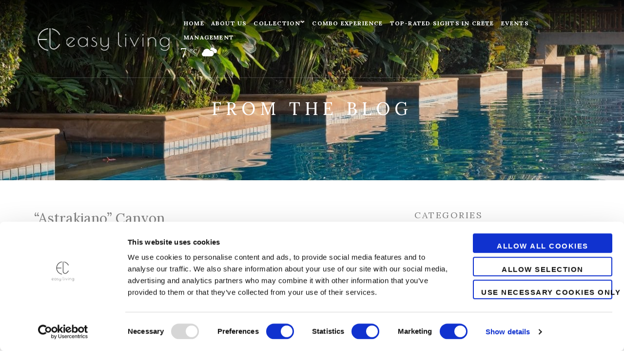

--- FILE ---
content_type: text/html; charset=UTF-8
request_url: https://easyliving.gr/astrakiano-canyon/
body_size: 12585
content:
<!doctype html>
<html lang="en-US">
<head>
	

	<meta charset="UTF-8">
	<meta name="viewport" content="width=device-width, initial-scale=1">
	<link rel="pingback" href="https://easyliving.gr/xmlrpc.php">
	<script type="text/javascript">
	window.dataLayer = window.dataLayer || [];

	function gtag() {
		dataLayer.push(arguments);
	}

	gtag("consent", "default", {
		ad_personalization: "denied",
		ad_storage: "denied",
		ad_user_data: "denied",
		analytics_storage: "denied",
		functionality_storage: "denied",
		personalization_storage: "denied",
		security_storage: "granted",
		wait_for_update: 500,
	});
	gtag("set", "ads_data_redaction", true);
	</script>
<script type="text/javascript"
		id="Cookiebot"
		src="https://consent.cookiebot.com/uc.js"
		data-implementation="wp"
		data-cbid="a78684f3-714d-4de2-b59d-c27434be55f2"
							defer	></script>
<script>!function(e,c){e[c]=e[c]+(e[c]&&" ")+"quform-js"}(document.documentElement,"className");</script><meta name='robots' content='index, follow, max-image-preview:large, max-snippet:-1, max-video-preview:-1' />
	<style>img:is([sizes="auto" i], [sizes^="auto," i]) { contain-intrinsic-size: 3000px 1500px }</style>
	<!-- Google tag (gtag.js) consent mode dataLayer added by Site Kit -->
<script type="text/javascript" id="google_gtagjs-js-consent-mode-data-layer">
/* <![CDATA[ */
window.dataLayer = window.dataLayer || [];function gtag(){dataLayer.push(arguments);}
gtag('consent', 'default', {"ad_personalization":"denied","ad_storage":"denied","ad_user_data":"denied","analytics_storage":"denied","functionality_storage":"denied","security_storage":"denied","personalization_storage":"denied","region":["AT","BE","BG","CH","CY","CZ","DE","DK","EE","ES","FI","FR","GB","GR","HR","HU","IE","IS","IT","LI","LT","LU","LV","MT","NL","NO","PL","PT","RO","SE","SI","SK"],"wait_for_update":500});
window._googlesitekitConsentCategoryMap = {"statistics":["analytics_storage"],"marketing":["ad_storage","ad_user_data","ad_personalization"],"functional":["functionality_storage","security_storage"],"preferences":["personalization_storage"]};
window._googlesitekitConsents = {"ad_personalization":"denied","ad_storage":"denied","ad_user_data":"denied","analytics_storage":"denied","functionality_storage":"denied","security_storage":"denied","personalization_storage":"denied","region":["AT","BE","BG","CH","CY","CZ","DE","DK","EE","ES","FI","FR","GB","GR","HR","HU","IE","IS","IT","LI","LT","LU","LV","MT","NL","NO","PL","PT","RO","SE","SI","SK"],"wait_for_update":500};
/* ]]> */
</script>
<!-- End Google tag (gtag.js) consent mode dataLayer added by Site Kit -->

	<!-- This site is optimized with the Yoast SEO plugin v26.6 - https://yoast.com/wordpress/plugins/seo/ -->
	<title>&quot;Astrakiano&quot; Canyon - Luxury Property to Rent at easy living</title>
	<meta name="description" content="combining luxury with activities and tours at the most important landmarks and places of interest. &quot;Astrakiano&quot; Canyon is one of your finest listings and will host your needs for an unforgertable vacation experience. Easy Living" />
	<link rel="canonical" href="https://easyliving.gr/astrakiano-canyon/" />
	<meta property="og:locale" content="en_US" />
	<meta property="og:type" content="article" />
	<meta property="og:title" content="&quot;Astrakiano&quot; Canyon - Luxury Property to Rent at easy living" />
	<meta property="og:description" content="combining luxury with activities and tours at the most important landmarks and places of interest. &quot;Astrakiano&quot; Canyon is one of your finest listings and will host your needs for an unforgertable vacation experience. Easy Living" />
	<meta property="og:url" content="https://easyliving.gr/astrakiano-canyon/" />
	<meta property="og:site_name" content="Easy Living" />
	<meta property="article:publisher" content="https://www.facebook.com/easylivingcrete" />
	<meta property="article:published_time" content="2023-11-24T13:56:03+00:00" />
	<meta property="article:modified_time" content="2023-11-24T15:34:52+00:00" />
	<meta property="og:image" content="https://easyliving.gr/wp-content/uploads/2020/02/book_now_logo.jpg" />
	<meta property="og:image:width" content="450" />
	<meta property="og:image:height" content="450" />
	<meta property="og:image:type" content="image/jpeg" />
	<meta name="author" content="Chris Evans" />
	<meta name="twitter:card" content="summary_large_image" />
	<meta name="twitter:label1" content="Written by" />
	<meta name="twitter:data1" content="Chris Evans" />
	<script type="application/ld+json" class="yoast-schema-graph">{"@context":"https://schema.org","@graph":[{"@type":"Article","@id":"https://easyliving.gr/astrakiano-canyon/#article","isPartOf":{"@id":"https://easyliving.gr/astrakiano-canyon/"},"author":{"name":"Chris Evans","@id":"https://easyliving.gr/#/schema/person/8a6027612618ffd1a74b7f09eee7cd37"},"headline":"&#8220;Astrakiano&#8221; Canyon","datePublished":"2023-11-24T13:56:03+00:00","dateModified":"2023-11-24T15:34:52+00:00","mainEntityOfPage":{"@id":"https://easyliving.gr/astrakiano-canyon/"},"wordCount":2,"publisher":{"@id":"https://easyliving.gr/#organization"},"inLanguage":"en-US"},{"@type":"WebPage","@id":"https://easyliving.gr/astrakiano-canyon/","url":"https://easyliving.gr/astrakiano-canyon/","name":"\"Astrakiano\" Canyon - Luxury Property to Rent at easy living","isPartOf":{"@id":"https://easyliving.gr/#website"},"datePublished":"2023-11-24T13:56:03+00:00","dateModified":"2023-11-24T15:34:52+00:00","description":"combining luxury with activities and tours at the most important landmarks and places of interest. \"Astrakiano\" Canyon is one of your finest listings and will host your needs for an unforgertable vacation experience. Easy Living","breadcrumb":{"@id":"https://easyliving.gr/astrakiano-canyon/#breadcrumb"},"inLanguage":"en-US","potentialAction":[{"@type":"ReadAction","target":["https://easyliving.gr/astrakiano-canyon/"]}]},{"@type":"BreadcrumbList","@id":"https://easyliving.gr/astrakiano-canyon/#breadcrumb","itemListElement":[{"@type":"ListItem","position":1,"name":"Home","item":"https://easyliving.gr/"},{"@type":"ListItem","position":2,"name":"Uncategorized","item":"https://easyliving.gr/category/uncategorized/"},{"@type":"ListItem","position":3,"name":"&#8220;Astrakiano&#8221; Canyon"}]},{"@type":"WebSite","@id":"https://easyliving.gr/#website","url":"https://easyliving.gr/","name":"Property Listings for rent on the island of Crete Greece","description":"Exellent properties for rent in Crete","publisher":{"@id":"https://easyliving.gr/#organization"},"alternateName":"Easy Living Luxury","potentialAction":[{"@type":"SearchAction","target":{"@type":"EntryPoint","urlTemplate":"https://easyliving.gr/?s={search_term_string}"},"query-input":{"@type":"PropertyValueSpecification","valueRequired":true,"valueName":"search_term_string"}}],"inLanguage":"en-US"},{"@type":"Organization","@id":"https://easyliving.gr/#organization","name":"Property Listings for rent on the island of Crete Greece","url":"https://easyliving.gr/","logo":{"@type":"ImageObject","inLanguage":"en-US","@id":"https://easyliving.gr/#/schema/logo/image/","url":"https://easyliving.gr/wp-content/uploads/2020/02/book_now_logo.jpg","contentUrl":"https://easyliving.gr/wp-content/uploads/2020/02/book_now_logo.jpg","width":450,"height":450,"caption":"Property Listings for rent on the island of Crete Greece"},"image":{"@id":"https://easyliving.gr/#/schema/logo/image/"},"sameAs":["https://www.facebook.com/easylivingcrete","https://www.instagram.com/easylivingcrete/"]},{"@type":"Person","@id":"https://easyliving.gr/#/schema/person/8a6027612618ffd1a74b7f09eee7cd37","name":"Chris Evans","image":{"@type":"ImageObject","inLanguage":"en-US","@id":"https://easyliving.gr/#/schema/person/image/","url":"https://secure.gravatar.com/avatar/812d9b9c4a4b95f9c8e64f3a5848f2df8a33c938c1ce46d7c5f3595d2c67358f?s=96&d=mm&r=g","contentUrl":"https://secure.gravatar.com/avatar/812d9b9c4a4b95f9c8e64f3a5848f2df8a33c938c1ce46d7c5f3595d2c67358f?s=96&d=mm&r=g","caption":"Chris Evans"}}]}</script>
	<!-- / Yoast SEO plugin. -->


<link rel='dns-prefetch' href='//www.googletagmanager.com' />
<link rel='dns-prefetch' href='//cdnjs.cloudflare.com' />
<link rel='dns-prefetch' href='//fonts.googleapis.com' />
<link rel='stylesheet' id='wp-block-library-css' href='https://easyliving.gr/wp-includes/css/dist/block-library/style.min.css?ver=6.8.3' type='text/css' media='all' />
<style id='classic-theme-styles-inline-css' type='text/css'>
/*! This file is auto-generated */
.wp-block-button__link{color:#fff;background-color:#32373c;border-radius:9999px;box-shadow:none;text-decoration:none;padding:calc(.667em + 2px) calc(1.333em + 2px);font-size:1.125em}.wp-block-file__button{background:#32373c;color:#fff;text-decoration:none}
</style>
<style id='filebird-block-filebird-gallery-style-inline-css' type='text/css'>
ul.filebird-block-filebird-gallery{margin:auto!important;padding:0!important;width:100%}ul.filebird-block-filebird-gallery.layout-grid{display:grid;grid-gap:20px;align-items:stretch;grid-template-columns:repeat(var(--columns),1fr);justify-items:stretch}ul.filebird-block-filebird-gallery.layout-grid li img{border:1px solid #ccc;box-shadow:2px 2px 6px 0 rgba(0,0,0,.3);height:100%;max-width:100%;-o-object-fit:cover;object-fit:cover;width:100%}ul.filebird-block-filebird-gallery.layout-masonry{-moz-column-count:var(--columns);-moz-column-gap:var(--space);column-gap:var(--space);-moz-column-width:var(--min-width);columns:var(--min-width) var(--columns);display:block;overflow:auto}ul.filebird-block-filebird-gallery.layout-masonry li{margin-bottom:var(--space)}ul.filebird-block-filebird-gallery li{list-style:none}ul.filebird-block-filebird-gallery li figure{height:100%;margin:0;padding:0;position:relative;width:100%}ul.filebird-block-filebird-gallery li figure figcaption{background:linear-gradient(0deg,rgba(0,0,0,.7),rgba(0,0,0,.3) 70%,transparent);bottom:0;box-sizing:border-box;color:#fff;font-size:.8em;margin:0;max-height:100%;overflow:auto;padding:3em .77em .7em;position:absolute;text-align:center;width:100%;z-index:2}ul.filebird-block-filebird-gallery li figure figcaption a{color:inherit}

</style>
<style id='global-styles-inline-css' type='text/css'>
:root{--wp--preset--aspect-ratio--square: 1;--wp--preset--aspect-ratio--4-3: 4/3;--wp--preset--aspect-ratio--3-4: 3/4;--wp--preset--aspect-ratio--3-2: 3/2;--wp--preset--aspect-ratio--2-3: 2/3;--wp--preset--aspect-ratio--16-9: 16/9;--wp--preset--aspect-ratio--9-16: 9/16;--wp--preset--color--black: #000000;--wp--preset--color--cyan-bluish-gray: #abb8c3;--wp--preset--color--white: #ffffff;--wp--preset--color--pale-pink: #f78da7;--wp--preset--color--vivid-red: #cf2e2e;--wp--preset--color--luminous-vivid-orange: #ff6900;--wp--preset--color--luminous-vivid-amber: #fcb900;--wp--preset--color--light-green-cyan: #7bdcb5;--wp--preset--color--vivid-green-cyan: #00d084;--wp--preset--color--pale-cyan-blue: #8ed1fc;--wp--preset--color--vivid-cyan-blue: #0693e3;--wp--preset--color--vivid-purple: #9b51e0;--wp--preset--gradient--vivid-cyan-blue-to-vivid-purple: linear-gradient(135deg,rgba(6,147,227,1) 0%,rgb(155,81,224) 100%);--wp--preset--gradient--light-green-cyan-to-vivid-green-cyan: linear-gradient(135deg,rgb(122,220,180) 0%,rgb(0,208,130) 100%);--wp--preset--gradient--luminous-vivid-amber-to-luminous-vivid-orange: linear-gradient(135deg,rgba(252,185,0,1) 0%,rgba(255,105,0,1) 100%);--wp--preset--gradient--luminous-vivid-orange-to-vivid-red: linear-gradient(135deg,rgba(255,105,0,1) 0%,rgb(207,46,46) 100%);--wp--preset--gradient--very-light-gray-to-cyan-bluish-gray: linear-gradient(135deg,rgb(238,238,238) 0%,rgb(169,184,195) 100%);--wp--preset--gradient--cool-to-warm-spectrum: linear-gradient(135deg,rgb(74,234,220) 0%,rgb(151,120,209) 20%,rgb(207,42,186) 40%,rgb(238,44,130) 60%,rgb(251,105,98) 80%,rgb(254,248,76) 100%);--wp--preset--gradient--blush-light-purple: linear-gradient(135deg,rgb(255,206,236) 0%,rgb(152,150,240) 100%);--wp--preset--gradient--blush-bordeaux: linear-gradient(135deg,rgb(254,205,165) 0%,rgb(254,45,45) 50%,rgb(107,0,62) 100%);--wp--preset--gradient--luminous-dusk: linear-gradient(135deg,rgb(255,203,112) 0%,rgb(199,81,192) 50%,rgb(65,88,208) 100%);--wp--preset--gradient--pale-ocean: linear-gradient(135deg,rgb(255,245,203) 0%,rgb(182,227,212) 50%,rgb(51,167,181) 100%);--wp--preset--gradient--electric-grass: linear-gradient(135deg,rgb(202,248,128) 0%,rgb(113,206,126) 100%);--wp--preset--gradient--midnight: linear-gradient(135deg,rgb(2,3,129) 0%,rgb(40,116,252) 100%);--wp--preset--font-size--small: 13px;--wp--preset--font-size--medium: 20px;--wp--preset--font-size--large: 36px;--wp--preset--font-size--x-large: 42px;--wp--preset--spacing--20: 0.44rem;--wp--preset--spacing--30: 0.67rem;--wp--preset--spacing--40: 1rem;--wp--preset--spacing--50: 1.5rem;--wp--preset--spacing--60: 2.25rem;--wp--preset--spacing--70: 3.38rem;--wp--preset--spacing--80: 5.06rem;--wp--preset--shadow--natural: 6px 6px 9px rgba(0, 0, 0, 0.2);--wp--preset--shadow--deep: 12px 12px 50px rgba(0, 0, 0, 0.4);--wp--preset--shadow--sharp: 6px 6px 0px rgba(0, 0, 0, 0.2);--wp--preset--shadow--outlined: 6px 6px 0px -3px rgba(255, 255, 255, 1), 6px 6px rgba(0, 0, 0, 1);--wp--preset--shadow--crisp: 6px 6px 0px rgba(0, 0, 0, 1);}:where(.is-layout-flex){gap: 0.5em;}:where(.is-layout-grid){gap: 0.5em;}body .is-layout-flex{display: flex;}.is-layout-flex{flex-wrap: wrap;align-items: center;}.is-layout-flex > :is(*, div){margin: 0;}body .is-layout-grid{display: grid;}.is-layout-grid > :is(*, div){margin: 0;}:where(.wp-block-columns.is-layout-flex){gap: 2em;}:where(.wp-block-columns.is-layout-grid){gap: 2em;}:where(.wp-block-post-template.is-layout-flex){gap: 1.25em;}:where(.wp-block-post-template.is-layout-grid){gap: 1.25em;}.has-black-color{color: var(--wp--preset--color--black) !important;}.has-cyan-bluish-gray-color{color: var(--wp--preset--color--cyan-bluish-gray) !important;}.has-white-color{color: var(--wp--preset--color--white) !important;}.has-pale-pink-color{color: var(--wp--preset--color--pale-pink) !important;}.has-vivid-red-color{color: var(--wp--preset--color--vivid-red) !important;}.has-luminous-vivid-orange-color{color: var(--wp--preset--color--luminous-vivid-orange) !important;}.has-luminous-vivid-amber-color{color: var(--wp--preset--color--luminous-vivid-amber) !important;}.has-light-green-cyan-color{color: var(--wp--preset--color--light-green-cyan) !important;}.has-vivid-green-cyan-color{color: var(--wp--preset--color--vivid-green-cyan) !important;}.has-pale-cyan-blue-color{color: var(--wp--preset--color--pale-cyan-blue) !important;}.has-vivid-cyan-blue-color{color: var(--wp--preset--color--vivid-cyan-blue) !important;}.has-vivid-purple-color{color: var(--wp--preset--color--vivid-purple) !important;}.has-black-background-color{background-color: var(--wp--preset--color--black) !important;}.has-cyan-bluish-gray-background-color{background-color: var(--wp--preset--color--cyan-bluish-gray) !important;}.has-white-background-color{background-color: var(--wp--preset--color--white) !important;}.has-pale-pink-background-color{background-color: var(--wp--preset--color--pale-pink) !important;}.has-vivid-red-background-color{background-color: var(--wp--preset--color--vivid-red) !important;}.has-luminous-vivid-orange-background-color{background-color: var(--wp--preset--color--luminous-vivid-orange) !important;}.has-luminous-vivid-amber-background-color{background-color: var(--wp--preset--color--luminous-vivid-amber) !important;}.has-light-green-cyan-background-color{background-color: var(--wp--preset--color--light-green-cyan) !important;}.has-vivid-green-cyan-background-color{background-color: var(--wp--preset--color--vivid-green-cyan) !important;}.has-pale-cyan-blue-background-color{background-color: var(--wp--preset--color--pale-cyan-blue) !important;}.has-vivid-cyan-blue-background-color{background-color: var(--wp--preset--color--vivid-cyan-blue) !important;}.has-vivid-purple-background-color{background-color: var(--wp--preset--color--vivid-purple) !important;}.has-black-border-color{border-color: var(--wp--preset--color--black) !important;}.has-cyan-bluish-gray-border-color{border-color: var(--wp--preset--color--cyan-bluish-gray) !important;}.has-white-border-color{border-color: var(--wp--preset--color--white) !important;}.has-pale-pink-border-color{border-color: var(--wp--preset--color--pale-pink) !important;}.has-vivid-red-border-color{border-color: var(--wp--preset--color--vivid-red) !important;}.has-luminous-vivid-orange-border-color{border-color: var(--wp--preset--color--luminous-vivid-orange) !important;}.has-luminous-vivid-amber-border-color{border-color: var(--wp--preset--color--luminous-vivid-amber) !important;}.has-light-green-cyan-border-color{border-color: var(--wp--preset--color--light-green-cyan) !important;}.has-vivid-green-cyan-border-color{border-color: var(--wp--preset--color--vivid-green-cyan) !important;}.has-pale-cyan-blue-border-color{border-color: var(--wp--preset--color--pale-cyan-blue) !important;}.has-vivid-cyan-blue-border-color{border-color: var(--wp--preset--color--vivid-cyan-blue) !important;}.has-vivid-purple-border-color{border-color: var(--wp--preset--color--vivid-purple) !important;}.has-vivid-cyan-blue-to-vivid-purple-gradient-background{background: var(--wp--preset--gradient--vivid-cyan-blue-to-vivid-purple) !important;}.has-light-green-cyan-to-vivid-green-cyan-gradient-background{background: var(--wp--preset--gradient--light-green-cyan-to-vivid-green-cyan) !important;}.has-luminous-vivid-amber-to-luminous-vivid-orange-gradient-background{background: var(--wp--preset--gradient--luminous-vivid-amber-to-luminous-vivid-orange) !important;}.has-luminous-vivid-orange-to-vivid-red-gradient-background{background: var(--wp--preset--gradient--luminous-vivid-orange-to-vivid-red) !important;}.has-very-light-gray-to-cyan-bluish-gray-gradient-background{background: var(--wp--preset--gradient--very-light-gray-to-cyan-bluish-gray) !important;}.has-cool-to-warm-spectrum-gradient-background{background: var(--wp--preset--gradient--cool-to-warm-spectrum) !important;}.has-blush-light-purple-gradient-background{background: var(--wp--preset--gradient--blush-light-purple) !important;}.has-blush-bordeaux-gradient-background{background: var(--wp--preset--gradient--blush-bordeaux) !important;}.has-luminous-dusk-gradient-background{background: var(--wp--preset--gradient--luminous-dusk) !important;}.has-pale-ocean-gradient-background{background: var(--wp--preset--gradient--pale-ocean) !important;}.has-electric-grass-gradient-background{background: var(--wp--preset--gradient--electric-grass) !important;}.has-midnight-gradient-background{background: var(--wp--preset--gradient--midnight) !important;}.has-small-font-size{font-size: var(--wp--preset--font-size--small) !important;}.has-medium-font-size{font-size: var(--wp--preset--font-size--medium) !important;}.has-large-font-size{font-size: var(--wp--preset--font-size--large) !important;}.has-x-large-font-size{font-size: var(--wp--preset--font-size--x-large) !important;}
:where(.wp-block-post-template.is-layout-flex){gap: 1.25em;}:where(.wp-block-post-template.is-layout-grid){gap: 1.25em;}
:where(.wp-block-columns.is-layout-flex){gap: 2em;}:where(.wp-block-columns.is-layout-grid){gap: 2em;}
:root :where(.wp-block-pullquote){font-size: 1.5em;line-height: 1.6;}
</style>
<link rel='stylesheet' id='buttonizer_frontend_style-css' href='https://easyliving.gr/wp-content/plugins/buttonizer-multifunctional-button/assets/legacy/frontend.css?v=2bf00396b0c1ac7592c6916e5b67b30d&#038;ver=6.8.3' type='text/css' media='all' />
<link rel='stylesheet' id='buttonizer-icon-library-css' href='https://cdnjs.cloudflare.com/ajax/libs/font-awesome/5.15.4/css/all.min.css?ver=6.8.3' type='text/css' media='all' integrity='sha512-1ycn6IcaQQ40/MKBW2W4Rhis/DbILU74C1vSrLJxCq57o941Ym01SwNsOMqvEBFlcgUa6xLiPY/NS5R+E6ztJQ==' crossorigin='anonymous' />
<link rel='stylesheet' id='contact-form-7-css' href='https://easyliving.gr/wp-content/plugins/contact-form-7/includes/css/styles.css?ver=6.1.4' type='text/css' media='all' />
<link rel='stylesheet' id='cisc-shortcodes-css' href='https://easyliving.gr/wp-content/plugins/cssigniter-shortcodes/src/style.min.css?ver=2.4.2' type='text/css' media='all' />
<link rel='stylesheet' id='font-awesome-css' href='https://easyliving.gr/wp-content/plugins/cssigniter-shortcodes/src/css/font-awesome.min.css?ver=4.7.0' type='text/css' media='all' />
<link rel='stylesheet' id='tiny-slider-css' href='https://easyliving.gr/wp-content/plugins/cssigniter-shortcodes/src/vendor/tiny-slider/tiny-slider.min.css?ver=2.9.3' type='text/css' media='all' />
<link rel='stylesheet' id='socials-ignited-css' href='https://easyliving.gr/wp-content/plugins/socials-ignited/includes/assets/css/style.min.css?ver=2.0.0' type='text/css' media='all' />
<link rel='stylesheet' id='googlefonts-css' href='https://fonts.googleapis.com/css?family=Open+Sans+Condensed:300,700&subset=latin' type='text/css' media='all' />
<link rel='stylesheet' id='quform-css' href='https://easyliving.gr/wp-content/plugins/quform/cache/quform.css?ver=1700754756' type='text/css' media='all' />
<link rel='stylesheet' id='zermatt-google-font-css' href='//fonts.googleapis.com/css?family=Lora%3A400%2C400italic%2C700%2C700italic&#038;ver=6.8.3' type='text/css' media='all' />
<link rel='stylesheet' id='zermatt-base-css' href='https://easyliving.gr/wp-content/themes/zermatt/css/base.css?ver=1.0' type='text/css' media='all' />
<link rel='stylesheet' id='zermatt-common-css' href='https://easyliving.gr/wp-content/themes/zermatt/common/css/global.css?ver=1.0' type='text/css' media='all' />
<link rel='stylesheet' id='flexslider-css' href='https://easyliving.gr/wp-content/themes/zermatt/css/flexslider.css?ver=2.5.0' type='text/css' media='all' />
<link rel='stylesheet' id='mmenu-css' href='https://easyliving.gr/wp-content/themes/zermatt/css/mmenu.css?ver=5.2.0' type='text/css' media='all' />
<link rel='stylesheet' id='magnific-popup-css' href='https://easyliving.gr/wp-content/themes/zermatt/css/magnific.css?ver=1.0.0' type='text/css' media='all' />
<link rel='stylesheet' id='jquery-ui-datepicker-css' href='https://easyliving.gr/wp-content/themes/zermatt/css/jquery-ui-1.10.4.datepicker.min.css?ver=1.10.4' type='text/css' media='all' />
<link rel='stylesheet' id='justifiedGallery-css' href='https://easyliving.gr/wp-content/themes/zermatt/css/justifiedGallery.min.css?ver=3.6.0' type='text/css' media='all' />
<link rel='stylesheet' id='ci-weather-icons-css' href='https://easyliving.gr/wp-content/themes/zermatt/css/ci-weather-icons.css?ver=1.0' type='text/css' media='all' />
<link rel='stylesheet' id='slick-slider-css' href='https://easyliving.gr/wp-content/themes/zermatt/css/slick.css?ver=1.5.7' type='text/css' media='all' />
<link rel='stylesheet' id='zermatt-style-css' href='https://easyliving.gr/wp-content/themes/zermatt/style.css?ver=1.0' type='text/css' media='all' />
<style id='zermatt-style-inline-css' type='text/css'>
#ci-hero-2 .widget-wrap { color: #ffffff; background-image: url(https://easyliving.gr/wp-content/uploads/2020/02/book_now_small.jpg);background-repeat: no-repeat; } 

#ci-hero-3 .widget-wrap { color: #ffffff; background-image: url(https://easyliving.gr/wp-content/uploads/2019/11/tropical-pool.jpg);background-repeat: repeat; } 

#ci-hero-4 .widget-wrap { color: #ffffff; background-image: url(https://easyliving.gr/wp-content/uploads/2021/07/Apartment.jpg);background-repeat: repeat; } 

#ci-hero-5 .widget-wrap { color: #ffffff; background-image: url(https://easyliving.gr/wp-content/uploads/2019/12/house-key-in-the-door-opening-into-apartment.jpg);background-repeat: repeat; } 

#ci-hero-6 .widget-wrap { color: #ffffff; background-image: url(https://easyliving.gr/wp-content/uploads/2020/02/book_now_large.jpg);background-repeat: repeat; } 

#ci-hero-7 .widget-wrap { color: #ffffff; background-image: url(https://easyliving.gr/wp-content/uploads/2019/11/modern-living-room-interior.jpg);background-repeat: repeat; } 

#ci-hero-8 .widget-wrap { color: #ffffff; background-image: url(https://easyliving.gr/wp-content/uploads/2021/07/seaside.jpg);background-repeat: repeat; } 

#ci-book-room-1 .offer-cta-inner { color: #ffffff;  } 

</style>
<link rel='stylesheet' id='zermatt-style-child-css' href='https://easyliving.gr/wp-content/themes/zermatt-child/style.css?ver=1.0' type='text/css' media='all' />
<link rel='stylesheet' id='tablepress-default-css' href='https://easyliving.gr/wp-content/plugins/tablepress/css/build/default.css?ver=3.2.5' type='text/css' media='all' />
<link rel='stylesheet' id='elementor-frontend-css' href='https://easyliving.gr/wp-content/plugins/elementor/assets/css/frontend.min.css?ver=3.34.0' type='text/css' media='all' />
<link rel='stylesheet' id='eael-general-css' href='https://easyliving.gr/wp-content/plugins/essential-addons-for-elementor-lite/assets/front-end/css/view/general.min.css?ver=6.5.5' type='text/css' media='all' />
<script type="text/javascript" src="https://easyliving.gr/wp-includes/js/jquery/jquery.min.js?ver=3.7.1" id="jquery-core-js"></script>
<script type="text/javascript" src="https://easyliving.gr/wp-includes/js/jquery/jquery-migrate.min.js?ver=3.4.1" id="jquery-migrate-js"></script>

<!-- Google tag (gtag.js) snippet added by Site Kit -->
<!-- Google Analytics snippet added by Site Kit -->
<script type="text/javascript" src="https://www.googletagmanager.com/gtag/js?id=GT-TNHWXKN" id="google_gtagjs-js" async></script>
<script type="text/javascript" id="google_gtagjs-js-after">
/* <![CDATA[ */
window.dataLayer = window.dataLayer || [];function gtag(){dataLayer.push(arguments);}
gtag("set","linker",{"domains":["easyliving.gr"]});
gtag("js", new Date());
gtag("set", "developer_id.dZTNiMT", true);
gtag("config", "GT-TNHWXKN");
/* ]]> */
</script>
<meta name="generator" content="Site Kit by Google 1.170.0" /><meta name="seobility" content="14a1dfca9dcc4d60efbbae387ad73dec">
<!-- Google Tag Manager -->
<script>(function(w,d,s,l,i){w[l]=w[l]||[];w[l].push({'gtm.start':
new Date().getTime(),event:'gtm.js'});var f=d.getElementsByTagName(s)[0],
j=d.createElement(s),dl=l!='dataLayer'?'&l='+l:'';j.async=true;j.src=
'https://www.googletagmanager.com/gtm.js?id='+i+dl;f.parentNode.insertBefore(j,f);
})(window,document,'script','dataLayer','GTM-54WFS9HH');</script>
<!-- End Google Tag Manager --><style type="text/css"></style><meta name="generator" content="Elementor 3.34.0; features: e_font_icon_svg, additional_custom_breakpoints; settings: css_print_method-external, google_font-enabled, font_display-auto">
			<style>
				.e-con.e-parent:nth-of-type(n+4):not(.e-lazyloaded):not(.e-no-lazyload),
				.e-con.e-parent:nth-of-type(n+4):not(.e-lazyloaded):not(.e-no-lazyload) * {
					background-image: none !important;
				}
				@media screen and (max-height: 1024px) {
					.e-con.e-parent:nth-of-type(n+3):not(.e-lazyloaded):not(.e-no-lazyload),
					.e-con.e-parent:nth-of-type(n+3):not(.e-lazyloaded):not(.e-no-lazyload) * {
						background-image: none !important;
					}
				}
				@media screen and (max-height: 640px) {
					.e-con.e-parent:nth-of-type(n+2):not(.e-lazyloaded):not(.e-no-lazyload),
					.e-con.e-parent:nth-of-type(n+2):not(.e-lazyloaded):not(.e-no-lazyload) * {
						background-image: none !important;
					}
				}
			</style>
			
<!-- Google Tag Manager snippet added by Site Kit -->
<script type="text/javascript">
/* <![CDATA[ */

			( function( w, d, s, l, i ) {
				w[l] = w[l] || [];
				w[l].push( {'gtm.start': new Date().getTime(), event: 'gtm.js'} );
				var f = d.getElementsByTagName( s )[0],
					j = d.createElement( s ), dl = l != 'dataLayer' ? '&l=' + l : '';
				j.async = true;
				j.src = 'https://www.googletagmanager.com/gtm.js?id=' + i + dl;
				f.parentNode.insertBefore( j, f );
			} )( window, document, 'script', 'dataLayer', 'GTM-54WFS9HH' );
			
/* ]]> */
</script>

<!-- End Google Tag Manager snippet added by Site Kit -->
<meta name="generator" content="Powered by Slider Revolution 6.5.25 - responsive, Mobile-Friendly Slider Plugin for WordPress with comfortable drag and drop interface." />
<link rel="icon" href="https://easyliving.gr/wp-content/uploads/2021/09/cropped-logo_black-32x32.png" sizes="32x32" />
<link rel="icon" href="https://easyliving.gr/wp-content/uploads/2021/09/cropped-logo_black-192x192.png" sizes="192x192" />
<link rel="apple-touch-icon" href="https://easyliving.gr/wp-content/uploads/2021/09/cropped-logo_black-180x180.png" />
<meta name="msapplication-TileImage" content="https://easyliving.gr/wp-content/uploads/2021/09/cropped-logo_black-270x270.png" />
<script>function setREVStartSize(e){
			//window.requestAnimationFrame(function() {
				window.RSIW = window.RSIW===undefined ? window.innerWidth : window.RSIW;
				window.RSIH = window.RSIH===undefined ? window.innerHeight : window.RSIH;
				try {
					var pw = document.getElementById(e.c).parentNode.offsetWidth,
						newh;
					pw = pw===0 || isNaN(pw) || (e.l=="fullwidth" || e.layout=="fullwidth") ? window.RSIW : pw;
					e.tabw = e.tabw===undefined ? 0 : parseInt(e.tabw);
					e.thumbw = e.thumbw===undefined ? 0 : parseInt(e.thumbw);
					e.tabh = e.tabh===undefined ? 0 : parseInt(e.tabh);
					e.thumbh = e.thumbh===undefined ? 0 : parseInt(e.thumbh);
					e.tabhide = e.tabhide===undefined ? 0 : parseInt(e.tabhide);
					e.thumbhide = e.thumbhide===undefined ? 0 : parseInt(e.thumbhide);
					e.mh = e.mh===undefined || e.mh=="" || e.mh==="auto" ? 0 : parseInt(e.mh,0);
					if(e.layout==="fullscreen" || e.l==="fullscreen")
						newh = Math.max(e.mh,window.RSIH);
					else{
						e.gw = Array.isArray(e.gw) ? e.gw : [e.gw];
						for (var i in e.rl) if (e.gw[i]===undefined || e.gw[i]===0) e.gw[i] = e.gw[i-1];
						e.gh = e.el===undefined || e.el==="" || (Array.isArray(e.el) && e.el.length==0)? e.gh : e.el;
						e.gh = Array.isArray(e.gh) ? e.gh : [e.gh];
						for (var i in e.rl) if (e.gh[i]===undefined || e.gh[i]===0) e.gh[i] = e.gh[i-1];
											
						var nl = new Array(e.rl.length),
							ix = 0,
							sl;
						e.tabw = e.tabhide>=pw ? 0 : e.tabw;
						e.thumbw = e.thumbhide>=pw ? 0 : e.thumbw;
						e.tabh = e.tabhide>=pw ? 0 : e.tabh;
						e.thumbh = e.thumbhide>=pw ? 0 : e.thumbh;
						for (var i in e.rl) nl[i] = e.rl[i]<window.RSIW ? 0 : e.rl[i];
						sl = nl[0];
						for (var i in nl) if (sl>nl[i] && nl[i]>0) { sl = nl[i]; ix=i;}
						var m = pw>(e.gw[ix]+e.tabw+e.thumbw) ? 1 : (pw-(e.tabw+e.thumbw)) / (e.gw[ix]);
						newh =  (e.gh[ix] * m) + (e.tabh + e.thumbh);
					}
					var el = document.getElementById(e.c);
					if (el!==null && el) el.style.height = newh+"px";
					el = document.getElementById(e.c+"_wrapper");
					if (el!==null && el) {
						el.style.height = newh+"px";
						el.style.display = "block";
					}
				} catch(e){
					console.log("Failure at Presize of Slider:" + e)
				}
			//});
		  };</script>
		<style type="text/css" id="wp-custom-css">
			

/* Migrated CSS from the theme's old custom CSS setting. */
.widget-wrap { background-size: auto; background-attachment: fixed; } .sidebar .widget-wrap { background-attachment: scroll; } .player .video-wrapper video { height: auto; }

.home-slider .slides li:before {
    content: '';
    background: rgba(0,0,0,.1);
    top: 0;
    left: 0;
    width: 100%;
    height: 100%;
    position: absolute;
}

.navigation a {
    text-transform: uppercase;
    font-size: 12px;
    letter-spacing: 0.1em;
    font-weight: 700;
}

.hero-wrap .page-hero:before {
    content: '';
    background: rgba(0,0,0,.1);
    top: 0;
    left: 0;
    width: 100%;
    height: 100%;
    position: absolute;
}

.home .widget_ci-hero .widget-wrap:before {
    width: 100%;
    height: 100%;
    content: '';
    top: 0;
    left: 0;
    position: absolute;
    background: rgba(0, 0, 0, .1);
    display: block;
}
.home .widget_ci-hero .widget-wrap {
    position: relative
}

.mast-head-left {
    width: 25%;
}

.page-template-template-listing-room .item-inset:before{
width:100%;
height:100%;
content:'';
top:0;
left:0;
position:absolute;
background:rgba(0,0,0,.1);
display:block;
}
.widget_ci-rooms .item-inset:before{
	width:100%;
height:100%;
content:'';
top:0;
left:0;
position:absolute;
background:rgba(0,0,0,.1);
display:block;
	
}

.css3_grid_arrow_area {
    display: table-cell;
    height: 100%;
    vertical-align: middle;
    padding: 0 !important;
}

.offer-cta-inner .cta-content {
    position: absolute;
    top: 70%;
    width: 100%;
    -webkit-transform: translateY(-50%);
    transform: translateY(-50%);
    padding: 35px;
}

.header {
    position:fixed;
    background: linear-gradient(180deg, rgba(0, 0, 0, .9), transparent);
}

.navigation>li>a {
    margin: 7px;
}

.ci-map-wrap {
    margin: 0 0 30px;
    padding: 20px;
    /* border: 1px solid #D7D7D7; */
    text-align: center;
}		</style>
		</head>
<body class="wp-singular post-template-default single single-post postid-4880 single-format-standard wp-theme-zermatt wp-child-theme-zermatt-child header-alt elementor-default elementor-kit-4308">


<div id="page">

	
		<header class="header header-default">
			<div class="container">
				<div class="row">
					<div class="col-xs-12">
						<div class="mast-head">
							<div class="mast-head-left">
								<h2 class="site-logo">
									<a href="https://easyliving.gr/">
																					<picture>
<source type="image/webp" srcset="https://easyliving.gr/wp-content/uploads/2019/11/logo_easy.png.webp"/>
<img src="https://easyliving.gr/wp-content/uploads/2019/11/logo_easy.png" alt="Exellent properties for rent in Crete"/>
</picture>

																			</a>

								</h2>

															</div><!-- .mast-head-left -->

							<div class="mast-head-right">
								<div class="mast-head-group">

																			<nav class="nav">
											<ul id="menu-menu-1" class="navigation nav-clone"><li id="menu-item-59" class="menu-item menu-item-type-post_type menu-item-object-page menu-item-home menu-item-59"><a href="https://easyliving.gr/">Home</a></li>
<li id="menu-item-3215" class="menu-item menu-item-type-post_type menu-item-object-page menu-item-3215"><a href="https://easyliving.gr/vacations-villas-holidays-apartments-crete/">About Us</a></li>
<li id="menu-item-2541" class="menu-item menu-item-type-custom menu-item-object-custom menu-item-has-children menu-item-2541"><a href="#">Collection</a>
<ul class="sub-menu">
	<li id="menu-item-2530" class="menu-item menu-item-type-post_type menu-item-object-page menu-item-2530"><a href="https://easyliving.gr/villas-in-crete/">Villas in Crete</a></li>
	<li id="menu-item-15478" class="menu-item menu-item-type-taxonomy menu-item-object-zermatt_room_category menu-item-15478"><a href="https://easyliving.gr/room-category/suites/">Suites</a></li>
	<li id="menu-item-2727" class="menu-item menu-item-type-post_type menu-item-object-page menu-item-2727"><a href="https://easyliving.gr/seaside-houses-in-crete/">Seaside Houses in Crete</a></li>
	<li id="menu-item-2529" class="menu-item menu-item-type-post_type menu-item-object-page menu-item-2529"><a href="https://easyliving.gr/apartments-in-crete/">Apartments in Crete</a></li>
</ul>
</li>
<li id="menu-item-6033" class="menu-item menu-item-type-post_type menu-item-object-page menu-item-6033"><a href="https://easyliving.gr/combo-experience/">Combo experience</a></li>
<li id="menu-item-71" class="menu-item menu-item-type-post_type menu-item-object-page menu-item-71"><a href="https://easyliving.gr/sights/">Top-Rated Sights in Crete</a></li>
<li id="menu-item-60" class="menu-item menu-item-type-post_type menu-item-object-page current_page_parent menu-item-60"><a href="https://easyliving.gr/?page_id=33">Events</a></li>
<li id="menu-item-3934" class="menu-item menu-item-type-post_type menu-item-object-page menu-item-3934"><a href="https://easyliving.gr/property-management/">Management</a></li>
</ul>										</nav>
									
										<div class="resort-info theme-weather" data-location-id="261741" data-units="metric" data-unit="C">
		<div class="resort-weather">
			<span class="resort-temperature theme-weather-temp"></span>
			<i class="wi theme-weather-icon"></i>
		</div>
		
	</div>

									
									
									
									<a href="#mobilemenu" class="mobile-trigger">
										<i class="fa fa-navicon"></i>
									</a>
								</div>
							</div>
							<!-- .mast-head-right -->
						</div>
					</div>
				</div>
			</div>
			<div id="mobilemenu"></div>
		</header>

	
	<div class="hero-wrap">
	<div class="page-hero" style="background-color: #252525;background-image: url(https://easyliving.gr/wp-content/uploads/2019/11/cropped-tropical-pool.jpg);">
		<div class="container">
			<div class="row">
				<div class="col-xs-12">
					<h1 class="page-title">From the blog</h1>

									</div>
			</div>
		</div>
	</div>
</div>
<main class="main">
	<div class="container">

		
			<div class="row">
				<div class="col-md-8">
											<article id="post-4880" class="entry post-4880 post type-post status-publish format-standard hentry category-uncategorized">
							<h1 class="entry-title">&#8220;Astrakiano&#8221; Canyon</h1>

							<div class="entry-meta">
								<time class="entry-time" datetime="2023-11-24T15:56:03+02:00">
									November 24, 2023								</time>
								&bull;
								<span class="entry-categories"><a href="https://easyliving.gr/category/uncategorized/" rel="category tag">Uncategorized</a></span>
							</div>
							
							<div class="entry-content">
								
															</div>
						</article>

															</div>

				<div class="col-md-4">
					<div class="sidebar">
	<aside id="categories-3" class="widget group widget_categories"><h3 class="widget-title">Categories</h3>
			<ul>
					<li class="cat-item cat-item-1"><a href="https://easyliving.gr/category/uncategorized/">Uncategorized</a>
</li>
			</ul>

			</aside><aside id="search-3" class="widget group widget_search"><form action="https://easyliving.gr/" class="searchform" method="get" role="search">
	<div>
		<label class="screen-reader-text">Search for:</label>
		<input type="text" placeholder="Search" name="s" value="">
		<button class="searchsubmit" type="submit"><i class="fa fa-search"></i><span class="screen-reader-text">Search</span></button>
	</div>
</form></aside><aside id="ci-socials-1" class="widget group widget_ci-socials"><h3 class="widget-title">We are social</h3>		<ul class="social-icons">
			<li><a target="_blank" href="https://www.facebook.com/easylivingcrete" class="social-icon"><i class="fa fa-facebook"></i></a></li><li><a target="_blank" href="https://www.instagram.com/easylivingcrete/" class="social-icon"><i class="fa fa-instagram"></i></a></li>					</ul>
		</aside></div>
				</div>
			</div>

		
	</div>
</main>

	
		
		<footer class="footer">
			<div class="container">
				<div class="row">
					<div class="col-sm-6">
						<p>
							Easy Living 2026 -  <a href="/privacy-policy" target="_blank">Privacy Policy </a> - Tel: <a href="tel:+302810314623">2810 314623</a> | Mob: <a href="tel:+306936185654">6936185654</a> 						</p>
					</div>
					<div class="col-sm-6 text-right">
						<p>
							Supported By<a href="https://webartcode.gr" target="_blank"><span> Web</span><span>Art</span><span>Code</span></a><strong></strong><br>Powered by FutureMakers </br>						</p>
					</div>
				</div>
			</div>
		</footer>

	</div>


		<script>
			window.RS_MODULES = window.RS_MODULES || {};
			window.RS_MODULES.modules = window.RS_MODULES.modules || {};
			window.RS_MODULES.waiting = window.RS_MODULES.waiting || [];
			window.RS_MODULES.defered = true;
			window.RS_MODULES.moduleWaiting = window.RS_MODULES.moduleWaiting || {};
			window.RS_MODULES.type = 'compiled';
		</script>
		<script type="speculationrules">
{"prefetch":[{"source":"document","where":{"and":[{"href_matches":"\/*"},{"not":{"href_matches":["\/wp-*.php","\/wp-admin\/*","\/wp-content\/uploads\/*","\/wp-content\/*","\/wp-content\/plugins\/*","\/wp-content\/themes\/zermatt-child\/*","\/wp-content\/themes\/zermatt\/*","\/*\\?(.+)"]}},{"not":{"selector_matches":"a[rel~=\"nofollow\"]"}},{"not":{"selector_matches":".no-prefetch, .no-prefetch a"}}]},"eagerness":"conservative"}]}
</script>

			<script>(function(d, s, id) {
			var js, fjs = d.getElementsByTagName(s)[0];
			js = d.createElement(s); js.id = id;
			js.src = 'https://connect.facebook.net/en_US/sdk/xfbml.customerchat.js#xfbml=1&version=v6.0&autoLogAppEvents=1'
			fjs.parentNode.insertBefore(js, fjs);
			}(document, 'script', 'facebook-jssdk'));</script>
			<div class="fb-customerchat" attribution="wordpress" attribution_version="2.3" page_id="2110309212515109"></div>

			<!-- FareHarbor Lightframe API - do not remove - see: https://fareharbor.com/help/website/resources/lightframe-api/ -->
<script src="https://fareharbor.com/embeds/api/v1/?autolightframe=yes"></script>			<script>
				const lazyloadRunObserver = () => {
					const lazyloadBackgrounds = document.querySelectorAll( `.e-con.e-parent:not(.e-lazyloaded)` );
					const lazyloadBackgroundObserver = new IntersectionObserver( ( entries ) => {
						entries.forEach( ( entry ) => {
							if ( entry.isIntersecting ) {
								let lazyloadBackground = entry.target;
								if( lazyloadBackground ) {
									lazyloadBackground.classList.add( 'e-lazyloaded' );
								}
								lazyloadBackgroundObserver.unobserve( entry.target );
							}
						});
					}, { rootMargin: '200px 0px 200px 0px' } );
					lazyloadBackgrounds.forEach( ( lazyloadBackground ) => {
						lazyloadBackgroundObserver.observe( lazyloadBackground );
					} );
				};
				const events = [
					'DOMContentLoaded',
					'elementor/lazyload/observe',
				];
				events.forEach( ( event ) => {
					document.addEventListener( event, lazyloadRunObserver );
				} );
			</script>
					<!-- Google Tag Manager (noscript) snippet added by Site Kit -->
		<noscript>
			<iframe src="https://www.googletagmanager.com/ns.html?id=GTM-54WFS9HH" height="0" width="0" style="display:none;visibility:hidden"></iframe>
		</noscript>
		<!-- End Google Tag Manager (noscript) snippet added by Site Kit -->
		<link rel='stylesheet' id='rs-plugin-settings-css' href='https://easyliving.gr/wp-content/plugins/revslider/public/assets/css/rs6.css?ver=6.5.25' type='text/css' media='all' />
<style id='rs-plugin-settings-inline-css' type='text/css'>
#rs-demo-id {}
</style>
<script type="text/javascript" id="buttonizer_frontend_javascript-js-extra">
/* <![CDATA[ */
var buttonizer_data = {"plugin":"buttonizer","status":"success","result":[{"data":{"name":"New group","show_mobile":true,"show_desktop":true,"id":"2a0bad43-d0c5-47c4-9c2f-b811941a48b8","vertical":"bottom: 20%;","menu_style":"rectangle","menu_opening_animation":"building-up","start_opened":true,"horizontal":"right: 0%;","label_inside":false},"buttons":[{"name":"New button","show_mobile":true,"show_desktop":true,"id":"8faf141d-a39d-49d0-a332-6f0c170270c7","type":"page","action":"https:\/\/easyliving.gr\/booking-request\/","label":"Booking Request","icon":"fas fa-calendar-alt","background_color":"rgba(158, 137, 39, 1)","horizontal_position_label":"auto","show_label_desktop":"hover","show_label_mobile":"hide","label_spacing":4,"box_shadow_enabled":"false"}]}],"warning":[],"premium":""};
var buttonizer_ajax = {"ajaxurl":"https:\/\/easyliving.gr\/wp-admin\/admin-ajax.php","version":"3.4.11","buttonizer_path":"https:\/\/easyliving.gr\/wp-content\/plugins\/buttonizer-multifunctional-button","buttonizer_assets":"https:\/\/easyliving.gr\/wp-content\/plugins\/buttonizer-multifunctional-button\/assets\/legacy\/","base_url":"https:\/\/easyliving.gr","current":[],"in_preview":"","is_admin":"","cache":"85ffdaac643ae10d9954828a5fb8ad98","enable_ga_clicks":"1"};
/* ]]> */
</script>
<script type="text/javascript" src="https://easyliving.gr/wp-content/plugins/buttonizer-multifunctional-button/assets/legacy/frontend.min.js?v=2bf00396b0c1ac7592c6916e5b67b30d&amp;ver=6.8.3" id="buttonizer_frontend_javascript-js"></script>
<script type="text/javascript" src="https://easyliving.gr/wp-includes/js/dist/hooks.min.js?ver=4d63a3d491d11ffd8ac6" id="wp-hooks-js"></script>
<script type="text/javascript" src="https://easyliving.gr/wp-includes/js/dist/i18n.min.js?ver=5e580eb46a90c2b997e6" id="wp-i18n-js"></script>
<script type="text/javascript" id="wp-i18n-js-after">
/* <![CDATA[ */
wp.i18n.setLocaleData( { 'text direction\u0004ltr': [ 'ltr' ] } );
/* ]]> */
</script>
<script type="text/javascript" src="https://easyliving.gr/wp-content/plugins/contact-form-7/includes/swv/js/index.js?ver=6.1.4" id="swv-js"></script>
<script type="text/javascript" id="contact-form-7-js-before">
/* <![CDATA[ */
var wpcf7 = {
    "api": {
        "root": "https:\/\/easyliving.gr\/wp-json\/",
        "namespace": "contact-form-7\/v1"
    }
};
/* ]]> */
</script>
<script type="text/javascript" src="https://easyliving.gr/wp-content/plugins/contact-form-7/includes/js/index.js?ver=6.1.4" id="contact-form-7-js"></script>
<script type="text/javascript" src="https://easyliving.gr/wp-content/plugins/cssigniter-shortcodes/src/vendor/tiny-slider/tiny-slider.min.js?ver=2.9.3" id="tiny-slider-js"></script>
<script type="text/javascript" src="https://easyliving.gr/wp-content/plugins/cssigniter-shortcodes/src/js/scripts.min.js?ver=2.4.2" id="cisc-shortcodes-js"></script>
<script type="text/javascript" src="https://easyliving.gr/wp-content/plugins/revslider/public/assets/js/rbtools.min.js?ver=6.5.18" defer async id="tp-tools-js"></script>
<script type="text/javascript" src="https://easyliving.gr/wp-content/plugins/revslider/public/assets/js/rs6.min.js?ver=6.5.25" defer async id="revmin-js"></script>
<script type="text/javascript" id="quform-js-extra">
/* <![CDATA[ */
var quformL10n = [];
quformL10n = {"pluginUrl":"https:\/\/easyliving.gr\/wp-content\/plugins\/quform","ajaxUrl":"https:\/\/easyliving.gr\/wp-admin\/admin-ajax.php","ajaxError":"Ajax error","errorMessageTitle":"There was a problem","removeFile":"Remove","supportPageCaching":true};
/* ]]> */
</script>
<script type="text/javascript" src="https://easyliving.gr/wp-content/plugins/quform/cache/quform.js?ver=1700754756" id="quform-js"></script>
<script type="text/javascript" src="https://easyliving.gr/wp-includes/js/jquery/ui/core.min.js?ver=1.13.3" id="jquery-ui-core-js"></script>
<script type="text/javascript" src="https://easyliving.gr/wp-includes/js/jquery/ui/datepicker.min.js?ver=1.13.3" id="jquery-ui-datepicker-js"></script>
<script type="text/javascript" id="jquery-ui-datepicker-js-after">
/* <![CDATA[ */
jQuery(function(jQuery){jQuery.datepicker.setDefaults({"closeText":"Close","currentText":"Today","monthNames":["January","February","March","April","May","June","July","August","September","October","November","December"],"monthNamesShort":["Jan","Feb","Mar","Apr","May","Jun","Jul","Aug","Sep","Oct","Nov","Dec"],"nextText":"Next","prevText":"Previous","dayNames":["Sunday","Monday","Tuesday","Wednesday","Thursday","Friday","Saturday"],"dayNamesShort":["Sun","Mon","Tue","Wed","Thu","Fri","Sat"],"dayNamesMin":["S","M","T","W","T","F","S"],"dateFormat":"MM d, yy","firstDay":1,"isRTL":false});});
/* ]]> */
</script>
<script type="text/javascript" src="https://easyliving.gr/wp-content/themes/zermatt/js/superfish.js?ver=1.7.5" id="superfish-js"></script>
<script type="text/javascript" src="https://easyliving.gr/wp-content/themes/zermatt/js/jquery.mmenu.min.all.js?ver=5.2.0" id="mmenu-js"></script>
<script type="text/javascript" src="https://easyliving.gr/wp-content/themes/zermatt/js/jquery.flexslider.js?ver=2.5.0" id="flexslider-js"></script>
<script type="text/javascript" src="https://easyliving.gr/wp-content/themes/zermatt/js/jquery.fitvids.js?ver=1.1" id="fitVids-js"></script>
<script type="text/javascript" src="https://easyliving.gr/wp-content/themes/zermatt/js/jquery.magnific-popup.js?ver=1.0.0" id="magnific-popup-js"></script>
<script type="text/javascript" src="https://easyliving.gr/wp-content/themes/zermatt/js/slick.min.js?ver=1.5.7" id="slick-slider-js"></script>
<script type="text/javascript" src="https://easyliving.gr/wp-content/themes/zermatt/js/jquery.justifiedGallery.min.js?ver=3.6.0" id="justifiedGallery-js"></script>
<script type="text/javascript" id="zermatt-front-scripts-js-extra">
/* <![CDATA[ */
var zermatt_vars = {"ajaxurl":"https:\/\/easyliving.gr\/wp-admin\/admin-ajax.php","weather_nonce":"30d2b458b7"};
/* ]]> */
</script>
<script type="text/javascript" src="https://easyliving.gr/wp-content/themes/zermatt/js/scripts.js?ver=1.0" id="zermatt-front-scripts-js"></script>
<script type="text/javascript" src="https://easyliving.gr/wp-content/plugins/google-site-kit/dist/assets/js/googlesitekit-consent-mode-bc2e26cfa69fcd4a8261.js" id="googlesitekit-consent-mode-js"></script>
<script type="text/javascript" src="https://www.google.com/recaptcha/api.js?render=6Led9NoUAAAAAN_pVH3aK0pxhXWwTDzuvESS263p&amp;ver=3.0" id="google-recaptcha-js"></script>
<script type="text/javascript" src="https://easyliving.gr/wp-includes/js/dist/vendor/wp-polyfill.min.js?ver=3.15.0" id="wp-polyfill-js"></script>
<script type="text/javascript" id="wpcf7-recaptcha-js-before">
/* <![CDATA[ */
var wpcf7_recaptcha = {
    "sitekey": "6Led9NoUAAAAAN_pVH3aK0pxhXWwTDzuvESS263p",
    "actions": {
        "homepage": "homepage",
        "contactform": "contactform"
    }
};
/* ]]> */
</script>
<script type="text/javascript" src="https://easyliving.gr/wp-content/plugins/contact-form-7/modules/recaptcha/index.js?ver=6.1.4" id="wpcf7-recaptcha-js"></script>
<script type="text/javascript" id="eael-general-js-extra">
/* <![CDATA[ */
var localize = {"ajaxurl":"https:\/\/easyliving.gr\/wp-admin\/admin-ajax.php","nonce":"cde1f66f07","i18n":{"added":"Added ","compare":"Compare","loading":"Loading..."},"eael_translate_text":{"required_text":"is a required field","invalid_text":"Invalid","billing_text":"Billing","shipping_text":"Shipping","fg_mfp_counter_text":"of"},"page_permalink":"https:\/\/easyliving.gr\/astrakiano-canyon\/","cart_redirectition":"","cart_page_url":"","el_breakpoints":{"mobile":{"label":"Mobile Portrait","value":767,"default_value":767,"direction":"max","is_enabled":true},"mobile_extra":{"label":"Mobile Landscape","value":880,"default_value":880,"direction":"max","is_enabled":false},"tablet":{"label":"Tablet Portrait","value":1024,"default_value":1024,"direction":"max","is_enabled":true},"tablet_extra":{"label":"Tablet Landscape","value":1200,"default_value":1200,"direction":"max","is_enabled":false},"laptop":{"label":"Laptop","value":1366,"default_value":1366,"direction":"max","is_enabled":false},"widescreen":{"label":"Widescreen","value":2400,"default_value":2400,"direction":"min","is_enabled":false}}};
/* ]]> */
</script>
<script type="text/javascript" src="https://easyliving.gr/wp-content/plugins/essential-addons-for-elementor-lite/assets/front-end/js/view/general.min.js?ver=6.5.5" id="eael-general-js"></script>

</body>
</html>

--- FILE ---
content_type: text/html; charset=utf-8
request_url: https://www.google.com/recaptcha/api2/anchor?ar=1&k=6Led9NoUAAAAAN_pVH3aK0pxhXWwTDzuvESS263p&co=aHR0cHM6Ly9lYXN5bGl2aW5nLmdyOjQ0Mw..&hl=en&v=PoyoqOPhxBO7pBk68S4YbpHZ&size=invisible&anchor-ms=20000&execute-ms=30000&cb=qchbwzwdbt10
body_size: 48859
content:
<!DOCTYPE HTML><html dir="ltr" lang="en"><head><meta http-equiv="Content-Type" content="text/html; charset=UTF-8">
<meta http-equiv="X-UA-Compatible" content="IE=edge">
<title>reCAPTCHA</title>
<style type="text/css">
/* cyrillic-ext */
@font-face {
  font-family: 'Roboto';
  font-style: normal;
  font-weight: 400;
  font-stretch: 100%;
  src: url(//fonts.gstatic.com/s/roboto/v48/KFO7CnqEu92Fr1ME7kSn66aGLdTylUAMa3GUBHMdazTgWw.woff2) format('woff2');
  unicode-range: U+0460-052F, U+1C80-1C8A, U+20B4, U+2DE0-2DFF, U+A640-A69F, U+FE2E-FE2F;
}
/* cyrillic */
@font-face {
  font-family: 'Roboto';
  font-style: normal;
  font-weight: 400;
  font-stretch: 100%;
  src: url(//fonts.gstatic.com/s/roboto/v48/KFO7CnqEu92Fr1ME7kSn66aGLdTylUAMa3iUBHMdazTgWw.woff2) format('woff2');
  unicode-range: U+0301, U+0400-045F, U+0490-0491, U+04B0-04B1, U+2116;
}
/* greek-ext */
@font-face {
  font-family: 'Roboto';
  font-style: normal;
  font-weight: 400;
  font-stretch: 100%;
  src: url(//fonts.gstatic.com/s/roboto/v48/KFO7CnqEu92Fr1ME7kSn66aGLdTylUAMa3CUBHMdazTgWw.woff2) format('woff2');
  unicode-range: U+1F00-1FFF;
}
/* greek */
@font-face {
  font-family: 'Roboto';
  font-style: normal;
  font-weight: 400;
  font-stretch: 100%;
  src: url(//fonts.gstatic.com/s/roboto/v48/KFO7CnqEu92Fr1ME7kSn66aGLdTylUAMa3-UBHMdazTgWw.woff2) format('woff2');
  unicode-range: U+0370-0377, U+037A-037F, U+0384-038A, U+038C, U+038E-03A1, U+03A3-03FF;
}
/* math */
@font-face {
  font-family: 'Roboto';
  font-style: normal;
  font-weight: 400;
  font-stretch: 100%;
  src: url(//fonts.gstatic.com/s/roboto/v48/KFO7CnqEu92Fr1ME7kSn66aGLdTylUAMawCUBHMdazTgWw.woff2) format('woff2');
  unicode-range: U+0302-0303, U+0305, U+0307-0308, U+0310, U+0312, U+0315, U+031A, U+0326-0327, U+032C, U+032F-0330, U+0332-0333, U+0338, U+033A, U+0346, U+034D, U+0391-03A1, U+03A3-03A9, U+03B1-03C9, U+03D1, U+03D5-03D6, U+03F0-03F1, U+03F4-03F5, U+2016-2017, U+2034-2038, U+203C, U+2040, U+2043, U+2047, U+2050, U+2057, U+205F, U+2070-2071, U+2074-208E, U+2090-209C, U+20D0-20DC, U+20E1, U+20E5-20EF, U+2100-2112, U+2114-2115, U+2117-2121, U+2123-214F, U+2190, U+2192, U+2194-21AE, U+21B0-21E5, U+21F1-21F2, U+21F4-2211, U+2213-2214, U+2216-22FF, U+2308-230B, U+2310, U+2319, U+231C-2321, U+2336-237A, U+237C, U+2395, U+239B-23B7, U+23D0, U+23DC-23E1, U+2474-2475, U+25AF, U+25B3, U+25B7, U+25BD, U+25C1, U+25CA, U+25CC, U+25FB, U+266D-266F, U+27C0-27FF, U+2900-2AFF, U+2B0E-2B11, U+2B30-2B4C, U+2BFE, U+3030, U+FF5B, U+FF5D, U+1D400-1D7FF, U+1EE00-1EEFF;
}
/* symbols */
@font-face {
  font-family: 'Roboto';
  font-style: normal;
  font-weight: 400;
  font-stretch: 100%;
  src: url(//fonts.gstatic.com/s/roboto/v48/KFO7CnqEu92Fr1ME7kSn66aGLdTylUAMaxKUBHMdazTgWw.woff2) format('woff2');
  unicode-range: U+0001-000C, U+000E-001F, U+007F-009F, U+20DD-20E0, U+20E2-20E4, U+2150-218F, U+2190, U+2192, U+2194-2199, U+21AF, U+21E6-21F0, U+21F3, U+2218-2219, U+2299, U+22C4-22C6, U+2300-243F, U+2440-244A, U+2460-24FF, U+25A0-27BF, U+2800-28FF, U+2921-2922, U+2981, U+29BF, U+29EB, U+2B00-2BFF, U+4DC0-4DFF, U+FFF9-FFFB, U+10140-1018E, U+10190-1019C, U+101A0, U+101D0-101FD, U+102E0-102FB, U+10E60-10E7E, U+1D2C0-1D2D3, U+1D2E0-1D37F, U+1F000-1F0FF, U+1F100-1F1AD, U+1F1E6-1F1FF, U+1F30D-1F30F, U+1F315, U+1F31C, U+1F31E, U+1F320-1F32C, U+1F336, U+1F378, U+1F37D, U+1F382, U+1F393-1F39F, U+1F3A7-1F3A8, U+1F3AC-1F3AF, U+1F3C2, U+1F3C4-1F3C6, U+1F3CA-1F3CE, U+1F3D4-1F3E0, U+1F3ED, U+1F3F1-1F3F3, U+1F3F5-1F3F7, U+1F408, U+1F415, U+1F41F, U+1F426, U+1F43F, U+1F441-1F442, U+1F444, U+1F446-1F449, U+1F44C-1F44E, U+1F453, U+1F46A, U+1F47D, U+1F4A3, U+1F4B0, U+1F4B3, U+1F4B9, U+1F4BB, U+1F4BF, U+1F4C8-1F4CB, U+1F4D6, U+1F4DA, U+1F4DF, U+1F4E3-1F4E6, U+1F4EA-1F4ED, U+1F4F7, U+1F4F9-1F4FB, U+1F4FD-1F4FE, U+1F503, U+1F507-1F50B, U+1F50D, U+1F512-1F513, U+1F53E-1F54A, U+1F54F-1F5FA, U+1F610, U+1F650-1F67F, U+1F687, U+1F68D, U+1F691, U+1F694, U+1F698, U+1F6AD, U+1F6B2, U+1F6B9-1F6BA, U+1F6BC, U+1F6C6-1F6CF, U+1F6D3-1F6D7, U+1F6E0-1F6EA, U+1F6F0-1F6F3, U+1F6F7-1F6FC, U+1F700-1F7FF, U+1F800-1F80B, U+1F810-1F847, U+1F850-1F859, U+1F860-1F887, U+1F890-1F8AD, U+1F8B0-1F8BB, U+1F8C0-1F8C1, U+1F900-1F90B, U+1F93B, U+1F946, U+1F984, U+1F996, U+1F9E9, U+1FA00-1FA6F, U+1FA70-1FA7C, U+1FA80-1FA89, U+1FA8F-1FAC6, U+1FACE-1FADC, U+1FADF-1FAE9, U+1FAF0-1FAF8, U+1FB00-1FBFF;
}
/* vietnamese */
@font-face {
  font-family: 'Roboto';
  font-style: normal;
  font-weight: 400;
  font-stretch: 100%;
  src: url(//fonts.gstatic.com/s/roboto/v48/KFO7CnqEu92Fr1ME7kSn66aGLdTylUAMa3OUBHMdazTgWw.woff2) format('woff2');
  unicode-range: U+0102-0103, U+0110-0111, U+0128-0129, U+0168-0169, U+01A0-01A1, U+01AF-01B0, U+0300-0301, U+0303-0304, U+0308-0309, U+0323, U+0329, U+1EA0-1EF9, U+20AB;
}
/* latin-ext */
@font-face {
  font-family: 'Roboto';
  font-style: normal;
  font-weight: 400;
  font-stretch: 100%;
  src: url(//fonts.gstatic.com/s/roboto/v48/KFO7CnqEu92Fr1ME7kSn66aGLdTylUAMa3KUBHMdazTgWw.woff2) format('woff2');
  unicode-range: U+0100-02BA, U+02BD-02C5, U+02C7-02CC, U+02CE-02D7, U+02DD-02FF, U+0304, U+0308, U+0329, U+1D00-1DBF, U+1E00-1E9F, U+1EF2-1EFF, U+2020, U+20A0-20AB, U+20AD-20C0, U+2113, U+2C60-2C7F, U+A720-A7FF;
}
/* latin */
@font-face {
  font-family: 'Roboto';
  font-style: normal;
  font-weight: 400;
  font-stretch: 100%;
  src: url(//fonts.gstatic.com/s/roboto/v48/KFO7CnqEu92Fr1ME7kSn66aGLdTylUAMa3yUBHMdazQ.woff2) format('woff2');
  unicode-range: U+0000-00FF, U+0131, U+0152-0153, U+02BB-02BC, U+02C6, U+02DA, U+02DC, U+0304, U+0308, U+0329, U+2000-206F, U+20AC, U+2122, U+2191, U+2193, U+2212, U+2215, U+FEFF, U+FFFD;
}
/* cyrillic-ext */
@font-face {
  font-family: 'Roboto';
  font-style: normal;
  font-weight: 500;
  font-stretch: 100%;
  src: url(//fonts.gstatic.com/s/roboto/v48/KFO7CnqEu92Fr1ME7kSn66aGLdTylUAMa3GUBHMdazTgWw.woff2) format('woff2');
  unicode-range: U+0460-052F, U+1C80-1C8A, U+20B4, U+2DE0-2DFF, U+A640-A69F, U+FE2E-FE2F;
}
/* cyrillic */
@font-face {
  font-family: 'Roboto';
  font-style: normal;
  font-weight: 500;
  font-stretch: 100%;
  src: url(//fonts.gstatic.com/s/roboto/v48/KFO7CnqEu92Fr1ME7kSn66aGLdTylUAMa3iUBHMdazTgWw.woff2) format('woff2');
  unicode-range: U+0301, U+0400-045F, U+0490-0491, U+04B0-04B1, U+2116;
}
/* greek-ext */
@font-face {
  font-family: 'Roboto';
  font-style: normal;
  font-weight: 500;
  font-stretch: 100%;
  src: url(//fonts.gstatic.com/s/roboto/v48/KFO7CnqEu92Fr1ME7kSn66aGLdTylUAMa3CUBHMdazTgWw.woff2) format('woff2');
  unicode-range: U+1F00-1FFF;
}
/* greek */
@font-face {
  font-family: 'Roboto';
  font-style: normal;
  font-weight: 500;
  font-stretch: 100%;
  src: url(//fonts.gstatic.com/s/roboto/v48/KFO7CnqEu92Fr1ME7kSn66aGLdTylUAMa3-UBHMdazTgWw.woff2) format('woff2');
  unicode-range: U+0370-0377, U+037A-037F, U+0384-038A, U+038C, U+038E-03A1, U+03A3-03FF;
}
/* math */
@font-face {
  font-family: 'Roboto';
  font-style: normal;
  font-weight: 500;
  font-stretch: 100%;
  src: url(//fonts.gstatic.com/s/roboto/v48/KFO7CnqEu92Fr1ME7kSn66aGLdTylUAMawCUBHMdazTgWw.woff2) format('woff2');
  unicode-range: U+0302-0303, U+0305, U+0307-0308, U+0310, U+0312, U+0315, U+031A, U+0326-0327, U+032C, U+032F-0330, U+0332-0333, U+0338, U+033A, U+0346, U+034D, U+0391-03A1, U+03A3-03A9, U+03B1-03C9, U+03D1, U+03D5-03D6, U+03F0-03F1, U+03F4-03F5, U+2016-2017, U+2034-2038, U+203C, U+2040, U+2043, U+2047, U+2050, U+2057, U+205F, U+2070-2071, U+2074-208E, U+2090-209C, U+20D0-20DC, U+20E1, U+20E5-20EF, U+2100-2112, U+2114-2115, U+2117-2121, U+2123-214F, U+2190, U+2192, U+2194-21AE, U+21B0-21E5, U+21F1-21F2, U+21F4-2211, U+2213-2214, U+2216-22FF, U+2308-230B, U+2310, U+2319, U+231C-2321, U+2336-237A, U+237C, U+2395, U+239B-23B7, U+23D0, U+23DC-23E1, U+2474-2475, U+25AF, U+25B3, U+25B7, U+25BD, U+25C1, U+25CA, U+25CC, U+25FB, U+266D-266F, U+27C0-27FF, U+2900-2AFF, U+2B0E-2B11, U+2B30-2B4C, U+2BFE, U+3030, U+FF5B, U+FF5D, U+1D400-1D7FF, U+1EE00-1EEFF;
}
/* symbols */
@font-face {
  font-family: 'Roboto';
  font-style: normal;
  font-weight: 500;
  font-stretch: 100%;
  src: url(//fonts.gstatic.com/s/roboto/v48/KFO7CnqEu92Fr1ME7kSn66aGLdTylUAMaxKUBHMdazTgWw.woff2) format('woff2');
  unicode-range: U+0001-000C, U+000E-001F, U+007F-009F, U+20DD-20E0, U+20E2-20E4, U+2150-218F, U+2190, U+2192, U+2194-2199, U+21AF, U+21E6-21F0, U+21F3, U+2218-2219, U+2299, U+22C4-22C6, U+2300-243F, U+2440-244A, U+2460-24FF, U+25A0-27BF, U+2800-28FF, U+2921-2922, U+2981, U+29BF, U+29EB, U+2B00-2BFF, U+4DC0-4DFF, U+FFF9-FFFB, U+10140-1018E, U+10190-1019C, U+101A0, U+101D0-101FD, U+102E0-102FB, U+10E60-10E7E, U+1D2C0-1D2D3, U+1D2E0-1D37F, U+1F000-1F0FF, U+1F100-1F1AD, U+1F1E6-1F1FF, U+1F30D-1F30F, U+1F315, U+1F31C, U+1F31E, U+1F320-1F32C, U+1F336, U+1F378, U+1F37D, U+1F382, U+1F393-1F39F, U+1F3A7-1F3A8, U+1F3AC-1F3AF, U+1F3C2, U+1F3C4-1F3C6, U+1F3CA-1F3CE, U+1F3D4-1F3E0, U+1F3ED, U+1F3F1-1F3F3, U+1F3F5-1F3F7, U+1F408, U+1F415, U+1F41F, U+1F426, U+1F43F, U+1F441-1F442, U+1F444, U+1F446-1F449, U+1F44C-1F44E, U+1F453, U+1F46A, U+1F47D, U+1F4A3, U+1F4B0, U+1F4B3, U+1F4B9, U+1F4BB, U+1F4BF, U+1F4C8-1F4CB, U+1F4D6, U+1F4DA, U+1F4DF, U+1F4E3-1F4E6, U+1F4EA-1F4ED, U+1F4F7, U+1F4F9-1F4FB, U+1F4FD-1F4FE, U+1F503, U+1F507-1F50B, U+1F50D, U+1F512-1F513, U+1F53E-1F54A, U+1F54F-1F5FA, U+1F610, U+1F650-1F67F, U+1F687, U+1F68D, U+1F691, U+1F694, U+1F698, U+1F6AD, U+1F6B2, U+1F6B9-1F6BA, U+1F6BC, U+1F6C6-1F6CF, U+1F6D3-1F6D7, U+1F6E0-1F6EA, U+1F6F0-1F6F3, U+1F6F7-1F6FC, U+1F700-1F7FF, U+1F800-1F80B, U+1F810-1F847, U+1F850-1F859, U+1F860-1F887, U+1F890-1F8AD, U+1F8B0-1F8BB, U+1F8C0-1F8C1, U+1F900-1F90B, U+1F93B, U+1F946, U+1F984, U+1F996, U+1F9E9, U+1FA00-1FA6F, U+1FA70-1FA7C, U+1FA80-1FA89, U+1FA8F-1FAC6, U+1FACE-1FADC, U+1FADF-1FAE9, U+1FAF0-1FAF8, U+1FB00-1FBFF;
}
/* vietnamese */
@font-face {
  font-family: 'Roboto';
  font-style: normal;
  font-weight: 500;
  font-stretch: 100%;
  src: url(//fonts.gstatic.com/s/roboto/v48/KFO7CnqEu92Fr1ME7kSn66aGLdTylUAMa3OUBHMdazTgWw.woff2) format('woff2');
  unicode-range: U+0102-0103, U+0110-0111, U+0128-0129, U+0168-0169, U+01A0-01A1, U+01AF-01B0, U+0300-0301, U+0303-0304, U+0308-0309, U+0323, U+0329, U+1EA0-1EF9, U+20AB;
}
/* latin-ext */
@font-face {
  font-family: 'Roboto';
  font-style: normal;
  font-weight: 500;
  font-stretch: 100%;
  src: url(//fonts.gstatic.com/s/roboto/v48/KFO7CnqEu92Fr1ME7kSn66aGLdTylUAMa3KUBHMdazTgWw.woff2) format('woff2');
  unicode-range: U+0100-02BA, U+02BD-02C5, U+02C7-02CC, U+02CE-02D7, U+02DD-02FF, U+0304, U+0308, U+0329, U+1D00-1DBF, U+1E00-1E9F, U+1EF2-1EFF, U+2020, U+20A0-20AB, U+20AD-20C0, U+2113, U+2C60-2C7F, U+A720-A7FF;
}
/* latin */
@font-face {
  font-family: 'Roboto';
  font-style: normal;
  font-weight: 500;
  font-stretch: 100%;
  src: url(//fonts.gstatic.com/s/roboto/v48/KFO7CnqEu92Fr1ME7kSn66aGLdTylUAMa3yUBHMdazQ.woff2) format('woff2');
  unicode-range: U+0000-00FF, U+0131, U+0152-0153, U+02BB-02BC, U+02C6, U+02DA, U+02DC, U+0304, U+0308, U+0329, U+2000-206F, U+20AC, U+2122, U+2191, U+2193, U+2212, U+2215, U+FEFF, U+FFFD;
}
/* cyrillic-ext */
@font-face {
  font-family: 'Roboto';
  font-style: normal;
  font-weight: 900;
  font-stretch: 100%;
  src: url(//fonts.gstatic.com/s/roboto/v48/KFO7CnqEu92Fr1ME7kSn66aGLdTylUAMa3GUBHMdazTgWw.woff2) format('woff2');
  unicode-range: U+0460-052F, U+1C80-1C8A, U+20B4, U+2DE0-2DFF, U+A640-A69F, U+FE2E-FE2F;
}
/* cyrillic */
@font-face {
  font-family: 'Roboto';
  font-style: normal;
  font-weight: 900;
  font-stretch: 100%;
  src: url(//fonts.gstatic.com/s/roboto/v48/KFO7CnqEu92Fr1ME7kSn66aGLdTylUAMa3iUBHMdazTgWw.woff2) format('woff2');
  unicode-range: U+0301, U+0400-045F, U+0490-0491, U+04B0-04B1, U+2116;
}
/* greek-ext */
@font-face {
  font-family: 'Roboto';
  font-style: normal;
  font-weight: 900;
  font-stretch: 100%;
  src: url(//fonts.gstatic.com/s/roboto/v48/KFO7CnqEu92Fr1ME7kSn66aGLdTylUAMa3CUBHMdazTgWw.woff2) format('woff2');
  unicode-range: U+1F00-1FFF;
}
/* greek */
@font-face {
  font-family: 'Roboto';
  font-style: normal;
  font-weight: 900;
  font-stretch: 100%;
  src: url(//fonts.gstatic.com/s/roboto/v48/KFO7CnqEu92Fr1ME7kSn66aGLdTylUAMa3-UBHMdazTgWw.woff2) format('woff2');
  unicode-range: U+0370-0377, U+037A-037F, U+0384-038A, U+038C, U+038E-03A1, U+03A3-03FF;
}
/* math */
@font-face {
  font-family: 'Roboto';
  font-style: normal;
  font-weight: 900;
  font-stretch: 100%;
  src: url(//fonts.gstatic.com/s/roboto/v48/KFO7CnqEu92Fr1ME7kSn66aGLdTylUAMawCUBHMdazTgWw.woff2) format('woff2');
  unicode-range: U+0302-0303, U+0305, U+0307-0308, U+0310, U+0312, U+0315, U+031A, U+0326-0327, U+032C, U+032F-0330, U+0332-0333, U+0338, U+033A, U+0346, U+034D, U+0391-03A1, U+03A3-03A9, U+03B1-03C9, U+03D1, U+03D5-03D6, U+03F0-03F1, U+03F4-03F5, U+2016-2017, U+2034-2038, U+203C, U+2040, U+2043, U+2047, U+2050, U+2057, U+205F, U+2070-2071, U+2074-208E, U+2090-209C, U+20D0-20DC, U+20E1, U+20E5-20EF, U+2100-2112, U+2114-2115, U+2117-2121, U+2123-214F, U+2190, U+2192, U+2194-21AE, U+21B0-21E5, U+21F1-21F2, U+21F4-2211, U+2213-2214, U+2216-22FF, U+2308-230B, U+2310, U+2319, U+231C-2321, U+2336-237A, U+237C, U+2395, U+239B-23B7, U+23D0, U+23DC-23E1, U+2474-2475, U+25AF, U+25B3, U+25B7, U+25BD, U+25C1, U+25CA, U+25CC, U+25FB, U+266D-266F, U+27C0-27FF, U+2900-2AFF, U+2B0E-2B11, U+2B30-2B4C, U+2BFE, U+3030, U+FF5B, U+FF5D, U+1D400-1D7FF, U+1EE00-1EEFF;
}
/* symbols */
@font-face {
  font-family: 'Roboto';
  font-style: normal;
  font-weight: 900;
  font-stretch: 100%;
  src: url(//fonts.gstatic.com/s/roboto/v48/KFO7CnqEu92Fr1ME7kSn66aGLdTylUAMaxKUBHMdazTgWw.woff2) format('woff2');
  unicode-range: U+0001-000C, U+000E-001F, U+007F-009F, U+20DD-20E0, U+20E2-20E4, U+2150-218F, U+2190, U+2192, U+2194-2199, U+21AF, U+21E6-21F0, U+21F3, U+2218-2219, U+2299, U+22C4-22C6, U+2300-243F, U+2440-244A, U+2460-24FF, U+25A0-27BF, U+2800-28FF, U+2921-2922, U+2981, U+29BF, U+29EB, U+2B00-2BFF, U+4DC0-4DFF, U+FFF9-FFFB, U+10140-1018E, U+10190-1019C, U+101A0, U+101D0-101FD, U+102E0-102FB, U+10E60-10E7E, U+1D2C0-1D2D3, U+1D2E0-1D37F, U+1F000-1F0FF, U+1F100-1F1AD, U+1F1E6-1F1FF, U+1F30D-1F30F, U+1F315, U+1F31C, U+1F31E, U+1F320-1F32C, U+1F336, U+1F378, U+1F37D, U+1F382, U+1F393-1F39F, U+1F3A7-1F3A8, U+1F3AC-1F3AF, U+1F3C2, U+1F3C4-1F3C6, U+1F3CA-1F3CE, U+1F3D4-1F3E0, U+1F3ED, U+1F3F1-1F3F3, U+1F3F5-1F3F7, U+1F408, U+1F415, U+1F41F, U+1F426, U+1F43F, U+1F441-1F442, U+1F444, U+1F446-1F449, U+1F44C-1F44E, U+1F453, U+1F46A, U+1F47D, U+1F4A3, U+1F4B0, U+1F4B3, U+1F4B9, U+1F4BB, U+1F4BF, U+1F4C8-1F4CB, U+1F4D6, U+1F4DA, U+1F4DF, U+1F4E3-1F4E6, U+1F4EA-1F4ED, U+1F4F7, U+1F4F9-1F4FB, U+1F4FD-1F4FE, U+1F503, U+1F507-1F50B, U+1F50D, U+1F512-1F513, U+1F53E-1F54A, U+1F54F-1F5FA, U+1F610, U+1F650-1F67F, U+1F687, U+1F68D, U+1F691, U+1F694, U+1F698, U+1F6AD, U+1F6B2, U+1F6B9-1F6BA, U+1F6BC, U+1F6C6-1F6CF, U+1F6D3-1F6D7, U+1F6E0-1F6EA, U+1F6F0-1F6F3, U+1F6F7-1F6FC, U+1F700-1F7FF, U+1F800-1F80B, U+1F810-1F847, U+1F850-1F859, U+1F860-1F887, U+1F890-1F8AD, U+1F8B0-1F8BB, U+1F8C0-1F8C1, U+1F900-1F90B, U+1F93B, U+1F946, U+1F984, U+1F996, U+1F9E9, U+1FA00-1FA6F, U+1FA70-1FA7C, U+1FA80-1FA89, U+1FA8F-1FAC6, U+1FACE-1FADC, U+1FADF-1FAE9, U+1FAF0-1FAF8, U+1FB00-1FBFF;
}
/* vietnamese */
@font-face {
  font-family: 'Roboto';
  font-style: normal;
  font-weight: 900;
  font-stretch: 100%;
  src: url(//fonts.gstatic.com/s/roboto/v48/KFO7CnqEu92Fr1ME7kSn66aGLdTylUAMa3OUBHMdazTgWw.woff2) format('woff2');
  unicode-range: U+0102-0103, U+0110-0111, U+0128-0129, U+0168-0169, U+01A0-01A1, U+01AF-01B0, U+0300-0301, U+0303-0304, U+0308-0309, U+0323, U+0329, U+1EA0-1EF9, U+20AB;
}
/* latin-ext */
@font-face {
  font-family: 'Roboto';
  font-style: normal;
  font-weight: 900;
  font-stretch: 100%;
  src: url(//fonts.gstatic.com/s/roboto/v48/KFO7CnqEu92Fr1ME7kSn66aGLdTylUAMa3KUBHMdazTgWw.woff2) format('woff2');
  unicode-range: U+0100-02BA, U+02BD-02C5, U+02C7-02CC, U+02CE-02D7, U+02DD-02FF, U+0304, U+0308, U+0329, U+1D00-1DBF, U+1E00-1E9F, U+1EF2-1EFF, U+2020, U+20A0-20AB, U+20AD-20C0, U+2113, U+2C60-2C7F, U+A720-A7FF;
}
/* latin */
@font-face {
  font-family: 'Roboto';
  font-style: normal;
  font-weight: 900;
  font-stretch: 100%;
  src: url(//fonts.gstatic.com/s/roboto/v48/KFO7CnqEu92Fr1ME7kSn66aGLdTylUAMa3yUBHMdazQ.woff2) format('woff2');
  unicode-range: U+0000-00FF, U+0131, U+0152-0153, U+02BB-02BC, U+02C6, U+02DA, U+02DC, U+0304, U+0308, U+0329, U+2000-206F, U+20AC, U+2122, U+2191, U+2193, U+2212, U+2215, U+FEFF, U+FFFD;
}

</style>
<link rel="stylesheet" type="text/css" href="https://www.gstatic.com/recaptcha/releases/PoyoqOPhxBO7pBk68S4YbpHZ/styles__ltr.css">
<script nonce="HVhu-FsOvaD_4cZKhYALjQ" type="text/javascript">window['__recaptcha_api'] = 'https://www.google.com/recaptcha/api2/';</script>
<script type="text/javascript" src="https://www.gstatic.com/recaptcha/releases/PoyoqOPhxBO7pBk68S4YbpHZ/recaptcha__en.js" nonce="HVhu-FsOvaD_4cZKhYALjQ">
      
    </script></head>
<body><div id="rc-anchor-alert" class="rc-anchor-alert"></div>
<input type="hidden" id="recaptcha-token" value="[base64]">
<script type="text/javascript" nonce="HVhu-FsOvaD_4cZKhYALjQ">
      recaptcha.anchor.Main.init("[\x22ainput\x22,[\x22bgdata\x22,\x22\x22,\[base64]/[base64]/MjU1Ong/[base64]/[base64]/[base64]/[base64]/[base64]/[base64]/[base64]/[base64]/[base64]/[base64]/[base64]/[base64]/[base64]/[base64]/[base64]\\u003d\x22,\[base64]\x22,\x22eXrCj8ORwr/Ds8KIFGzDicOdwpXCsWxlTGHCmsO/FcKECXfDq8OxOMOROm7DsMOdDcKuSxPDi8KBIcODw7wJw4lGwrbCosOGB8K0w6ocw4paQ3XCqsO/XsKTwrDCusOUwoN9w4PCvsOhZUoawqfDmcO0wqZpw4nDtMKOw78BwoDCl0DDondWDAdTw7IIwq/ClX7CgSTCkFpPdUEESMOaEMOZwqvClD/DjifCnsOocl88e8KvTDExw7sXR2RSwrglwoTCh8Kxw7XDtcOjaTRGw7bCjsOxw6NoM8K5NirCgMOnw5gjwpg/QDPDjMOmLwRwNAnDuRXChQ4Mw5gTwoorOsOMwoxCVMOVw5kjYMOFw4QxNEsWCCZiwoLCoQwPeX/CsGAEDcKLSCEIHVhdcBFlNsOVw7LCucKKw5BYw6EKYMKSJcOYwpZPwqHDi8OeIBwgLzfDncOLw6BEdcOTworChlZfw4/DkwHChsKWCMKVw6xAEFM7GSVdwplnUBLDncK1J8O2eMK+aMK0wrzDpcO8aFhpBAHCrsOwX2/Cik/DkRAWw4ZFGMOdwpRzw5rCu15vw6HDqcKIwoJEMcKqwq3Cg1/Dj8KZw6ZAOioVwrDCssOOwqPCujITSWkfJ3PCp8KSwr/CuMOywqd+w6Ilw6HCmsOZw7VvaV/CvFjDknBfXFXDpcKoN8KmC0J9w7/[base64]/wpA7En5WJQHDsQ3Dp8OZHsOOw4YIw41cVcO/w7clN8OFwr0BBD3DtcKFQsOAw77DnsOcwqLCsg/DqsOHw6ppH8ORXsOQfA7CjR7CgMKQCU7Dk8KKNcKEAUjDvcOsOBcAw4PDjsKfHMOcIkzCmAvDiMK6wpjDiFkdTUg/wrk9wp02w5zCmEjDvcKewpfDtQQCDDcPwp86CBc2WCLCgMObCsKkJ0VSJCbDgsKyOEfDs8KdTV7DqsOTHcOpwoMcwoQaXh3CmMKSwrPCncO0w7nDrMOaw5bChMOQwqfCisOWRsOrRxDDgE/[base64]/[base64]/w4kgw6jCi8KyJxfCg8KFw4fDn0seDHXCiMOpwpd4BThDZ8KMw5TCuMOTOlQfwpPCt8OMw4jCuMKxwrQvGsO2QsKuw6tIw4TDkFRHfQxXN8OOaFjCs8O1WnBCw53ClcKNw6ZMeAHCnA3CqcOACcO4QgbCiU5ow7wMAFfDgsO6WcKWEWBCe8ONKE4Owo4ywp3DgcOrVR/[base64]/DuQNqIcK5w5zCkThzWnfDtAbCjcKgwrkJwrIuFzJFRcKVwrNbw5tHw6dIWy43bMOHwplhw6HDvsOQB8OpUXRRT8OdEDlIdB3Dr8OdFcOaN8OVd8K8w7vCrcOuw6Iww64Dw5fCrFJtWmxawqjDvsKPwrpqw70Fb1YDw7nDjm/Dq8OCbGTCgMOdw5PClgXCnUXDtMKSBcOTRMOUYsKjwpNawqBsOHbCj8ODSMO6Pzp0bsKmGsKHw4nCjMOHw4dJTHLCosOswpNXYcK/[base64]/[base64]/ChTrDkcOTw5jDgsKgA8Kqwr3DlBIPGMOyw7psHmwvwoXDngjDom0tEl3CrDXDpk4aFsO8DVsewoMMwrF5woLCjz/Dth3Cl8OsR1dNLcOfUgrDll8mCnAIwqHDhsOieBdJWsKFG8Ojw68Dw47Cp8ODwqBCIy0UIU5oF8OhQ8KIccO5KjTDlwDDqHHCgH5PQh0CwrRaRXvCt1osdMOWwppPbMOxw69Iwpk3w4DCgsK7wq3ClAfDiVXCqRV0w6JqworDosOow7DCijcYwpDDrU/Cu8OYw4sxw7HCmEvCtBJRYEYAHSPCgsKswqhxw7rDg0jDkMOOwpwUw6HDv8K/EMKpIcOYFxrChXU5w4/Ci8Ouwq/DlsO2AMO/CyAcwrJLGlvDkMOMwrJiw6HDsHfDsjTCvsOnesOFw71dw5NwfmrCs3nDqSJlWgLCulPDksK8P2nDlVx/w5zChsOWw7TCiDdew6BBUHbCgTBCw57DpsOhOcOcbggYARjCmibCtsOnwr7DhMOUwpPDoMOxwrB7w6XCpcO1XBkZwrNPwrzDp0vDicO/wpdvR8OuwrBoC8KvwroMw54JBnHDusKVRMOEW8OFwp/[base64]/DujHCuMOmw6LDg1vDmW4+KQILw6MwLcO1YMKkwp9Vw4AXwozDmsO8w4Ayw6jDiFo6wq5KQ8KvfCzDrhgHw71cwpsoeRnDpFcjwq4gM8OFwpMhScOEwoMywqIIN8KyAmk0I8OCRsKYRR81w6FxfEvDq8OSBcKUwrTChSrDh0nCgMOvw7/DgA1Oa8O9w47CqMOFM8OLwrEgwoLDtsOZTMKNR8OIw7fDiMOyZREhwop7PMO4KsKtw6/[base64]/CvkzCrcKPJQLCo37DkMOPJcKtwpEQIcO2XgXDnsKVw7fDpGnDjFjDkmIPwoTClR/DqcOHPMOeUzl4RXnCssKUwolmw69kw555w5fCvMKLbMKwVsKmwoh+JDRNRsOYXHwtwrUaHkpZwr4ZwrRabgYHLjVRwqDDoT3DgHHDhsOYwrI9w4/CoTXDrMOYY33DlUF9wrzCjX9LZzDDiSJWw7vDnnM+wofCncOTwpbDpifCgwHCg3RzTTYUw5HCjxYcwqzCn8OMw4DDnEMnwr0pGAnCqx90wqHDq8OCLzfCjcOEcw/[base64]/w7fCmiPDqMKrdU0mJCDDm8KRw7EFw55UZV/CvcOvwrPDv8Ofw4vCqQHDjsO2w4EDwpTDqMO1w6BFKQrCmsKSYMK6P8K/[base64]/Dq8Ofwp/DoMOZwrbDszrDiHY+wpkDe8KCwp/DjA/CgMONRsKGaDzDosO6Uh9jwpjDnMKSWgnCsxE8wonDlQZ/HjFVRGJMw6c+dyxrw5/CpiZ2THLDh1HCjMO+wp1tw7DCksOQF8OHwpMkwqPCsyZ9wo3Dn13CiA56w7Q4w5hSRMK5aMOXe8KcwpRiw7fDuGN6w7DDhzVNwqUHw49HYMOyw54dFsKtBMODwrtjBMK2LzPCqy7DiMKqw7k9JMOTw5LDgzrDmsK/bMOjAsKOwowdIQVCwqdUwrjCh8O2wq9/wrd8EGxfPjDCscOyZ8Kpw6HCn8KNw5Nvwp8yDMKROXnCgcK7w4bCssO5wq8fa8KTWDDDjcKQwpfDv1V9PMKcDC3DrH3CsMO9KHgOwoJBEcOswqbChmVXEH5ywovCgwvDlcKBw5bCtz/Dg8OdAR3DkVEUw5tbw5LClWLDjsO/wozCnMK0Shg+AcOISXEWw6LDsMOiNCsww7Mcw6vCiMKpXnUSKMOjwr0kBMKPOScrw5nDmMOGwptNTMOjZMKEwoYcw5s4S8Oaw6sww6/CmMORB0zCjMO+w51ewo88w4LDv8KSd1p/F8KOIcK1MV3DnSvDr8KpwqQ8woc4wqTCrUp+YFTCrsK1wq/Dp8Kfw73CiQowG0oqw5szwqjCn3lpSVPCi33Dm8Oyw7fDlCzCtMKyD3zCsMO/WDPDq8Kpw5FDVsOiw7XCuHPDmsKiK8K0YsKKwqjDl2zDjsKKYsOOw6HDtSRRw5J2V8ObwpDDulshwpodwovCokfCqggQw5zCrHXDsF0UCMKvYU7DvXV8ZMKAH2obP8KBD8KVEgjCklnDtMOcQVlhw7dUwpokGMK6wrfCpcKCS1/Cv8OWw6gbw6IrwoJdRBrCt8O/wrsYwqLCtCbCpjnDosOHPcKkVA5GWRR9w5XDpjQTwprDtcOawq7Ds2cWNXjDoMKkFcKPw6ViBGZaRcOhH8OTXDRhUG/DssO5dAJhwo9Dw68jGsKPw6HDmcOhFcOvw6kvSMOYwojClWTDljp/Pl58OMOxw6k3w7tvQGkDwqDDlnfCuMKlcMOvUSPDjsKFw58bw5EsecORJ1/DhUDCucO0wo5VXcK0e35Vw7LCrsOuw6hEw7HDqsK9WMOtFEsLwrBtB11dwohuwpDCiljDtDXDgsOBwpTDhsKGK2/DgsK8D3hCw4rDuSEvwo9mWHNDw4rDu8Ohw4HDu8KCV8Kmwp7Ch8O3XsOGT8OAF8OKwqkETcK4AsKZEsOgLkzCs3bCiXfCsMOMJBbCpcKxJgvDtcOjEsK8SMKbA8OFwqDCnxDDgMOmw5QPHsKjKcOXAR9RSMOcw5zCnsKGw5Ihw5vDuTfCkMOtFAnDscK1ZXc/wo7Cl8KKwpUywqLCsAjDmsOOw69OwrTCmcKCC8OCw6IgdllUMnPDgcKzCMK9wrfCslTDmMKKw6XCn8K5wrDCmiccCAbCvjDCgnIdFyJ7wokzfsKRPQhaw5HChBnDrnPCp8O9HsO0wp5jRMO5wq/[base64]/DqQpAQMKLFHRKw6HDm1TDqcO3wrZgLjJbw4hPw4LCjsOcw7rDp8Kiw7E1CsOQw5Niwq/DgsO+HsKIwpEbbVzCsk/CqcO7wpHCvCc3wpp6CMKUwrHDksK1ecOBw5VRw6XDtkJtNSQJUUwmYWnChsOrw69vekLCosOSawHDhzJywo/Cm8OdwqLCl8OvGxxleRdeAQwQMXjCvcOvLFpawqnDtQPCqcO/C00Kw5IRwpsHw4bCjsKNw5d5QFtLJcOaZjAww74iecODCkLCqsKtw7VAwqHDscOJS8KiwrvCi3HCrE1MwozDosOVw4LDr1fDicOiwp7CvMKDP8K6IMKzaMKAwojDncOUGMKTw4TCpMOQwo4/ZRnDpHDDk0Bsw652DcONwqYkK8Oww4tzX8KfFMOMw6waw4xKcSXCs8KyYBrDtyTCvzLCh8KQFcOYwrwyworDhQ5oHwwNw61awrQGQMO3eG3DtTRKQ0HDisKGwr9mb8KAacKIwp8ZE8ODw71xSkUcwoXDtMKdOl/DqMOtwoTDhMK9bChbwrZuEB16DSzDlBRGWHNZwpDDgWx5WDBOb8O5woHDscODwojDtX5hNC/CkcKeBsKTH8KDw7fCpyZSw5UecHvDoXA4woDCpC5Fw6jDnwTDrsK+QsODwoUVwphyw4Q5wrZswqJhw5bCqjE5LsOyacKqKAPCli/Crjg6bBY5wqkZw7c3w6B3wrNow6nCpcK9dMK/[base64]/DsXIVfMKkFlpHGBHDjcOwwqjCrMO9VMKqKxwfwrBmfiLDncOVYm3CicOqPsKzLGXCqsKkcBsJG8KmPWzCpMKXfMKVw6LDmwBqwqnDllx/JMO6OsOVQlwewoPDlC9Fw5oOGFIcD2JcScKpMU8mw5ZOw7zCiSN1WRLCvmHCqcKFVXIww6JJw7ViP8OlAnRcw7rCiMK/wr8qwo/[base64]/DnUIDKUorbRA/CMKLGRYGZy5xKQLCkAjDn2Jaw6TDmUsYA8O7wo4Pwp3DtCjDoQnCusKow7NOdn4QWcKLQibCi8KOXy3CgcKGw7MVwoZ3OMOqw5w7RsO1RnVdfMO5w4bDvTFVwq/CpT/DiEXCil7CnsOIwqR8wonCnQbDqyRfwrQpwoHDpcOFwoQAcU/Dr8KFdz1jTn4QwrtvInPCjcOZVsKDJ1xIw4hMw6RpN8K5bcOJw7/Dr8KZw6bDhg5mXMKyN3TCgkJ0TREaw5NOUE01UMKSAF5HVwRdf3sFbC8ZLMOeQyVawrPDoHrDtsKbw5kLw6DDmBvDpVpTesKRw7nCt3wfS8KYEHXCv8O/w5BQw47Cik1Xwo/Cn8KiwrHDu8OHYMKywr7DqmtYD8O6wp1UwpomwpI+OxY0QEpHBcO5w4LCr8KDS8OawpTCuWkEw47CnkgZwpdcw50Ww58RV8OvGsOVwrcYR8KdwrESZjhSwq4KG0JHw5g1JsKkwpnDkgrCl8KmwrvCuBTClA/CkMOoVcKXYsOswq45wrQBSsK4w4tWRsK2wrF3wpnDpjnDu3d2djnDoyIhHsKgwrLDjsK/[base64]/Dr0/CqjjCocKqwo8mw68aK0Yow7nCnFptw5zDlcOmw5/Dk3oPwpnDr0MgRgZOw6F3QcKjwo7Ctk3DuGbDnMOvw4clwppyecOhw6HCng4fw455fXA2wpNKDS0gZ2dqwr9GVcKdNsKlDWwvTsKJNTbCsj3DkzbDkMK/[base64]/DmcKcR8OiwqHCsRErwqHDuERmwqgHBMO2NE7CnW3DuBXCssKuK8OTwqkVY8OEMcOeH8OYNMKbQ1rCvmVcV8K+asKfVBR0w5LDp8OqwpggAsOgaF/Du8OZw6/[base64]/[base64]/DjMKYZMODwokrwqXDmh9cwrvCjcO7FMOaGcKRwr7CnsKeGsOKwp5nw7/DtcKjdTIWwpjCsE1Ow4x5H3ASwpzDlDHCom7CvsOOaxrDhcKBbl54JhgswqsYFR8PasKnXEtxIFwgCj1lI8OdIcO/FcKxasK0wrwsG8OIJsOIQnnDjMODKRPCgnXDoMKJb8Kpf2pVQcKMdRbCrMOqXMO9wpxXbsOtLmjDqXs7ZcKbwqrDqkPDosO/ET4DWBzCmxMMw7EHXMOpw6DDpGwrwrsaw6TCiF3CkgbDukjDoMOfw551McKNQ8Klw7x6w4HDug3DhsOPwobCqsOGVcKCfsOXYDsrwpbDqWbCrjPCkG9uwpMEw4TCs8OrwqpvDsKvRcKRw43DsMKodMKNwqrCjFfCiWbCvTXDgRQuw71FWsOVw7VhTAp3wr/[base64]/Dv8Ohw6nDgRvCsnjDkMKfRw/[base64]/CrCphCynDvhtMw7DDowXCsMOlwp3DrTHDmcK2w5t/w60vwrdFwr/CicOpw5bDuhdnDiVTYBgewrTDmMOgwrLCrMKew7DDs2rCtxQRSiRsKcKCFyDCmiI2w4XCpMKtN8OqwqFYGsKvwqnCiMKXwpEAwo/DpMOuw4/[base64]/CmsKDNxPCk8KlZsOEfQwYUyrDiDZqwpsYwrbDpwvDnRIJwobCr8OxXcKDbsKhwqjDk8Ogw5RwCcKQH8KpLy/CniDDh2sMJh3Cs8Odwq8uXExcw4LCt3kMVXzCumQRK8KublZFw67CjwTCk2ANwrhbwohWLBPDl8KsBlYpBjhdw6TDnh1uwqLDr8K4WRTCusKMw7DDlXzDi2HCosK3wrnCnsOPw4E9RMOAwr7Dlm/Chl/CrV/Crxtgwow2w6PDjBHDlyU7A8OeUMKewqRuw5R3FiDClCBhwo1wD8KqdiNHw71jwol7wpJtw5TDksOvw4nDi8K0wrkuw7Fww5LDpcKFcRDCk8OfGMOHwrR1S8KuSCc+w6F8w6jDl8KpNyZ3wqknw73Cv0hGw5BYGyF/GsKPCCXCs8OPwoXCs0XCqh5nWkAgHcKIV8K8wpnDnyN+SHzCtsK0SMOkA1h7T1how5vDihcvO1MVw7PDtsODw59lwpfDv3o7GCwnw4jDkR0wwoTDsMOow7IIw7wuNE3ChcOGc8OOw7YiPMKJw4RWaA3DrsO8V8OYasOFVyzCm1zCoAXDnmTCucK/B8K0N8KeEnfCpjXDpjfCksOGwr/[base64]/[base64]/w5LDswPDucOOD8OVM8OZBykdXw9nwqHCs8OowpxMVcOlwpQTw7I7w5jCksOyOChXLnLCjcOrw6zCiAbDhMOsVsKVJsOBXBDCgMK5eMO/NMKKSUDDpQQheXLChcOoEsKpw4bDssK4DsOIw6oow4IPwqLCiSB/fCXDv1DDqRlhOcKnccKNFcKNFMKWIMO9wqwEw67CiBvCnMO1HcOuwrTDoy7Ch8Osw7ZTIRM0w68JwqzCoVjCoD3DkBUda8OvQsOlw7J4E8KCw4NiRRTDgmJtwo/DggLDvEIjZTjDhsObEMOcecOTw6EFwpstQsOUEUx3woLCpsOww5XCqsKKF1Y4RMOFZMKJw6rDs8OBPMKgYsKLw591Z8OsNcKORcOZJsKRQ8OhwoXCqAtowrEhSsKIaHkuFsKpwqXCki/CmC06w7bCrWbCj8K8w5/DlTDClsOKw4bDgMKsZMKZNw7CpsOuB8OuB1hlem80XgrCnSZpw6LCo1HDjFfCnMOzJ8O5cQ4sBWbDgMK1w5U7IBvChMO+wrbDncKrw545LMKewrVzYMKvHMOnXsOPw4DDu8KGLHDCgxxTEWYKwpk5W8OgWjoAacOCwpTClcO0wpdVA8O/[base64]/M1psw7cma0ljw4MMwocHccOjw6VBR8O6wonDhXtXQ8KTwojClsOhQMO1RcOLc3bDl8KlwqgKw6ZRwqE7acOww5Ykw6fChMKdMsKJL1nCsMKSwrTDnsKjQcOsK8Ohw64+wrIbQkYUwo3DpcOMwobDnxnCmMOhw5pWwpvDt2LCrBNqLcOpwovDknt/BXfCunIyBMKTAsK/BsOLC2TCp09+wo7DvsO3UH7DvE8/XsKyLMKRw7g1d1HDhl1UwoPCixtKwr/DsU8SX8KSF8K/OFrDqsOwwoDDhn/[base64]/DgSwZIcOsw6vDhXotwpjDq39Zw7VaOMKeFsO+bcKaDMK5FsKXYUNVw7lXwqLCly8fOgYowrTDr8K/[base64]/DqcKCDk/CsDh1Ozd2aMKNwrfDscKWwrHDvG5CIcKyBgHCqkc2wqdVwrvCusKwAiVIGsKkOsO/aBfDuwDDsMO3IyZtZEMVwoHDp0bCn2DCjkvDscKmEsO+EMKWwrHCv8OvHApAwqjCu8OyPyJqw5XDoMOvwpzDlcO3ecKVVVlww4svwrAnwqnDhMOXw4YhKHTDvsKuw692N3IUw4ItdMO5TjDCqGRfaVh+w4xSY8OOHsKZwrcXwoB8JcKJXnN6wrF/w5PDjcKwWltGw4/CksKYwpnDuMOeC1rDvXpuwozDkAALbMOzDlhDb0vCnwvCixtvw5IfEWNHwpBbS8OJWhtlw4vDmi/DnMOqw4g1wqjDgMOSw6HClGQ0aMKbwrrCq8O5ecKwSlvCi1LCtTHDssO0f8O3w64nwr/[base64]/[base64]/DnnxmD8KSEMKGSQtSwrtkwoZjwoTDrMObAXrDo1lmDMKQGQHDqigOG8KbwqrCgMO+wobCr8OdEUvDisK/[base64]/DmRF1wqExw5NMNwnCt8KmA8Ogw7k5Z8OkS2/Cs8Ktwp7CgVUXw6Z4BcKnwrB7M8KVeXEEw5AiwqHDkcOAwpldw5oAw4QDfHLCr8KVwojCvsOOwoE5A8Oqw6XCj2s/w4TCpcOgwrTDlgsnF8KRw41QNz5ZVcOqw4DDiMKAw6hASTRlw4sYwpfCoAHCgBdDfMOow7XCtAjCicK1eMO6f8KvwrJPwrVnKz4Hw7vCn3vCssOGHcOUw7dmw4ZkFcKIwoxAwr3DmABmNlwmH2hgw6d4YcKUw7dhwqrDpsOaw5VKw5zCp1nDlcKbwp/DgWfDtHBiwqgycybCsloGw5TCtWjCrFXCnsO5wq7Cr8KWNsKqwqpkwogSSCZtTlUZw6pPw4PCiVLClcOpw5XCpcK7wrvCi8K+S2wBSBpEdhpXIkvDosKjwr8Iw6tTNsKUX8Oow7zDrMOlNsOEw6zDk11SRsOjVDPDlwN/[base64]/woB5LcKcP8K/[base64]/[base64]/DqsOfwrzChEBJY8KZaRs9UMOEwr17w5h5aFjDnVEAw5RTw7vDicKjwqgKUMO9wq3DmcOZEk3Ch8K6w6gUw4pww5I+P8O3w7tDw5koVQDDpQrCkMKWw7stw6UAw77DnMO8LcKlDB3DgsOdRcOuJzrDicKtVVPCpWRaO0DDownCvQowZ8KKP8KAwo/DlMKgTcKywqwZw5EgdTIiwos4woPCi8ORfMOYw4k8w7ZuOsOZwpbDnsO3w6gIO8K0w4hAwonCs2LCoMOaw7nCu8KEwpsRb8KtBMKIwqTCq0bCjcKWwrRkb1olW3PCncKwZEEvEcKmWlDCrMOpw67DixtWw5XCnmXDiX/CsEcWJcKgwqbDrUdzw5LDkCRewrHClFnCuMKyP049wozCgcKYw7PCggXCgcOlC8KNXD5TTRteU8K7wr7DkhwBSDPDv8KNwrrDisKROMKewrhdMAzCjMO+PDYawrzDq8Ojwp9aw78hw63CgsO+FXETdMKPMsOjw4/[base64]/[base64]/Dq8KXwpcTwozCtWBxwqJxR8OnTsKBZcK/[base64]/S8KnwqsDwqRDfVxmPsOAw6vDq8O1TMKFCsO5w4LDpxoNw6bDo8KLZsKVCwvCgkgqw6vCpMKiwrLCiMO9w5JqPMKgw6E2PsKkSGgcwqXCszQgXngdOCLDn3vDshhPWzfCtsOfw7pobMOoLRFMw4NAasOlwrNaw5jCngU0UMObwr1JdMKVwqQtRUJlw6QIwpskwpfDlMK/wpDDinJ/[base64]/CpsOFwpgZw6DDkR4ow7HDj8K6HEYfYwvCshdXYMO9f2HDssOfwpjDgnLDmcO0w43DisKFwrpKM8K5dcKlXMO0wrjDvR9gw4F1w7jCi10gT8KhYcKVIS3CpkIII8K+wqrDncOtDy0IKFDCq0fCg2PCiX0hDMOcQMK/d3jCr1zDiS3DlFnDuMOkasKYwo7CscOnw69YYyXClcOyHsOzwqnCn8KIPcKHYXlUQGzDgsOrN8OfKFBow5Blw6nDtxokw4/[base64]/[base64]/Dsl5zRMOYeBTDq8KIN8OLwqhdwpnCrxnClcO/wq1pw7t+w73CgmN4F8KjHHE/[base64]/[base64]/CtMOZwphje8OAwr/CqMKSSsKIwrlrw4PCnknCqcOIW8K3w4wqwrUAc38PwoDCr8O2T2hjwqZiw63CiWNFw5IGJScWw5ohw5zDk8O6Alkva1HDsMOLwpdoQcKywqbDlsOYPcOsUMOhCsKKPBTDg8KfworDgMKpCx4LcXvDj3dCwq/ClVHCkcOfCsKTUMOdCRpcGsK7w7LDusOVw54JKMOKJsOEY8K4LcOOwpdEwqBXw4PCgBIjwrrDokYpwq3DtTlGw6nDrEoibWtwOcKww680QcOXO8OGNcKFWMOOYlcFwrI4IjPDi8OIwq7Dr1zDqkkcw78CbsOxAMONwqzDqW5HAsKIw47Crxpdw5/CkcK0wqtuw5PCqcK/Ix/[base64]/CuMO0wpLCq8KIG3vDt37DuHZ6wrIRwr/DmcODaVLDnwXCtsOtdHHCiMOLwqpgIMO+w50mw7oCPC4yCMKICWvDocOkw4h4worDu8Kuw74gOirDpRzCszZ4w5cTwo44Jx06w5FIYg3DkRcVw7vDg8KPDgVYwpNUwpADwrLDiTPCnhPCisOAw7DDuMKmCg5KYMKuwrfDhDPDiiEfO8O4GMOtw4sgCMO5wr/Cv8KMwr7CtMOBNxEORzjDmELCg8OWwrjDlQAXw4fCvcOtAXbCoMKfcMOeAMO+wr7DvC7CsDRDaVfCqHUcwo7CnDVDSsKuC8K+bXDDjk3Cr00LDsObBMO/wp/CvGMuw73DtcKJw7RSIQ3Dn2ZTHCHCiSI6woLCo0nCjn7CqwxUwoAKwp/Ch2cUEEYOUMKsBDM0T8O1wrY1wpUHwpchwrwNQxTDojkrecOgccOSwr7CtMOEwp/Ct2sBCMODw7YAfsOpJH5lcGYwwqQ0wrR+w6zDjMKrPMKFw5/DjcKmHS0TKQnDoMOtwrx1w7xcwrjCgxrChcKOwo9YwqjCvyLCucO/Fx4vN3PDnsOjbyoXwqrDrQDCmMOcw5JBH2UAwogXK8OzRMOXw6cQwoFnAsOjw77Do8OQGcK2w6I0MzrCqEVhOcOGXB/[base64]/[base64]/CicK5w4zCqkUowpXCmMOvdsO3w7AkMwzCgsOfYhwfw7jDixLDsRB8wqlcN2htSl/DmEPCmcKMIQjDnMK1wrQNJcOkwoTDmMOyw7LCjcK9w7HCqWzCl0LDk8O1L0fClcOGDwbDrMO9wrPCj3DDhsKWPg7CtMKNPcKJworCkwDDtC1xw44ucErCncODFcKAdcO6UcOiWMKiwowpf3bCkBjDn8KpM8KPw5DDtwPClC8Owr/[base64]/Ck8OowprDqsOew6DDrixPw47DqlxRNHXCrCfCqV4uwp7CpsOfecO9woPDhsKpwoUfcEjCrSHDosKQwqnCoG4Owq4aA8Kzw7HCvsO3w4nDiMKoM8KDWMK7w5rCk8Kww47ChyHCoWsWw6rCsyLCpENDw7/[base64]/[base64]/Cq8OoKipLOjDCnMKOw7rDicOrw6jDtcKRwqVBHHTDo8OvecOzw7XCuAFUYcKEw7NNfkDDqcOiw6TDnX/DgsOzbi/DpVHDtWJrAMOTOFjDosOcw7oKwqXDhnM6Ek4/[base64]/Cqlt3w7zDlMKyITgow6bChj3DtQ/CtcOWwo3Cg1w0wo9QwpTCgcO2YcK+NMOJXFABJy47QsKaw5Ywwq4AIGQzUcO7Kn4VJRjDozxdUMOoNTAFB8KqcnLCn2zDmVIQw6Baw77CicOLw6Zfw7vDhQc2djVrwrPCgsOrw4rChGHDlizDlsOjw7RNwrvCl19pwpzCpB/CrMKVw5zDlFs/wpkrw59Uw6fDhALDhWjDjVDDl8KHM0jDiMKgwp/DqEQowpZyJsKqwpJzJsKMXsOgw6TCnsOtGx7DqMKewoRLw7Fjw6rCkyJaIU/DtsOcw5fDgh1lb8OiwrTCiMK8ajDCo8Oaw5cMQcOpw54HK8Opw5g0NsOuRBzCvcKSO8OGcXTDl2V+wqMsTWDCncK9wo7DlsOuwpvDqsOta30/wp/DmsK0wpwwQUvDmMO0a3DDhsOAaWPDksOawp4kacOHZcKCwqx8GnnCksOuw7bDuHXDisOAw77Chy3CqMKqwoB0SGhvGwxywqTDrcOhQDLDpgcaWsOxw5FJw7wWw5l+B2jDhsOQHVzDr8KAM8Oxw43DgjZsw7nCpXhmwohwwp/DhwHDj8OPwohqKsKGwp3DtcO2w5/CuMKawrJeP0XDuSNXVsOGwrXCt8K/wrPDicKGw77Dk8KaL8OCcErCq8Oiwp42I2NYIMOiL3fCgcK+wozCisO1ccKOwojDjm3DvsKxwq7DnlFnw4XCgcO4BcOTNMOtY3t0HcKUbSV6dijCp1how61UfF1wF8OOw57DgW7CunfDlcOgDcKWZsO2wpzCtMKYwp/CtQMIw5pFw7UobHkzwrnDusKtOngxcsOxwoZZG8KLwpTCsDLDvsKWCsKqasK5DcK3T8K3woFPwrBcwpIZw7wpw6wlWRrCmSnCvH5Yw6Upw7suGQvCjcKBwo3CpsO6NWrDrATDksOkwoDCjigPw5bCmMKjOcK9SsOHwpTDhWpOwq/ChCTDrMOqwrTCosK/FsKePh4nw7DCin1wwqghwrcMG2ddfl/[base64]/Ch0d2P0ZbYsOuSMKcw7VYOVvCpSZkJ8Otfnx8wogGw6TDksKAN8KYwpzCjMKCwrlSw5dZf8KyMnrDlcOsc8Ohw7zDoyvCkMK/wp8CGMK1MgvCjcOzDmtjD8OGw7TCghzDr8OxNmJ/[base64]/CEfDs8O9aGB4w5rCm13CrcKfw77DuSbDq0HCgMKjZFR2OcK1w70YLmTCv8K4wrwHOmbCvMKUUcKIJiYXFMOgLR8nD8O9asKHGU8UY8OUw4DDuMKGMsKEcxRBw5bDhCABw6TCqXHDhMKSw49rFH/CscK+SsKsFMOET8KOBDYTw4A4w43DqAnDh8OZCWnCqsK0wr3DocKxMcKDE2A8GMK+w4HDviATYU4BwqHDhsO8N8OoK1VdIcOXwprDkMKkw55YwpbDh8KxKmnDsE1jcQd/[base64]/DoGbDoicswow5BmXCqsO4w6HDksKlwrVrMcK+K8OtEsKHU8Kiwo0Jw54sKsOow4cEwqLDo3wcfcOyXcOjOcKwAhvDsMKfHRvCk8KLwo7CtHzCjmM1GcOAwpLChmYyNgF9wojCuMOQw4QEw6MHwq/[base64]/DqEB8w6l8A0QxEUTDs8OlMMO5w4AJCAdIOwbDncK9YV5nWXwdY8OOdcKXLTNKRwDDtcOnX8Ozb3IgOVcLATIywovDuQlgJcOgwqbCjjnCoAUHw7EbwqNJL2cmwrvCiQfCsw3Cg8Onw5Adw6gOJcKEw78VwpjCrMKdF1bDhcKuX8KkNMOhw7HDpcOxw6/CoRLDhwghXjHCnidrJWfCj8OTw44uwrvDjcK8wrbDoxI0w7I6ZkXCpRcFwoXDqRTDkEVxwpjDpl/DvinDmcK/wqYrUsOZccK5w7rDo8K0UToYwpjDk8OYMDM0dMOZLzHDqCROw5PCuFRQQ8OrwqVcPh/Dr180w77DuMOFw4oBwp1swojDkcO/wqxkNVPCkDJAwo9Mw7zCh8OUTsKbw43DtMKSMT9fw4MoGsKPHDLDlXUzXwjCsMKpdnDDqcO7w57Djj9Zw6LCosOCwosbw4rClMOOw6/Ct8KfBMKQV2J9Z8ONwowaQ0rCnsOtw4nCsEHDhcKKw4/CtsOVW05IfUrChz/ClMKtAjvDoBLDoiTDksONw5lywoUjw6fCq8K4wr7CscKmOEjDpsKMw497BBoRwqchP8OdGcKtIMKqwr1RwrbDusOIw79Qd8K7wqbDsjgmwpTDlcOyf8K0wrEuLMOVaMKwJMO1YcOZw7HDt0rDisKxNMKCUhjCtAXDgFUqwoUnw5PDsG3Dun/CsMKRY8OKYQ/DvsKnJ8KXDMO6HirCpcOcwpzDl0hTI8OfHsKpw4HDmSXDqMO+wojDkMKXbcKJw7HClcOXw4XDoxA1PsKqUMOeHQoyHcOlBgbDrzzDh8KiU8KOSMKRwp7Ck8KtCCnCkMKhwpzCvhNjw4vCimAwfsOebgR7wozCrQPDu8KHwqbCgcK/w6N7GMOBw6XDvsKuP8K4w7wawqfDncOJwobCjcKIOCMXwoY2fCXDqHDCsFbCvGPCqUjDtsKDczAtwqXDsFTDpQF2bVzDjMOEFcOOw7zCtsKXPMKKw6jDj8KowosQUEAQcmYKECkUw5HDlsOywp/DsmgUew4EwqzChyVkD8OZWV1kf8O6IHA2VjXCgcOEwq0NKEDDqWrChUzCucOPQMOiw6AUX8Oow6jDvT/[base64]/[base64]/DocK8wqrDomYFwoQuesOpwq48w5xCcsK1W8Oiwp1tC0U/FcOTw7FUScKgw7rCpcO5AsKnOMO/wp7CuDNwPwwrw6BxU33DiibDp0htwpPDpklaU8O1w6XDvMO7wrZow53CoG9QDcKlTsKBwoRyw7TDsMOzwq7CosO8w4LCtcKsREfCvy5fMMKgNVFwb8O/N8O0woLCmcOmcSnCqC/DpDzCgh9nwpdLw40zeMOGwrrDj30PenJ1w5oQEgptwrbCrmxHw7AHw5tXwp5SPsOHfFAIwpLDpW3Ch8OOw6XClcOVw5ASehrDtUxkw4/DpsOuwpUhw5kwwqbDmTjCmm3DmcKnfsKbwpBOQkdtUcOfScKqMxg4dlFiWcO1ScOnaMOgwoYFAAYtw5rCg8OTDMOeE8Oaw43ClcOmw5vCunHDvU5dXMKrVsKBBMOfB8KED8Knw4BlwqdTw4vCgcOhOC8RW8Krw6nCrUDDiFplP8KuHCMIF2fDnn0/[base64]/DqsKVAQ3DtX0cwrJVMMKVwqk1w6xlaMKJMMODKVgZcy9ew4Nww67DjxvDnHMHw77DnMOhMwY0eMOXwqLCg3kHw4IVWMOcw5nCksKFwrPDrF7CtyEYXANWBMKaJMKzPcO+a8Kzw7JAw6VfwqUDN8OqwpANBMOHK15wZMKiwpI8w6/DhlB0CXxDw4dUw6rConANw4LDucOGVXAFI8KhQgjClhfDssKUUsOucHrCsVbDmcKMUsKww7xQw5/CrcOVd2TCh8KtS2B1w7lSRzbDqV7DhQvDkH/CkGhtw7Y5w7JXwoxJw7E0w5PDgcOuZcKGesKww5jCv8ODwoJedMOqL1/Cn8Kkw7HDqsOUwo0+Zm7CunbDqcORNAFcwpzCmcKSTCbCuFHCtDIQw4jCjcOUSi4RcxA7wr0Zw4XCh2UEw5xfK8OXwqwgwow0w4nCuVFuw4gxw7DDgmtzQcO+BcO8A3/CkW5ZcsOLwqF/wrjCqjRMw5p2wo4zHMKVw49OwpXDl8OBwq18Y3zCuEvCj8Obcg7CkMOFHU/Cv8Kawr8lXUEnGyxew7tWS8KzHSN+G25dGMOIMMKpw4dbaQ/DrEE0w6klwqtxw6jCoG/CksKgfVw6QMKUTF11GUvDoElPMMKSwq8Ac8K0RWXCoh0LNCrDo8O6w6jDgMK+w4zDvXPDmMOABn7DhsOJw5LDvsOJw719JAQCw6ZlfMKGwpdjw4EIBcKgcBjDhcK3w6zDkMOqwrDCjxJsw65/YsK/w5/CvC3DgcKuSMKqw55Cw4Epw4xdwpEBH1HDj2sew4YoZMKKw4FiYcKNY8OaOxRFw4TDhVLCnlLCpFHDmmHChUrDs1lqfAvChVnDgHRAQsOYwr8Vwq5Zwpgkw49gw4B7asOaDDLDn0ZMVMK6wqd4IDofwqJndsKCwpBrw4DCn8OmwqRKL8ORwrkcO8K/wqbDtMOZw7fCgAxHwqbDth42DcKlOsKPXsO5w7hKwqx8wptzdgTDuMKNBi7CvcKSEAl7w4XDtjJVJ3LDm8Ohw6Apw6kiNyQsKMOgwoDDhnnDj8OBZsOTAsKYHMO/eX7Cu8OMwq/[base64]/Chg42woZfw5h4fgjDj8KowqlAw59eFzNrw4Jew53Cu8KTOApIJ3DDrXrCisKDwp7DpSYAw6Y/w5vDihXDp8KQw57Cu2BrwoYhw6JcacKiwprCqgLCqVYcXVBwwpXCsTzDmAvCmTZaw7LCnyzCrhgqw6sYwrTDkTTCoMO1RsK3wpPCjsOIwrM8STd7w4syasKswrTCuE3CpsKEw7YQwrDCgMKuwpLCkSdBwq/DjyJfDcKKHC5HwpDDmcOOw7rDkw99ccK8JMONw7BpXsOaKypEwogqaMOvw5sVw75Fw7PCtmwUw5/[base64]/[base64]/wq/[base64]/d8OdWMOOwrHCjsOfwpgSwqsBwoNVw4ATw5zDtMKDwpLCqcK1WS8EDAZQTEp3wqMkwr7DsMKpw5vCuEPDqcOZcTR/[base64]/DtCPDmcOZw6vCgS7DiMOhe8K5w68pwr7Cq3I/DVc8OsK9FAsAHsO4AcK6YVzCmhPDgMOwCxFJwpFKw7New6TDs8OIUWEKS8KUw4vCojXDvzzCjMKNwp/CvntbUA0zwpp0w4zCnVzDhgTChTxPwrDCi2nDsHDCpTbDo8Knw6sGw754K0XDh8KPwqIqw7V4KcKow77DvMOVwo7CuTR4w4XCi8KsAsOjwrHClcO0wq5Dw7bCu8K2w6Q7w6/CpMKkwqBywoDDqjFIwqHCh8Kvw5x7w5JXw6oGMcOxShDDli3DvsKqwoU6wqDDqcOoXh3Cu8K8wrHCq2diccKqw4Rzw7LCisKVb8KVCT3DhirCvgDCjFFhAMOXYBbCtsOywpRywqNFXsKBwo/[base64]/Do8O6wro3GSIZwowDHsK6w6PCgUDDoEXCkB/CtcK/w4h1wo/DmMKqwrDCrDRjMA\\u003d\\u003d\x22],null,[\x22conf\x22,null,\x226Led9NoUAAAAAN_pVH3aK0pxhXWwTDzuvESS263p\x22,0,null,null,null,1,[21,125,63,73,95,87,41,43,42,83,102,105,109,121],[1017145,304],0,null,null,null,null,0,null,0,null,700,1,null,0,\[base64]/76lBhnEnQkZnOKMAhk\\u003d\x22,0,0,null,null,1,null,0,0,null,null,null,0],\x22https://easyliving.gr:443\x22,null,[3,1,1],null,null,null,1,3600,[\x22https://www.google.com/intl/en/policies/privacy/\x22,\x22https://www.google.com/intl/en/policies/terms/\x22],\x22bXlvN/MyWMQbUy5UuHHohmkFrapO+pqAsfFs2+Ej8yE\\u003d\x22,1,0,null,1,1768951730080,0,0,[89,105],null,[84,165,63,138,54],\x22RC-wPvPA9AfzvLWjw\x22,null,null,null,null,null,\x220dAFcWeA4H7qiCnpq4ixO98V29yYpzAu9csuiRaYoj51dnfY7a87pOL1Ob3rWdpBISPqVzZ2AJA5xG_tFEa7HmSszvxCe5qDF6tQ\x22,1769034529912]");
    </script></body></html>

--- FILE ---
content_type: text/css
request_url: https://easyliving.gr/wp-content/themes/zermatt/style.css?ver=1.0
body_size: 17457
content:
/*
Theme Name: Zermatt
Theme URI: http://www.cssigniter.com/ignite/themes/zermatt
Author: CSSIgniter
Author URI: http://www.cssigniter.com
Description: Hotel theme for WordPress
Version: 1.2
License: GNU General Public License v2 or later
License URI: http://www.gnu.org/licenses/gpl-2.0.html
Text Domain: zermatt
Domain Path: /languages
*/

/* -----------------------------------------
	Table of Contents
--------------------------------------------

.. 01. General
.. 02. Main Navigation
.. 03. Header
.. 04. Modules
.. 05. Footer
.. 06. Comments
.. 07. Widgets Styling
.. 08. WordPress defaults
.. 09. Mobile Menu
.. 10. External Plugins
.. 11. Global Mediaqueries

*/

/* -----------------------------------------
	01. General
----------------------------------------- */

/* Basic Typography
=================================== */

body {
  background-color: #FFF;
  line-height: 1.875;
  font-size: 16px;
  color: #2c2c2c;
  font-family: "Lora", Georgia, sans-serif;
  -webkit-font-smoothing: antialiased;
  -moz-osx-font-smoothing: grayscale;
}

h1,
h2,
h3,
h4,
h5,
h6 {
  text-transform: uppercase;
  line-height: normal;
  margin: 0 0 20px 0;
  -ms-word-wrap: break-word;
  word-wrap: break-word;
  color: #828282;
  font-weight: 400;
  letter-spacing: 0.08em;
}

h1 {
  font-size: 28px;
}

h2 {
  font-size: 36px;
}

h3 {
  font-size: 24px;
}

h4 {
  font-size: 18px;
}

h5 {
  font-size: 14px;
}

h6 {
  font-size: 12px;
}

p {
  margin: 0 0 15px 0;
}

img {
  display: inline-block;
  vertical-align: middle;
  max-width: 100%;
  height: auto;
}

a {
  -webkit-transition: color 0.18s ease, background-color 0.18s ease, border-color 0.18s ease;
  transition: color 0.18s ease, background-color 0.18s ease, border-color 0.18s ease;
  outline: none;
  color: #9e8927;
  text-decoration: none;
}

a:hover,
a:focus {
  color: #c7ac31;
  outline: none;
  text-decoration: none;
}

a:active {
  outline: none;
}

.group:before,
.group:after {
  content: " ";
  /* 1 */
  display: table;
  /* 2 */
}

.group:after {
  clear: both;
}

/* General Element Styling
=================================== */

/* Reset figure margin from normalize.css */

figure {
  margin: 0;
}

/* Lists */

ul,
ol {
  padding-left: 20px;
}

ul {
  list-style: disc;
}

ol {
  list-style: decimal;
}

dl {
  margin: 0 0 20px;
}

dt {
  font-weight: bold;
}

dd {
  margin: 0 0 15px;
}

/* Blockquotes */

blockquote {
  margin: 20px 0;
  padding: 0;
  font-size: 17px;
}

blockquote cite {
  display: block;
  font-weight: bold;
  font-style: italic;
  margin: 10px 0 0;
  color: rgba(44, 44, 44, 0.8);
  font-size: 14px;
}

/* Tables */

table {
  border-collapse: separate;
  border-spacing: 0;
  width: 100%;
}

.entry-content table {
  border-width: 1px 0 0 1px;
  margin-bottom: 24px;
}

.entry-content th:first-child,
.entry-content td:first-child {
  padding-left: 0;
}

.entry-content th,
.entry-content td {
  border-bottom: 1px solid rgba(0, 0, 0, 0.1);
}

.entry-content caption,
.entry-content th,
.entry-content td {
  font-weight: normal;
  text-align: left;
  padding: 5px;
  vertical-align: middle;
}

.entry-content th {
  border-width: 0 1px 1px 0;
  font-weight: bold;
  text-transform: uppercase;
  font-size: 85%;
}

.entry-content td {
  border-width: 0 1px 1px 0;
}

/* Code */

code,
kbd,
tt,
var,
samp,
pre {
  font-family: monospace, serif;
  -webkit-hyphens: none;
  -ms-hyphens: none;
  hyphens: none;
  font-style: normal;
}

pre {
  padding: 15px;
  border: 1px solid rgba(0, 0, 0, 0.1);
}

/* Various */

address {
  margin: 0 0 15px;
}

.sr-only,
.screen-reader-text {
  position: absolute;
  width: 1px;
  height: 1px;
  margin: -1px;
  padding: 0;
  overflow: hidden;
  clip: rect(0, 0, 0, 0);
  border: 0;
}

/* Embeds and iframes
=================================== */

embed,
iframe,
object,
video,
audio {
  margin-bottom: 15px;
  max-width: 100%;
}

p > embed,
p > iframe,
p > object,
p > audio,
span > embed,
span > iframe,
span > object,
span > audio {
  margin-bottom: 0;
}

#map,
.map * {
  max-width: none !important;
}

/* General Form Styling
=================================== */

label {
  display: block;
  margin: 0 0 2px;
  font-weight: normal;
}

input,
textarea {
  display: inline-block;
  width: 100%;
  max-width: 100%;
  height: 40px;
  padding: 6px 12px;
  box-shadow: none;
  line-height: normal;
  border: 2px solid #A2A2A2;
  background-color: #FFF;
  background-image: none;
  border-radius: 0;
  -webkit-transition: border-color 0.18s ease;
  transition: border-color 0.18s ease;
  font-size: 12px;
}

input::-webkit-input-placeholder,
textarea::-webkit-input-placeholder {
  text-transform: uppercase;
}

input:-moz-placeholder,
textarea:-moz-placeholder {
  text-transform: uppercase;
}

input::-moz-placeholder,
textarea::-moz-placeholder {
  text-transform: uppercase;
}

input:-ms-input-placeholder,
textarea:-ms-input-placeholder {
  text-transform: uppercase;
}

input:focus,
textarea:focus {
  outline: none;
  border-color: #2c2c2c;
}

form input,
form
textarea {
  margin-bottom: 25px;
}

input:not([type="checkbox"]):not([type="radio"]),
textarea {
  -webkit-appearance: none;
}

input[type="search"] {
  /* Restoring box-sizing */
  box-sizing: border-box;
}

textarea {
  padding-top: 15px;
  padding-bottom: 15px;
  height: auto;
}

select {
  max-width: 100%;
  height: 42px;
  text-transform: uppercase;
  font-size: 12px;
  border: 2px solid #A2A2A2;
  background-color: #FFF;
  border-radius: 0;
  cursor: pointer;
}

option {
  color: #2c2c2c !important;
  padding: 5px 10px;
}

.ci-select {
  cursor: pointer;
  position: relative;
}

.ci-select:after {
  position: absolute;
  font-family: FontAwesome;
  content: "\f107";
  top: 7px;
  color: inherit;
  right: 10px;
  pointer-events: none;
}

.ci-select select {
  padding: 0 20px 0 10px;
  -webkit-appearance: none;
  -moz-appearance: none;
  appearance: none;
  outline: none;
}

.ci-select select::-ms-expand {
  display: none;
}

option {
  border-radius: 0;
}

input[type="checkbox"],
input[type="radio"] {
  margin: 4px 0 0;
  margin-top: 1px \9;
  line-height: normal;
  width: auto;
  height: auto;
}

fieldset {
  margin: 0 0 15px;
  padding: 0;
  border: none;
  min-width: 0;
}

/* Placeholder text color */

::-webkit-input-placeholder {
  color: rgba(44, 44, 44, 0.5);
  font-weight: normal;
  opacity: 1;
}

:-moz-placeholder {
  color: rgba(44, 44, 44, 0.5);
  font-weight: normal;
  opacity: 1;
}

::-moz-placeholder {
  color: rgba(44, 44, 44, 0.5);
  font-weight: normal;
  opacity: 1;
}

:-ms-input-placeholder {
  color: rgba(44, 44, 44, 0.5);
  font-weight: normal;
  opacity: 1;
}

/* Contact Form 7 */

.wpcf7 p {
  margin: 0;
}

.wpcf7 .wpcf7-not-valid-tip {
  margin-top: -25px;
  margin-bottom: 10px;
  font-size: 80%;
}

.entry-content .wpcf7 p {
  margin: 0;
}

/* Buttons
=================================== */

.btn,
.comment-reply-link,
input[type="button"],
input[type="submit"],
input[type="reset"],
button {
  display: inline-block;
  font-weight: normal;
  margin: 0;
  line-height: normal;
  box-shadow: none;
  text-align: center;
  vertical-align: middle;
  cursor: pointer;
  white-space: nowrap;
  -webkit-transition: 0.18s background-color ease, color 0.18s ease, 0.18s border-color ease;
  transition: 0.18s background-color ease, color 0.18s ease, 0.18s border-color ease;
  -webkit-user-select: none;
  -moz-user-select: none;
  -ms-user-select: none;
  user-select: none;
  border-radius: 0;
  width: auto;
  height: 40px;
  background-image: none;
  padding: 11px 30px 12px;
  font-size: 12px;
  background-color: #252525;
  color: #FFF;
  text-transform: uppercase;
  letter-spacing: 0.1em;
  border: 2px solid #252525;
}

.btn:active,
.comment-reply-link:active,
input[type="button"]:active,
input[type="submit"]:active,
input[type="reset"]:active,
button:active {
  outline: none;
}

.btn:hover,
.comment-reply-link:hover,
input[type="button"]:hover,
input[type="submit"]:hover,
input[type="reset"]:hover,
button:hover {
  background: transparent;
  color: #2c2c2c;
  text-decoration: none;
}

.btn:focus,
.comment-reply-link:focus,
input[type="button"]:focus,
input[type="submit"]:focus,
input[type="reset"]:focus,
button:focus {
  outline: none;
}

.btn.btn-transparent,
.btn-transparent.comment-reply-link,
input[type="button"].btn-transparent,
input[type="submit"].btn-transparent,
input[type="reset"].btn-transparent,
button.btn-transparent {
  background-color: transparent;
  color: #2c2c2c;
}

.btn.btn-white,
.btn-white.comment-reply-link,
input[type="button"].btn-white,
input[type="submit"].btn-white,
input[type="reset"].btn-white,
button.btn-white {
  color: #FFF;
  background-color: #FFF;
  border-color: #FFF;
}

.btn.btn-white.btn-transparent,
.btn-white.btn-transparent.comment-reply-link,
input[type="button"].btn-white.btn-transparent,
input[type="submit"].btn-white.btn-transparent,
input[type="reset"].btn-white.btn-transparent,
button.btn-white.btn-transparent {
  background-color: transparent;
}

.btn.btn-white:hover,
.btn-white.comment-reply-link:hover,
input[type="button"].btn-white:hover,
input[type="submit"].btn-white:hover,
input[type="reset"].btn-white:hover,
button.btn-white:hover {
  color: #CBB758;
  background-color: #FFF;
}

/* CI-Slider Overrides
=================================== */

.ci-slider {
  margin: 0;
  padding: 0;
  box-shadow: none;
  border-radius: 0;
  border: 0;
}

.ci-slider .slides li:after {
  content: " ";
  position: absolute;
  top: 0;
  left: 0;
  z-index: -1000;
}

@-webkit-keyframes scaleout {
  0% {
    -webkit-transform: scale(0);
  }

  100% {
    -webkit-transform: scale(1);
    opacity: 0;
  }
}

@keyframes scaleout {
  0% {
    transform: scale(0);
    -webkit-transform: scale(0);
  }

  100% {
    transform: scale(1);
    -webkit-transform: scale(1);
    opacity: 0;
  }
}

.ci-direction-nav a {
  top: 50%;
  opacity: 0.7;
  line-height: normal;
}

.ci-direction-nav a:hover {
  color: #FFF;
  opacity: 1;
}

.ci-slider .slides > li:first-child {
  display: block;
  /* Display flexslider's first item no matter if its loading or not */
  -webkit-backface-visibility: visible;
}

.ci-slider.loading .slides > li:first-child {
  opacity: 1 !important;
  /* Remove the fade in/out animation when the slider loads */
}

/* Magnific Popup Overrides
=================================== */

.mfp-bg {
  background-color: #000;
}

.mfp-preloader {
  color: #FFF;
}

.mfp-preloader a,
.mfp-preloader a:hover {
  color: #FFF;
}

.mfp-container:not(.mfp-s-error) .mfp-preloader {
  width: 40px;
  height: 40px;
  background-color: #FFF;
  border-radius: 100%;
  -webkit-animation: scaleout 1.0s infinite ease-in-out;
  animation: scaleout 1.0s infinite ease-in-out;
  background-color: #FFF;
  text-indent: -999em;
  margin: 0 auto;
}

button.mfp-close,
button.mfp-arrow {
  border: none;
  opacity: 1;
}

button.mfp-close:hover,
button.mfp-arrow:hover {
  background: none;
  border: none;
}

.mfp-close-btn-in .mfp-close {
  color: #FFF;
}

.mfp-image-holder .mfp-close,
.mfp-iframe-holder .mfp-close {
  color: #FFF;
}

.mfp-arrow {
  line-height: 0.3;
}

.mfp-arrow:before,
.mfp-arrow:after {
  border: none;
}

.mfp-arrow:after {
  font-family: FontAwesome;
  font-size: 70px;
  color: #FFF;
}

.mfp-arrow-right:after,
.mfp-arrow-right .mpf-a {
  content: "\f105";
}

.mfp-arrow-left:after,
.mfp-arrow-left .mpf-a {
  content: "\f104";
}

/* Text Alignment Helpers
=================================== */

.text-left {
  text-align: left;
}

.text-right {
  text-align: right;
}

.text-center {
  text-align: center;
}

.text-justified {
  text-align: justify;
}

.text-emphasis {
  font-style: italic;
}

.text-emphasis a {
  border-bottom: 2px solid #2c2c2c;
}

.text-emphasis a:hover {
  color: #2c2c2c;
}

.text-lg {
  font-size: 18px;
  line-height: 1.66667;
}

.text-styled {
  text-transform: uppercase;
  font-size: 16px;
  line-height: normal;
  font-weight: normal;
  letter-spacing: 0.3em;
}

/* -----------------------------------------
	02. Main Navigation
----------------------------------------- */

.nav {
  display: inline-block;
  vertical-align: middle;
  margin-right: 15px;
}

.nav ul {
  margin: 0;
  padding: 0;
  list-style: none;
}

.navigation:before,
.navigation:after {
  content: " ";
  /* 1 */
  display: table;
  /* 2 */
}

.navigation:after {
  clear: both;
}

.navigation li {
  position: relative;
  z-index: 100;
}

.navigation > li {
  float: left;
}

.navigation ul {
  position: absolute;
  z-index: 300;
  top: -999em;
  left: 14px;
}

.navigation li:hover > ul,
.navigation .sfHover > ul {
  top: auto;
}

.navigation li li:hover > ul,
.navigation li .sfHover > ul {
  top: 0;
  left: 100%;
}

.navigation li li li:hover > ul,
.navigation li li .sfHover > ul {
  top: 0;
  left: 100%;
}

.navigation a,
.navigation .navigation a:visited {
  display: block;
  white-space: nowrap;
}

.navigation a {
  text-transform: uppercase;
  font-size: 12px;
  letter-spacing: 0.1em;
  /* Global Menu Link Styles */
}

.navigation > li:last-child > a {
  margin-right: 0;
}

.navigation a:hover,
.navigation .sfHover > a {
  text-decoration: none;
  /* First Level & Global Menu Link Hover Styles */
}

.navigation > li > a {
  margin: 12px;
  /* First Level Menu Link Styles */
}

.navigation > li ul a {
  margin: 1px;
  white-space: nowrap;
  background: rgba(250, 250, 250, 0.9);
  color: #2c2c2c;
  line-height: normal;
  padding: 13px 15px 13px 10px;
  font-size: 12px;
  letter-spacing: 0.1em;
  text-transform: uppercase;
  /* All Other Menu Level Link Styles */
}

.navigation > li ul a:hover,
.navigation > li ul .sfHover > a {
  color: #CBB758;
  background-color: #FFF;
  /* All Other Level Menu Link Hover Styles */
}

.navigation > li > a:hover,
.navigation > li.sfHover > a,
.navigation > li.sfHover > a:active,
.navigation > li.current_page_item > a,
.navigation > li.current-menu-item > a,
.navigation > li.current-menu-ancestor > a,
.navigation > li.current-menu-parent > a,
.navigation > li.current > a {
  /* WordPress First Level Current/Ancestor Hover Page Styles */
}

.navigation ul {
  border: 2px solid #C2C2C2;
  min-width: 180px;
  /* All Lower Level Menu Container Styles */
}

.navigation a.sf-with-ul {
  padding-right: 10px;
  position: relative;
  /* Styling for navigation arrows  ---------- */
}

.navigation.sf-arrows .sf-with-ul:after {
  content: '\f078';
  font-family: FontAwesome;
  position: absolute;
  top: 50%;
  right: 0;
  margin-top: -8px;
  font-size: 8px;
  font-weight: normal;
}

.navigation.sf-arrows ul .sf-with-ul:after {
  right: 8px;
  margin-top: -4px;
  content: "\f054";
  /* Styling for right facing arrows  ---------- */
}

/* -----------------------------------------
	03. Header
----------------------------------------- */

.header {
  height: 120px;
  z-index: 101;
  position: absolute;
  color: #FFF;
  top: 0;
  width: 100%;
}

.header a {
  color: #FFF;
}

.header .container,
.header .row,
.header div[class^="col"] {
  height: 100%;
}

.mast-head {
  display: table;
  width: 100%;
  border-bottom: 1px solid rgba(255, 255, 255, 0.2);
  padding: 33px 0;
  max-height: 115px;
}

.mast-head-left,
.mast-head-right {
  vertical-align: middle;
  display: table-cell;
}

.mast-head-left {
  width: 30%;
}

.mast-head-right {
  width: 70%;
}

.mast-head-right:before,
.mast-head-right:after {
  content: " ";
  /* 1 */
  display: table;
  /* 2 */
}

.mast-head-right:after {
  clear: both;
}

.site-logo {
  letter-spacing: 0.3em;
  margin: 0;
  padding-right: 15px;
}

.mast-head-group {
  line-height: normal;
  float: right;
}

.mast-head-group > *:last-child {
  margin-right: 0;
}

/* Weather */

.resort-info {
  margin-right: 15px;
  display: inline-block;
  vertical-align: middle;
}

.resort-weather {
  display: -webkit-inline-box;
  display: -ms-inline-flexbox;
  display: inline-flex;
  -webkit-box-align: center;
  -ms-flex-align: center;
  align-items: center;
  margin-right: 7px;
}

.resort-weather .wi {
  font-size: 31px;
  line-height: 1;
  margin-left: 5px;
}

.resort-temperature {
  font-size: 26px;
  margin-right: 5px;
  display: inline-block;
}

.resort-temperature > span {
  font-size: 12px;
  position: relative;
  top: -9px;
}

.resort-location {
  position: relative;
  top: 2px;
  display: inline-block;
  font-size: 12px;
  text-transform: uppercase;
}

.resort-town {
  font-weight: bold;
  display: block;
}

.resort-country {
  display: block;
}

/* Dropdowns */

.header .btn,
.header .comment-reply-link {
  margin-right: 5px;
}

.header .ci-dropdown {
  display: inline-block;
  margin-right: 5px;
}

.header .ci-dropdown .sfHover > a,
.header .ci-dropdown .sfHover > button {
  color: #CBB758;
  background-color: #FFF;
}

.header .ci-dropdown .current_page_item > a,
.header .ci-dropdown .current-menu-item > a,
.header .ci-dropdown .current-menu-ancestor > a,
.header .ci-dropdown .current-menu-parent > a {
  color: #CBB758;
  background-color: #FFF;
}

.header .ci-dropdown-menu ul {
  border-color: #C2C2C2;
}

.header .ci-dropdown-menu ul li a {
  background-color: rgba(255, 255, 255, 0.9);
  color: #2c2c2c;
}

.header .ci-dropdown-menu ul li a:hover {
  color: #CBB758;
  background-color: #FFF;
}

.header .ci-dropdown-toggle {
  background-color: transparent;
  border: 2px solid #FFF;
  color: #FFF;
  height: 40px;
  width: 40px;
  text-align: center;
  padding-left: 0;
  padding-right: 0;
}

.header .ci-dropdown-toggle:hover {
  background-color: #FFF;
  color: #CBB758;
}

.header .ci-dropdown-toggle .fa {
  font-size: 17px;
  position: relative;
  top: -2px;
}

.ci-dropdown-language .ci-dropdown-menu ul {
  min-width: 80px;
}

/* -----------------------------------------
	04. Modules
----------------------------------------- */

.main {
  padding: 60px 0;
}

.main.main-sections {
  padding: 0;
}

.hero-wrap {
  position: relative;
}

.main-content-scroll {
  z-index: 10;
  color: #FFF;
  font-size: 50px;
  line-height: normal;
  position: absolute;
  bottom: 20px;
  left: 50%;
  margin-left: -16px;
}

.main-content-scroll:hover,
.main-content-scroll:active,
.main-content-scroll:focus {
  color: #FFF;
}

.page-hero {
  height: 370px;
  background-position: center;
  background-repeat: no-repeat;
  background-size: cover;
}

.page-title,
.page-subtitle {
  color: #FFF;
  text-align: center;
}

.page-title {
  padding-top: 200px;
  font-size: 36px;
  line-height: normal;
  margin: 0;
  letter-spacing: 0.25em;
}

.page-subtitle {
  text-transform: uppercase;
  font-size: 14px;
  line-height: normal;
  font-weight: normal;
  letter-spacing: 0.3em;
  letter-spacing: 0.5em;
}

/* Home Slider
=================================== */

.home-slider {
  height: 100vh;
}

.home-slider .slides {
  height: 100%;
}

.home-slider .slides li {
  background-repeat: no-repeat;
  background-size: cover;
  background-position: center;
  height: 100%;
  position: relative;
}

.home-slider .ci-direction-nav a {
  top: 53%;
}

.home-slider .ci-direction-nav a:before {
  color: #FFF;
}

.slide-content {
  color: #FFF;
  margin: 0 auto;
  text-align: center;
  width: 100%;
  position: absolute;
  top: 55%;
  -webkit-transform: translateY(-50%);
  transform: translateY(-50%);
}

.slide-title {
  font-size: 36px;
  line-height: normal;
  letter-spacing: 0.28em;
  text-transform: uppercase;
}

.slide-subtitle {
  text-transform: uppercase;
  font-size: 16px;
  line-height: normal;
  font-weight: normal;
  letter-spacing: 0.3em;
  margin-top: -10px;
}

.slide-video-wrap {
  position: absolute;
  top: 0;
  left: 0;
  width: 100%;
  height: 100%;
  z-index: -1;
  overflow: hidden;
}

.slide-video-wrap video,
.slide-video-wrap iframe {
  position: absolute;
  max-width: none;
  top: 50%;
  left: 50%;
  min-width: 100%;
  min-height: 100%;
  width: auto;
  height: auto;
  -webkit-transform: translateX(-50%) translateY(-50%);
  transform: translateX(-50%) translateY(-50%);
}

.hero-video-wrap video {
  width: 100%;
  margin: 0;
}

/* Room Slider
=================================== */

.room-slide-controls {
  position: absolute;
  top: 50%;
  left: 0;
  right: 0;
  margin: -75px -21px 0;
  z-index: 101;
}

.room-slide-controls a {
  height: 150px;
  position: absolute;
}

.room-slide-controls a span {
  display: inline-block;
  height: 100%;
  width: 40px;
  color: #2c2c2c;
  font-size: 40px;
  background-color: #FFF;
  text-align: center;
  line-height: 150px;
  border: 1px solid #D7D7D7;
  -webkit-transition: all 0.18s ease;
  transition: all 0.18s ease;
  position: relative;
  z-index: 11;
}

.room-slide-controls a:hover span {
  color: #FFF;
  background-color: #CBB758;
  border-color: #CBB758;
}

.room-slide-controls a:hover .room-slide-img {
  width: 240px;
  border-color: rgba(255, 255, 255, 0.3);
}

.room-slide-img {
  display: inline-block;
  position: absolute;
  top: 0;
  height: 100%;
  overflow: hidden;
  border: 1px solid transparent;
  box-shadow: 0 0 13px rgba(0, 0, 0, 0.25);
  z-index: 10;
  -webkit-transition: width 0.25s ease;
  transition: width 0.25s ease;
  width: 0;
}

.room-slide-img img {
  width: auto;
  max-width: none;
  max-height: 100%;
}

.room-slide-prev {
  left: 0;
}

.room-slide-prev .room-slide-img {
  left: 39px;
}

.room-slide-next {
  right: 0;
}

.room-slide-next .room-slide-img {
  right: 39px;
}

/* Items
=================================== */

.item {
  margin: 0 0 30px;
}

.item-thumb {
  margin: 0 0 22px;
}

.item-title {
  text-transform: uppercase;
  font-size: 20px;
  line-height: 1.4;
  margin: 0 0 10px;
  font-style: normal;
}

.item-content {
  font-style: italic;
  font-size: 18px;
  line-height: 1.666666667;
}

.item-inset {
  position: relative;
}

.item-inset:before {
  content: "";
  position: absolute;
  top: 0;
  left: 0;
  right: 0;
  bottom: 0;
  border: 0 solid #fff;
  pointer-events: none;
  -webkit-transition: border-width 0.18s ease;
  transition: border-width 0.18s ease;
}

.item-inset:after {
  content: "";
  position: absolute;
  top: 0;
  left: 0;
  right: 0;
  bottom: 0;
  border: 1px solid transparent;
  pointer-events: none;
  -webkit-transition: border-color 0.18s ease;
  transition: border-color 0.18s ease;
}

.item-inset:hover:before {
  border-width: 20px;
}

.item-inset:hover:after {
  border-color: #D7D7D7;
}

.item-inset-inner {
  position: absolute;
  top: 50%;
  width: 100%;
  -webkit-transform: translateY(-50%);
  transform: translateY(-50%);
}

.item-inset-content {
  color: #FFF;
  text-align: center;
}

.item-inset-content h3 {
  margin: 0 0 8px;
  color: inherit;
}

.item-inset-content .text-styled {
  margin: 0;
  font-size: 14px;
  margin-bottom: 25px;
}

.item-tag-wrap {
  position: absolute;
  top: 0;
  width: 100%;
  text-align: center;
  line-height: normal;
}

.item-tag {
  text-transform: uppercase;
  background-color: #CBB758;
  color: #FFF;
  font-size: 12px;
  display: inline-block;
  padding: 7px 16px;
  letter-spacing: 0.15em;
}

.sidebar .box {
  float: none;
  width: 100%;
}

.sidebar .box .item-inset,
.sidebar .box .item-inset:last-child {
  margin-bottom: 20px;
}

.sidebar .row-items [class^="col"] {
  width: 100%;
  float: none;
}

.entry .justified-gallery {
  margin-bottom: 30px;
}

.entry-content .justified-gallery {
  margin: 30px 0;
}

.justified-gallery a:after {
  content: "\f00e";
  font-family: "FontAwesome";
  color: #FFF;
  position: absolute;
  font-size: 30px;
  top: 50%;
  left: 50%;
  line-height: normal;
  margin-left: -14px;
  margin-top: -15px;
  opacity: 0;
  -webkit-transition: opacity 0.18s ease;
  transition: opacity 0.18s ease;
}

.justified-gallery a:hover:after {
  opacity: 1;
}

.justified-gallery > div:before {
  content: "";
  position: absolute;
  top: 0;
  left: 0;
  right: 0;
  bottom: 0;
  border: 0 solid #fff;
  pointer-events: none;
  -webkit-transition: border-width 0.18s ease;
  transition: border-width 0.18s ease;
  z-index: 1;
}

.justified-gallery > div:after {
  content: "";
  position: absolute;
  top: 0;
  left: 0;
  right: 0;
  bottom: 0;
  border: 1px solid transparent;
  pointer-events: none;
  -webkit-transition: border-color 0.18s ease;
  transition: border-color 0.18s ease;
  z-index: 1;
}

.justified-gallery > div:hover:before {
  border-width: 20px;
}

.justified-gallery > div:hover:after {
  border-color: #D7D7D7;
}

/* Entry Styles
=================================== */

.entry {
  margin: 0 0 60px;
}

.entry:only-of-type {
  margin: 0;
}

.entry-title {
  font-size: 28px;
  margin: 0 0 20px;
  text-transform: none;
  letter-spacing: 0;
}

.entry-meta {
  text-transform: uppercase;
  font-size: 14px;
  line-height: normal;
  font-weight: normal;
  letter-spacing: 0.3em;
  color: #828282;
  margin: -12px 0 35px;
}

.entry-thumb {
  margin: 0 0 40px;
  padding: 20px;
  border: 1px solid #D7D7D7;
}

.entry-thumb.alignnone,
.entry-thumb.alignleft,
.entry-thumb.alignright,
.entry-thumb.aligncenter {
  margin-top: 0;
}

.entry-intro {
  font-weight: bold;
  font-size: 18px;
  line-height: 1.66667;
  margin-bottom: 35px;
}

.entry-content:before,
.entry-content:after {
  content: " ";
  /* 1 */
  display: table;
  /* 2 */
}

.entry-content:after {
  clear: both;
}

.entry-content p {
  margin: 0 0 25px;
}

.entry-content .fluid-width-video-wrapper {
  margin: 25px 0 30px;
}

.entry-content .gallery {
  margin-top: 30px;
  margin-bottom: 30px;
}

.entry-content blockquote {
  font-size: 24px;
  line-height: 1.5;
  font-style: italic;
  margin: 30px 0 30px;
  position: relative;
}

.entry-content blockquote:after {
  width: 30px;
  border-bottom: 1px solid #2c2c2c;
  content: "";
  display: block;
  margin-top: 30px;
}

.entry-content blockquote cite {
  text-transform: uppercase;
  font-size: 12px;
  line-height: normal;
  font-weight: normal;
  letter-spacing: 0.3em;
  font-style: normal;
}

.entry-content h1,
.entry-content h2,
.entry-content h3,
.entry-content h4,
.entry-content h5,
.entry-content h6 {
  letter-spacing: 0;
}

.entry-read-more {
  margin-top: 20px;
}

.list-amenities {
  display: block;
  margin: 0 0 20px;
  padding: 0;
  list-style: none;
  line-height: 1.45;
}

.list-amenities li {
  margin-right: 15px;
  display: inline-block;
  font-style: italic;
}

.list-amenities li:before {
  content: "\f005";
  font-family: FontAwesome;
  font-style: normal;
  opacity: 0.6;
  font-size: 0.8em;
  margin-right: 8px;
}

/* Grid Layouts
=================================== */

.layout-grid:before,
.layout-grid:after {
  content: " ";
  /* 1 */
  display: table;
  /* 2 */
}

.layout-grid:after {
  clear: both;
}

.box {
  width: 48.68421%;
  float: left;
  margin-right: 2.631578947%;
}

.box:nth-child(2n) {
  margin-right: 0;
}

.box .item-inset {
  margin-bottom: 5.26316%;
}

.box .item-inset:last-child {
  margin-bottom: 0;
}

.box-tall {
  max-width: 580px;
  overflow: hidden;
}

.box-short {
  max-height: 275px;
  overflow: hidden;
}

.grid-gutter {
  width: 2.631578947%;
}

/* Pagination
=================================== */

#paging {
  margin: 40px 0 0;
}

#paging ul {
  list-style: none;
  margin: 0;
  padding: 0;
}

#paging ul li {
  display: inline-block;
}

#paging a,
#paging > span,
#paging li span {
  display: inline-block;
  text-transform: uppercase;
  font-size: 13px;
  color: #FFF;
  padding: 14px 20px;
  margin: 0 3px 0 0;
  line-height: normal;
  background-color: #2c2c2c;
  border: 2px solid #2c2c2c;
}

#paging a:hover,
#paging .current {
  background-color: transparent;
  color: #2c2c2c;
}

/* Booking Form
=================================== */

.booking-form input,
.booking-form textarea,
.booking-form select {
  margin: 0;
}

.booking-form div[class^="col"] {
  margin-bottom: 20px;
}

.booking-form select {
  width: 100%;
}

.booking-form-inline input {
  margin: 0;
  background-color: transparent;
  border: 2px solid #FFF;
  color: #FFF;
}

.booking-form-inline input::-webkit-input-placeholder {
  color: #FFF;
}

.booking-form-inline input:-moz-placeholder {
  color: #FFF;
}

.booking-form-inline input::-moz-placeholder {
  color: #FFF;
}

.booking-form-inline input:-ms-input-placeholder {
  color: #FFF;
}

.booking-form-inline input:focus {
  border-color: #CBB758;
}

.booking-form-inline .ci-select:after {
  color: #FFF;
}

.booking-form-inline select {
  background: transparent;
  color: #FFF;
  text-shadow: none;
  border: 2px solid #FFF !important;
}

.booking-form-inline select:focus,
.booking-form-inline select:active,
.booking-form-inline select:hover {
  color: #FFF;
}

.booking-form-inline option {
  text-transform: uppercase;
  font-size: 12px;
}

.booking-form-inline .dk-selected {
  border: 2px solid #FFF;
  background: transparent;
  color: #FFF;
}

.booking-form-inline .dk-selected:hover {
  border-color: #FFF;
}

.booking-form-inline .ui-datepicker-trigger {
  color: #FFF;
}

.booking-form-inline .ui-datepicker-trigger:hover {
  color: #FFF;
}

.departure,
.arrival {
  position: relative;
}

.ui-datepicker-trigger {
  border: none;
  padding: 0;
  background: transparent;
  color: rgba(44, 44, 44, 0.8);
}

.ui-datepicker-trigger:hover {
  background-color: transparent;
  color: #2c2c2c;
}

.booking-form .ui-datepicker-trigger {
  position: absolute;
  right: 15px;
  top: 0;
  font-size: 18px;
}

.ui-datepicker {
  z-index: 100 !important;
}

.form-success {
  background-color: #2fb390;
  color: #FFF;
  font-size: 16px;
  line-height: 1.5;
  padding: 10px 20px 10px 59px;
  margin: 0 0 30px;
  position: relative;
}

.form-success p {
  overflow: hidden;
  zoom: 1;
  margin: 0;
}

.form-error {
  position: relative;
  background-color: #b35146;
  color: #FFF;
  font-size: 16px;
  line-height: 1.5;
  padding: 15px 20px 15px 59px;
  margin: 0 0 30px;
}

.form-error p {
  margin: 0 0 10px;
}

.form-error ul {
  margin: 0;
  font-size: 15px;
  list-style: none;
  padding: 0;
}

.form-error ul li:before {
  font-family: FontAwesome;
  content: "\f105";
  font-size: 0.7em;
  position: relative;
  top: -2px;
  margin-right: 7px;
}

.form-box-icon {
  position: absolute;
  left: 0;
  top: 0;
  width: 44px;
  height: 100%;
  text-align: center;
  background-color: rgba(0, 0, 0, 0.1);
  text-indent: 2px;
}

.form-box-icon i {
  font-size: 24px;
  position: absolute;
  top: 50%;
  width: 100%;
  left: 0;
  margin-top: -14px;
}

/* Date Picker Default Styles */

.ui-datepicker {
  padding: 0;
  border: 1px solid rgba(0, 0, 0, 0.1);
  border-radius: 0;
}

.ui-datepicker * {
  padding: 0;
  border-radius: 0;
}

.ui-datepicker table {
  font-size: 13px;
  margin: 0;
}

.ui-datepicker .ui-datepicker-header {
  border: none;
  background: #CBB758;
  color: #fff;
  font-weight: normal;
}

.ui-datepicker .ui-datepicker-header .ui-state-hover {
  background: #CBB758;
  border-color: transparent;
  cursor: pointer;
  border-radius: 0;
}

.ui-datepicker thead {
  background: #CBB758;
  color: #fff;
}

.ui-datepicker .ui-datepicker-title {
  margin-top: .4em;
  margin-bottom: .3em;
  color: #fff;
  font-size: 14px;
}

.ui-datepicker .ui-datepicker-prev-hover,
.ui-datepicker .ui-datepicker-next-hover,
.ui-datepicker .ui-datepicker-next,
.ui-datepicker .ui-datepicker-prev {
  height: 1em;
  top: .9em;
  border: none;
}

.ui-datepicker .ui-datepicker-prev-hover {
  left: 2px;
}

.ui-datepicker .ui-datepicker-next-hover {
  right: 2px;
}

.ui-datepicker .ui-datepicker-next span,
.ui-datepicker .ui-datepicker-prev span {
  background-image: url("[data-uri]");
  background-position: -32px 0;
  margin-top: -3px;
  top: 0;
  font-weight: normal;
}

.ui-datepicker .ui-datepicker-prev span {
  background-position: -96px 0;
}

.ui-datepicker th {
  padding: 0.75em 0;
  color: #fff;
  font-weight: normal;
  border: none;
  border-top: 1px solid rgba(255, 255, 255, 0.2);
}

.ui-datepicker td {
  background: #f9f9f9;
  border: none;
  padding: 0;
}

.ui-datepicker td .ui-state-default {
  background: transparent;
  border: none;
  text-align: center;
  padding: .5em;
  margin: 0;
  font-weight: normal;
  color: #2c2c2c;
}

.ui-datepicker td .ui-state-active,
.ui-datepicker td .ui-state-hover {
  background: #CBB758;
  color: #fff;
}

.ui-datepicker td.ui-state-disabled,
.ui-datepicker td.ui-state-disabled .ui-state-default {
  opacity: 1;
  color: #999;
}

/* Social Icons
========================================= */

.social-icons {
  margin: 0 0 20px;
  padding: 0;
  list-style: none;
}

.social-icons li {
  display: inline-block;
}

.social-icon {
  display: inline-block;
  width: 40px;
  height: 40px;
  border: 2px solid #2c2c2c;
  color: #2c2c2c;
  font-size: 18px;
  text-align: center;
  line-height: 40px;
  opacity: 0.5;
  -webkit-transition: opacity 0.18s ease;
  transition: opacity 0.18s ease;
  margin: 0 10px 10px 0;
}

.social-icon:hover {
  opacity: 1;
  color: #2c2c2c;
}

/* Custom Dropdowns
========================================= */

.ci-dropdown {
  position: relative;
}

.ci-dropdown ul {
  margin: 0;
  padding: 0;
  list-style: none;
}

.ci-dropdown:hover .ci-dropdown-menu {
  display: block;
}

.ci-dropdown-menu li:hover > ul {
  display: block;
}

.ci-dropdown-menu .sf-with-ul {
  position: relative;
}

.ci-dropdown-menu .sf-with-ul:after {
  content: '\f105';
  font-family: FontAwesome;
  position: absolute;
  right: 8px;
  top: 50%;
  margin-top: -7px;
  font-weight: bold;
}

.ci-dropdown-menu > li {
  position: relative;
  display: inline-block;
}

.ci-dropdown-menu > li ul {
  display: none;
  border: 2px solid #D7D7D7;
  position: absolute;
  min-width: 180px;
  left: 0;
}

.ci-dropdown-menu > li ul ul {
  left: 100%;
  top: -3px;
}

.ci-dropdown-menu > li li {
  position: relative;
}

.ci-dropdown-menu > li li a {
  display: block;
  margin: 1px;
  white-space: nowrap;
  background-color: rgba(215, 215, 215, 0.4);
  color: #2c2c2c;
  line-height: normal;
  padding: 13px 15px 13px 10px;
  font-size: 12px;
  letter-spacing: 0.1em;
  text-transform: uppercase;
}

.ci-dropdown-menu > li li a:hover {
  background-color: #D7D7D7;
}

.ci-dropdown-left .ci-dropdown-menu > li ul {
  right: 0;
  left: auto;
}

.ci-dropdown-left .ci-dropdown-menu > li ul ul {
  right: 100%;
  left: auto;
}

.spinner {
  margin: 100px auto 0;
  width: 70px;
  text-align: center;
}

.spinner > div {
  width: 18px;
  height: 18px;
  background-color: #333;
  border-radius: 100%;
  display: inline-block;
  -webkit-animation: sk-bouncedelay 1.4s infinite ease-in-out both;
  animation: sk-bouncedelay 1.4s infinite ease-in-out both;
}

.spinner .bounce1 {
  -webkit-animation-delay: -0.32s;
  animation-delay: -0.32s;
}

.spinner .bounce2 {
  -webkit-animation-delay: -0.16s;
  animation-delay: -0.16s;
}

@-webkit-keyframes sk-bouncedelay {
  0%, 80%, 100% {
    -webkit-transform: scale(0);
  }

  40% {
    -webkit-transform: scale(1);
  }
}

@keyframes sk-bouncedelay {
  0%, 80%, 100% {
    -webkit-transform: scale(0);
    transform: scale(0);
  }

  40% {
    -webkit-transform: scale(1);
    transform: scale(1);
  }
}

.preloader {
  position: fixed;
  top: 0;
  bottom: 0;
  left: 0;
  right: 0;
  z-index: 1000;
  background: #FFF;
}

.preloader .spinner {
  position: absolute;
  z-index: 1001;
  top: 50%;
  left: 50%;
  margin: -15px 0 0 -35px;
}

.elementor-editor-active .preloader {
  display: none;
}

/* -----------------------------------------
	05. Footer
----------------------------------------- */

.footer {
  background-color: #252525;
  color: #aeaeae;
  text-transform: uppercase;
  font-size: 11px;
  letter-spacing: 0.2em;
  padding: 12px 0;
}

.footer p {
  margin: 0;
}

/* -----------------------------------------
   06. Comments
----------------------------------------- */

#comments {
  margin: 40px 0 0;
}

#comment-list {
  margin: 0;
  list-style: none;
  padding: 0;
}

#comment-list ol {
  list-style: none;
}

#comment-list .comment-body {
  margin-bottom: 20px;
  padding-top: 20px;
}

#comment-list > .comment:first-child > .comment-body {
  border-top: none;
  padding-top: 0;
}

.post-comments {
  margin: 0 0 45px;
}

.comment-author {
  text-transform: uppercase;
  font-size: 12px;
  line-height: normal;
  font-weight: normal;
  letter-spacing: 0.3em;
  color: #828282;
}

.comment-author .avatar {
  width: 64px;
  height: 64px;
  float: left;
  margin: 0 15px 15px 0;
  overflow: visible;
}

.comment-content {
  overflow: hidden;
  zoom: 1;
  font-size: 13px;
}

.comment-metadata {
  font-size: 12px;
  margin: 0 0 5px;
}

.comment-reply-link {
  font-size: 10px;
  text-transform: uppercase;
  padding: 4px 10px;
  margin-left: 80px;
  height: auto;
  width: auto;
}

.bypostauthor > article .fn:before {
  font-family: FontAwesome;
  content: "\f005";
  margin: 0 2px 0 -2px;
  position: relative;
  top: -1px;
  font-size: 11px;
}

#cancel-comment-reply-link {
  font-size: 13px;
  font-weight: normal;
  margin-left: 5px;
}

.form-allowed-tags,
.comment-notes {
  font-size: 12px;
  line-height: 1.5;
  color: rgba(44, 44, 44, 0.8);
}

.comment-form input,
.comment-form textarea {
  margin: 0;
}

/* -----------------------------------------
	07. Widgets Styling
----------------------------------------- */

.widget {
  margin: 0 0 40px;
}

.sidebar .widget:last-child,
.widget p:last-child {
  /* Nullify bottom margin for last elements in widgets and sidebars */
  margin-bottom: 0;
}

.widget-title {
  font-size: 18px;
  line-height: normal;
  margin: 0 0 20px;
  color: #828282;
  letter-spacing: 0.14em;
}

.widget-title label {
  text-transform: none;
  display: block;
  font-size: inherit;
  margin: 0;
  line-height: inherit;
  font-weight: inherit;
}

.section-title,
.section-subtitle {
  text-align: center;
  color: inherit;
}

.section-title {
  font-size: 24px;
  letter-spacing: 0.14em;
  position: relative;
  padding: 0 0 18px;
  margin: 0 0 32px;
}

.section-title:after {
  content: "";
  width: 30px;
  border-top: 1px solid #828282;
  position: absolute;
  bottom: 0;
  left: 50%;
  margin-left: -15px;
}

.widget-padded .section-title:after {
  border-color: inherit;
}

.section-subtitle {
  text-transform: uppercase;
  font-size: 16px;
  line-height: normal;
  font-weight: normal;
  letter-spacing: 0.3em;
}

.widget-padded + .widget-padded,
.widget-padded + .null-instagram-feed {
  margin-top: -90px;
}

section.widget {
  margin: 0 0 90px;
}

section.widget.widget-padded:last-child,
section.widget.null-instagram-feed:last-child {
  margin-bottom: 0;
}

.widget-padded .widget-wrap {
  padding: 90px 0;
}

.widget-padded .widget-wrap.wrap-extra-pad {
  padding: 216px 0;
}

.main-sections .widget:first-child .widget-wrap {
  padding-top: 90px;
}

.widget-wrap {
  background-position: center;
  background-size: cover;
  background-repeat: no-repeat;
  position: relative;
}

/* WIDGET: #Hero
========================================= */

.hero-content {
  text-align: center;
}

.hero-content .section-title {
  font-size: 36px;
  letter-spacing: 0.28em;
  margin: 0 0 5px;
  padding: 0;
}

.hero-content .section-title:after {
  display: none;
}

.hero-content .btn,
.hero-content .comment-reply-link {
  margin-top: 35px;
  color: inherit;
  border-color: inherit;
}

.sidebar .widget_ci-hero {
  border: 1px solid #D7D7D7;
  padding: 20px;
}

.sidebar .widget_ci-hero .widget-title {
  color: inherit;
  margin: 0 0 8px;
  font-size: 24px;
}

.sidebar .widget_ci-hero .widget-wrap {
  padding: 120px 0;
}

/* WIDGET: #Contact
========================================= */

.ci-map-wrap {
  margin: 0 0 30px;
  padding: 20px;
  border: 1px solid #D7D7D7;
}

.ci-map {
  width: 100%;
  height: 500px;
}

.ci-address {
  margin: 0 0 30px;
  font-size: 18px;
  font-style: italic;
  line-height: 1.4;
}

/* WIDGET: #Testimonial
========================================= */

section.widget_ci-testimonial-inset {
  margin-bottom: 60px;
}

.ci-testimonial {
  margin: 0;
  position: relative;
}

.ci-testimonial:before {
  content: "\201C";
  font-style: italic;
  position: absolute;
  font-size: 400px;
  opacity: 0.1;
  line-height: 0.6;
  font-weight: bold;
  left: 50%;
  margin-left: -90px;
  z-index: -1;
}

.ci-testimonial cite {
  text-transform: uppercase;
  font-size: 16px;
  line-height: normal;
  font-weight: normal;
  letter-spacing: 0.3em;
  font-style: normal;
  text-align: center;
  color: #828282;
  margin: 30px 0 0;
}

.widget_ci-booking-form {
  color: #FFF;
}

.widget_ci-booking-form .widget-wrap {
  background-color: #252525;
}

/* WIDGET: #Booking Call To Action
========================================= */

.booking-cta {
  text-align: center;
  padding: 20px;
  border: 1px solid #D7D7D7;
  color: #FFF;
}

.booking-cta-inner {
  background-color: #CBB758;
  padding: 35px;
}

.cta-content h3 {
  margin: 0 0 8px;
  color: inherit;
}

.cta-content .text-styled {
  margin-bottom: 25px;
  font-size: 14px;
}

/* WIDGET: #Offer Call To Action
========================================= */

.offer-cta {
  text-align: center;
  padding: 20px;
  border: 1px solid #D7D7D7;
}

.offer-cta-inner {
  position: relative;
  min-height: 200px;
}

.offer-cta-inner .cta-content {
  position: absolute;
  top: 50%;
  width: 100%;
  -webkit-transform: translateY(-50%);
  transform: translateY(-50%);
  padding: 35px;
}

.offer-cta-inner .btn,
.offer-cta-inner .comment-reply-link {
  color: inherit;
  border-color: inherit;
}

/* WIDGET: #List Widgets
========================================= */

.widget select {
  width: 100%;
  padding: 5px 10px;
  border-radius: 0;
  border: 1px solid #D7D7D7;
}

.widget_meta ul,
.widget_pages ul,
.widget_categories ul,
.widget_archive ul,
.widget_nav_menu ul,
.widget_recent_entries ul {
  list-style: none;
  margin: 0;
  padding: 0;
}

.widget_meta ul ul,
.widget_pages ul ul,
.widget_categories ul ul,
.widget_archive ul ul,
.widget_nav_menu ul ul,
.widget_recent_entries ul ul {
  margin-left: 15px;
}

.widget_meta ul li,
.widget_pages ul li,
.widget_categories ul li,
.widget_archive ul li,
.widget_nav_menu ul li,
.widget_recent_entries ul li {
  line-height: normal;
  display: block;
  position: relative;
}

.widget_meta ul li a,
.widget_pages ul li a,
.widget_categories ul li a,
.widget_archive ul li a,
.widget_nav_menu ul li a,
.widget_recent_entries ul li a {
  display: block;
  padding: 11px 0;
  border-bottom: 1px solid #D7D7D7;
}

.widget_meta ul li .count,
.widget_meta ul li .ci-count,
.widget_pages ul li .count,
.widget_pages ul li .ci-count,
.widget_categories ul li .count,
.widget_categories ul li .ci-count,
.widget_archive ul li .count,
.widget_archive ul li .ci-count,
.widget_nav_menu ul li .count,
.widget_nav_menu ul li .ci-count,
.widget_recent_entries ul li .count,
.widget_recent_entries ul li .ci-count {
  position: absolute;
  right: 0;
  top: 8px;
  font-size: 12px;
  font-weight: bold;
  font-style: italic;
  -webkit-transition: all 0.18s ease;
  transition: all 0.18s ease;
  padding: 4px 3px;
}

.widget_recent_comments ul {
  margin: 0;
  padding: 0;
  list-style: none;
}

.widget_recent_comments ul li {
  display: block;
  padding: 11px 0;
  border-bottom: 1px solid #D7D7D7;
}

.widget_pages select,
.widget_categories select,
.widget_archive select {
  display: block;
  width: 100%;
  padding: 6px 15px;
  border-radius: 0;
  font-size: 14px;
  height: 40px;
  font-weight: normal;
  border: 1px solid #D7D7D7;
  background: #FFF;
}

/* WIDGET: #Ads125
========================================= */

#ads125,
.ads125 {
  margin: 0;
  padding: 0;
  list-style: none;
}

#ads125 li,
.ads125 li {
  background: none;
  border: none;
  float: left;
  margin: 0 15px 10px 0;
  padding: 0;
  max-width: 125px;
  height: auto;
}

/* WIDGET: #Search
========================================= */

.searchform > div {
  position: relative;
}

.searchform input[type="text"],
.searchform input[type="search"] {
  margin: 0;
}

.searchform .searchsubmit {
  position: absolute;
  top: 0;
  right: 0;
  height: 100%;
  padding-left: 15px;
  padding-right: 15px;
}

/* WIDGET: #Flickr
========================================= */

.flickr_badge_image {
  float: left;
  margin: 0 15px 15px 0;
}

.flickr_badge_image a {
  display: block;
  line-height: 0;
}

/* WIDGET: #About
========================================= */

.widget_about {
  margin-top: -5px;
}

.widget_about img {
  max-width: 100px;
  height: auto;
}

.widget_about .alignleft {
  float: left;
  margin: 5px 15px 6px 0;
}

.widget_about .alignright {
  float: right;
  margin: 5px 0 6px 15px;
}

/* WIDGET: #Text Widget
========================================= */

.widget_text p:last-child {
  margin-bottom: 0;
}

/* WIDGET: #Twitter
========================================= */

.widget_ci_twitter_widget ul {
  margin: 0;
  padding: 0;
  list-style: none;
}

.widget_ci_twitter_widget ul li {
  margin-bottom: 12px;
}

.widget_ci_twitter_widget ul li:first-child {
  padding-top: 0;
}

.widget_ci_twitter_widget .twitter-time {
  display: block;
  font-size: 0.85em;
}

/* WIDGET: #Calendar
================================================== */

#wp-calendar {
  width: 100%;
}

#wp-calendar a {
  font-weight: bold;
  font-style: italic;
}

#wp-calendar caption {
  text-align: left;
  margin-top: 10px;
  background: none repeat scroll 0 0 rgba(0, 0, 0, 0.03);
  padding: 9px;
}

#wp-calendar thead {
  font-size: 10px;
}

#wp-calendar thead th {
  background: rgba(0, 0, 0, 0.1);
  font-weight: bold;
  padding: 8px;
}

#wp-calendar tbody td {
  background: none;
  border: 1px solid rgba(0, 0, 0, 0.1);
  text-align: center;
  padding: 3px;
}

#wp-calendar tbody td:hover {
  background: rgba(0, 0, 0, 0.1);
}

#wp-calendar tbody .pad {
  background: none;
}

#wp-calendar tfoot #next {
  font-size: 10px;
  text-transform: uppercase;
  text-align: right;
}

#wp-calendar tfoot #prev {
  font-size: 10px;
  text-transform: uppercase;
  padding-top: 10px;
}

/* -----------------------------------------
	08. WordPress Defaults
----------------------------------------- */

/* WordPress Galleries
=================================== */

.gallery {
  margin-left: -5px;
  margin-right: -5px;
  margin-bottom: 15px;
}

.gallery:before,
.gallery:after {
  content: " ";
  /* 1 */
  display: table;
  /* 2 */
}

.gallery:after {
  clear: both;
}

.gallery-item {
  margin-bottom: 10px;
}

.gallery-item img {
  width: 100%;
}

.gallery-columns-1 .gallery-item {
  position: relative;
  min-height: 1px;
  padding-left: 5px;
  padding-right: 5px;
  position: relative;
  float: left;
  min-height: 1px;
  padding-left: 5px;
  padding-right: 5px;
  width: 50%;
}

.gallery-columns-2 .gallery-item {
  position: relative;
  min-height: 1px;
  padding-left: 5px;
  padding-right: 5px;
  position: relative;
  float: left;
  min-height: 1px;
  padding-left: 5px;
  padding-right: 5px;
  width: 50%;
}

.gallery-columns-3 .gallery-item {
  position: relative;
  min-height: 1px;
  padding-left: 5px;
  padding-right: 5px;
  position: relative;
  float: left;
  min-height: 1px;
  padding-left: 5px;
  padding-right: 5px;
  width: 50%;
}

.gallery-columns-4 .gallery-item {
  position: relative;
  min-height: 1px;
  padding-left: 5px;
  padding-right: 5px;
  position: relative;
  float: left;
  min-height: 1px;
  padding-left: 5px;
  padding-right: 5px;
  width: 50%;
}

.gallery-columns-5 .gallery-item {
  position: relative;
  min-height: 1px;
  padding-left: 5px;
  padding-right: 5px;
  position: relative;
  float: left;
  min-height: 1px;
  padding-left: 5px;
  padding-right: 5px;
  width: 50%;
}

.gallery-columns-6 .gallery-item {
  position: relative;
  min-height: 1px;
  padding-left: 5px;
  padding-right: 5px;
  position: relative;
  float: left;
  min-height: 1px;
  padding-left: 5px;
  padding-right: 5px;
  width: 50%;
}

.gallery-columns-7 .gallery-item {
  position: relative;
  min-height: 1px;
  padding-left: 5px;
  padding-right: 5px;
  position: relative;
  float: left;
  min-height: 1px;
  padding-left: 5px;
  padding-right: 5px;
  width: 50%;
}

.gallery-columns-8 .gallery-item {
  position: relative;
  min-height: 1px;
  padding-left: 5px;
  padding-right: 5px;
  position: relative;
  float: left;
  min-height: 1px;
  padding-left: 5px;
  padding-right: 5px;
  width: 50%;
}

.gallery-columns-9 .gallery-item {
  position: relative;
  min-height: 1px;
  padding-left: 5px;
  padding-right: 5px;
  position: relative;
  float: left;
  min-height: 1px;
  padding-left: 5px;
  padding-right: 5px;
  width: 50%;
}

.gallery-caption {
  background-color: rgba(0, 0, 0, 0.7);
  color: #fff;
  font-size: 12px;
  line-height: 1.5;
  margin: 0 0 0 5px;
  max-height: 50%;
  opacity: 0;
  padding: 6px 8px;
  position: absolute;
  bottom: 0;
  left: 0;
  text-align: left;
  width: calc(100% - 10px);
  -webkit-transition: opacity 0.18s ease;
  transition: opacity 0.18s ease;
}

.gallery-caption:before {
  content: "";
  height: 100%;
  min-height: 49px;
  position: absolute;
  top: 0;
  left: 0;
  width: 100%;
}

.gallery-item:hover .gallery-caption {
  opacity: 1;
}

.gallery-columns-6 .gallery-caption,
.gallery-columns-7 .gallery-caption,
.gallery-columns-8 .gallery-caption,
.gallery-columns-9 .gallery-caption {
  display: none;
}

/* WordPress Classes
=================================== */

/* Alignment */

.alignnone {
  margin: 5px 0 20px 0;
}

p .alignnone {
  margin-bottom: 0;
}

.aligncenter {
  display: block;
  margin: 7px auto 7px auto;
}

.alignright {
  float: right;
  margin: 7px 0 7px 24px;
}

.alignleft {
  float: left;
  margin: 7px 24px 7px 0;
}

/* Captions */

.wp-caption {
  max-width: 100%;
  margin-bottom: 15px;
}

.wp-caption img {
  border: 0 none;
  height: auto;
  margin: 0;
  padding: 0;
  width: auto;
}

.wp-caption .wp-caption-text {
  font-size: 12px;
  line-height: 17px;
  margin: 3px 0 5px;
  padding: 5px 0 0 0;
  text-align: left;
  font-style: italic;
}

.sticky {
  /* Provide sticky styles */
}

/* -----------------------------------------
  09.  MOBILE MENU
----------------------------------------- */

#mobilemenu {
  display: none;
}

.mobile-trigger {
  background-color: transparent;
  border: 2px solid #FFF;
  color: #FFF;
  height: 40px;
  width: 40px;
  text-align: center;
  padding-left: 0;
  padding-right: 0;
  line-height: 40px;
  vertical-align: middle;
  display: none;
}

.mobile-trigger:hover {
  background-color: #FFF;
  color: #CBB758;
}

.mobile-trigger .fa {
  font-size: 17px;
  position: relative;
  top: -2px;
}

/* -----------------------------------------
	10. External Plugins
----------------------------------------- */

/* Jetpack Sharing */

.sharedaddy {
  margin-top: 30px;
}

/* WP Instagram */

section.null-instagram-feed {
  position: relative;
}

section.null-instagram-feed p.clear {
  position: absolute;
  top: 50%;
  text-align: center;
  width: 100%;
  pointer-events: none;
  margin-top: -10px;
}

section.null-instagram-feed p.clear a {
  display: inline-block;
  background-color: #FFF;
  text-transform: uppercase;
  color: #2c2c2c;
  pointer-events: auto;
  height: 40px;
  padding: 10px 34px 12px;
  font-size: 12px;
  z-index: 10;
}

section.null-instagram-feed p.clear a:hover {
  background-color: #252525;
  color: #FFF;
}

.widget .instagram-pics {
  list-style: none;
  margin: 0;
  padding: 0;
}

.widget .instagram-pics:before,
.widget .instagram-pics:after {
  content: " ";
  /* 1 */
  display: table;
  /* 2 */
}

.widget .instagram-pics:after {
  clear: both;
}

.widget .instagram-pics li {
  border-bottom: 0;
  padding: 0;
  float: left;
  width: 33.33333333333%;
}

.widget .instagram-pics li a {
  display: block;
  color: #2c2c2c;
}

/* Elementor Styles */

.elementor .elementor-widget .item {
  margin-bottom: 0;
}

/* -----------------------------------------
	11. Global Mediaqueries
----------------------------------------- */

@media (min-width: 768px) {
  .gallery-columns-1 .gallery-item {
    float: left;
    width: 100%;
  }

  .gallery-columns-2 .gallery-item {
    float: left;
    width: 50%;
  }

  .gallery-columns-3 .gallery-item {
    float: left;
    width: 33.33333%;
  }

  .gallery-columns-4 .gallery-item {
    float: left;
    width: 25%;
  }

  .gallery-columns-5 .gallery-item {
    float: left;
    width: 20%;
  }

  .gallery-columns-6 .gallery-item {
    float: left;
    width: 16.66667%;
  }

  .gallery-columns-7 .gallery-item {
    float: left;
    width: 14.28571%;
  }

  .gallery-columns-8 .gallery-item {
    float: left;
    width: 12.5%;
  }

  .gallery-columns-9 .gallery-item {
    float: left;
    width: 11.11111%;
  }
}

@media (min-width: 992px) {
  .booking-form-inline div[class^="col"] {
    margin-bottom: 0;
  }

  .comment-form input {
    max-width: 60%;
  }
}

@media (max-width: 1199px) {
  .header .nav {
    display: none;
  }

  .header-alt .mobile-trigger {
    display: inline-block;
  }

  .header-alt #mobilemenu {
    display: block;
  }
}

@media (max-width: 991px) {
  .header-default .mobile-trigger {
    display: inline-block;
  }

  .header .ci-dropdown-nav {
    display: none;
  }

  #mobilemenu {
    display: block;
  }

  .page-hero {
    height: 300px;
  }

  .page-title {
    padding-top: 165px;
  }

  .sidebar {
    margin-top: 40px;
  }

  .slide-video-wrap {
    display: none;
  }

  .item-inset:hover:before {
    border-width: 10px;
  }

  .item-inset-content h3 {
    font-size: 22px;
  }

  .item-inset-content .text-styled {
    margin: 0;
    font-size: 12px;
    margin-bottom: 15px;
  }

  .item-inset-content .btn,
  .item-inset-content .comment-reply-link {
    font-size: 11px;
    height: 34px;
    padding-top: 9px;
  }
}

@media (max-width: 767px) {
  input,
  textarea {
    width: 100%;
  }

  .home-slider .ci-direction-nav {
    display: none;
  }

  #comment-list ol {
    margin: 0;
    padding: 0;
  }

  .comment-author .avatar {
    display: none;
  }

  .comment-reply-link {
    margin: 0;
  }

  section.null-instagram-feed p.clear {
    display: none;
  }

  h1 {
    font-size: 30px;
  }

  h2 {
    font-size: 26px;
  }

  h3 {
    font-size: 20px;
  }

  h4 {
    font-size: 18px;
  }

  h5 {
    font-size: 14px;
  }

  h6 {
    font-size: 12px;
  }

  .mast-head {
    max-height: 105px;
  }

  .mast-head .btn,
  .mast-head .comment-reply-link {
    display: none;
  }

  .header {
    height: 110px;
  }

  .mast-head-left {
    width: 65%;
    height: 100%;
  }

  .mast-head-right {
    width: 30%;
  }

  .ci-dropdown-language {
    display: none;
  }

  .resort-info {
    display: none;
  }

  .site-logo {
    white-space: nowrap;
    overflow: hidden;
    font-size: 20px;
  }

  .slide-title {
    font-size: 28px;
  }

  .main {
    padding: 50px 0;
  }

  .main.main-sections {
    padding: 0;
  }

  .widget-padded + .widget-padded,
  .widget-padded + .null-instagram-feed {
    margin-top: -60px;
  }

  section.widget {
    margin: 0 0 60px;
  }

  section.widget.widget-padded:last-child,
  section.widget.null-instagram-feed:last-child {
    margin-bottom: 0;
  }

  .widget-padded .widget-wrap {
    padding: 60px 0;
  }

  .widget-padded .widget-wrap.wrap-extra-pad {
    padding: 144px 0;
  }

  .main-sections .widget:first-child .widget-wrap {
    padding-top: 60px;
  }

  .section-title {
    font-size: 20px;
    margin-bottom: 20px;
  }

  .text-lg {
    font-size: 17px;
  }

  .hero-content .section-title {
    font-size: 28px;
  }

  .hero-content .section-subtitle {
    font-size: 15px;
  }

  .box {
    width: 100%;
    margin: 0;
    float: none;
  }

  .box .item-inset {
    margin: 0 0 30px;
  }

  .box .item-inset:last-child {
    margin: 0 0 30px;
  }

  .box:last-of-type .item-inset:last-child {
    margin-bottom: 0;
  }

  .justified-gallery {
    margin-bottom: 30px;
  }

  .ci-map {
    height: 280px;
  }

  .trip-advisor-widget {
    margin-bottom: 30px;
  }

  .footer {
    text-align: center;
  }

  .footer .text-right {
    text-align: center;
  }

  .page-hero {
    height: 260px;
  }

  .page-title {
    padding-top: 150px;
    font-size: 26px;
  }

  .page-subtitle {
    font-size: 14px;
  }

  .entry-thumb {
    padding: 10px;
    margin-bottom: 20px;
  }

  .entry-title {
    font-size: 22px;
  }

  .entry-meta {
    font-size: 13px;
    margin-bottom: 20px;
  }

  .room-slide-controls {
    margin: -35px -11px 0;
  }

  .room-slide-controls a {
    height: 70px;
  }

  .room-slide-controls a span {
    width: 20px;
    line-height: 70px;
    font-size: 24px;
  }

  .room-slide-img {
    display: none;
  }
}

--- FILE ---
content_type: text/css
request_url: https://easyliving.gr/wp-content/themes/zermatt-child/style.css?ver=1.0
body_size: 378
content:
/*
Theme Name: Zermatt Child
Theme URI: https://www.cssigniter.com/themes/zermatt/
Author: CSSIgniter
Author URI: https://www.cssigniter.com/
Description: Child theme for Zermatt
Version: 1.0
License: GNU General Public License v2 or later
License URI: http://www.gnu.org/licenses/gpl-2.0.html
Template: zermatt
Text Domain: zermatt-child
*/

/*
 * Add your custom styles below. The parent theme's styles are loaded automatically by default.
 * If you need to change this, see functions.php
 */


--- FILE ---
content_type: application/javascript; charset=utf-8
request_url: https://easyliving.gr/wp-content/themes/zermatt/js/scripts.js?ver=1.0
body_size: 3115
content:
jQuery(function($) {
	'use strict';

	/* -----------------------------------------
	 Responsive Menus Init with mmenu
	 ----------------------------------------- */
	var $mainNav = $('.nav-clone');
	var $mobileNav = $('#mobilemenu');

	$mainNav.clone().removeAttr('id').removeClass().appendTo($mobileNav);
	$mobileNav.find('li').removeAttr('id');

	$mobileNav.mmenu({
		offCanvas: {
			position: 'top',
			zposition: 'front'
		},
		"autoHeight": true,
		"navbars": [
			{
				"position": "top",
				"content": [
					"prev",
					"title",
					"close"
				]
			}
		]
	});

	/* -----------------------------------------
	 Main Navigation Init
	 ----------------------------------------- */
	$mainNav.superfish({
		delay: 300,
		animation: {opacity: 'show', height: 'show'},
		speed: 'fast',
		dropShadows: false
	});

	$('.ci-dropdown-menu').superfish({
		delay: 150,
		animation: {opacity: 'show', height: 'show'},
		speed: 'fast',
		dropShadows: false
	});

	/* -----------------------------------------
	 Smooth scroll to content
	 ----------------------------------------- */
	$(".content-scroll").click(function(e) {
		e.preventDefault();
		$('html, body').animate({scrollTop: $(this.hash).offset().top - 60 }, 500);
	});

	/* -----------------------------------------
	 Responsive Videos with fitVids
	 ----------------------------------------- */
	$('main').fitVids();

	/* -----------------------------------------
	 Image Lightbox
	 ----------------------------------------- */
	var $lightbox = $(".ci-lightbox, .entry-content a[rel~='attachment']");
	var $lighboxGallery = $('.ci-lightbox-gallery, .entry-content .gallery');


	if ( $lightbox.length ) {
		$lightbox.magnificPopup({
			type: 'image',
			mainClass: 'mfp-with-zoom',
			gallery: {
				enabled: true
			},
			zoom: {
				enabled: true
			}
		});
	}

	if ( $lighboxGallery.length ) {
		$lighboxGallery.each(function() {
			$(this).magnificPopup({
				type: 'image',
				delegate: 'a',
				mainClass: 'mfp-with-zoom',
				gallery: {
					enabled: true
				},
				zoom: {
					enabled: true
				}
			});
		});
	}


	/* -----------------------------------------
	 Datepickers
	 ----------------------------------------- */
	// Makes sure arrival date is not after departure date, and vice versa.
jQuery(document).ready(function() {
	var $depart = $('#depart');
	var $arrive = $('#arrive');

	$arrive.datepicker({
		showOn: 'both',
		//buttonText: '<i class="fa fa-calendar"></i>',
		dateFormat: 'yy/mm/dd',
		minDate: new Date(),
		onSelect: function(dateText, dateObj) {
			var minDate = new Date(dateObj.selectedYear, dateObj.selectedMonth, dateObj.selectedDay);
			minDate.setDate(minDate.getDate() + 1);
			$depart.datepicker("option", "minDate", minDate);
		}
	});

	$depart.datepicker({
		showOn: 'both',
		//buttonText: '<i class="fa fa-calendar"></i>',
		dateFormat: 'yy/mm/dd',
		minDate: new Date(),
		onSelect: function(dateText, dateObj) {
			var maxDate = new Date(dateObj.selectedYear, dateObj.selectedMonth, dateObj.selectedDay);
			maxDate.setDate(maxDate.getDate() - 1);
			$arrive.datepicker("option", "maxDate", maxDate);
		}
	});
});
	/* -----------------------------------------
	 Map Init
	 ----------------------------------------- */
	var mapStyle = [
		{
			"featureType": "administrative",
			"elementType": "labels.text.fill",
			"stylers": [
				{
					"color": "#444444"
				}
			]
		},
		{
			"featureType": "landscape",
			"elementType": "all",
			"stylers": [
				{
					"color": "#f2f2f2"
				}
			]
		},
		{
			"featureType": "landscape.natural.landcover",
			"elementType": "all",
			"stylers": [
				{
					"visibility": "on"
				}
			]
		},
		{
			"featureType": "landscape.natural.landcover",
			"elementType": "geometry.fill",
			"stylers": [
				{
					"visibility": "on"
				},
				{
					"saturation": "27"
				},
				{
					"lightness": "-4"
				}
			]
		},
		{
			"featureType": "landscape.natural.terrain",
			"elementType": "all",
			"stylers": [
				{
					"visibility": "on"
				},
				{
					"lightness": "44"
				},
				{
					"gamma": "1.22"
				},
				{
					"weight": "1.73"
				}
			]
		},
		{
			"featureType": "poi",
			"elementType": "all",
			"stylers": [
				{
					"visibility": "off"
				}
			]
		},
		{
			"featureType": "poi.attraction",
			"elementType": "all",
			"stylers": [
				{
					"visibility": "on"
				}
			]
		},
		{
			"featureType": "road",
			"elementType": "all",
			"stylers": [
				{
					"saturation": - 100
				},
				{
					"lightness": 45
				}
			]
		},
		{
			"featureType": "road.highway",
			"elementType": "all",
			"stylers": [
				{
					"visibility": "simplified"
				}
			]
		},
		{
			"featureType": "road.highway",
			"elementType": "geometry.fill",
			"stylers": [
				{
					"hue": "#ff0000"
				}
			]
		},
		{
			"featureType": "road.highway.controlled_access",
			"elementType": "all",
			"stylers": [
				{
					"visibility": "on"
				}
			]
		},
		{
			"featureType": "road.arterial",
			"elementType": "all",
			"stylers": [
				{
					"visibility": "on"
				},
				{
					"saturation": "-9"
				},
				{
					"color": "#ba5252"
				}
			]
		},
		{
			"featureType": "water",
			"elementType": "all",
			"stylers": [
				{
					"color": "#b4e6fb"
				},
				{
					"visibility": "on"
				}
			]
		}
	];

	function map_init(lat, lng, zoom, tipText, titleText, map_id) {
		if ( typeof google === 'object' && typeof google.maps === 'object' ) {
			var myLatlng = new google.maps.LatLng(lat, lng);
			var mapOptions = {
				styles: mapStyle,
				zoom: zoom,
				center: myLatlng,
				mapTypeId: google.maps.MapTypeId.ROADMAP
			};

			var map = new google.maps.Map(document.getElementById(map_id), mapOptions);

			var contentString = tipText ? '<div class="tip-content">' + tipText + '</div>' : '';

			var infowindow = new google.maps.InfoWindow({
				content: contentString
			});

			var marker = new google.maps.Marker({
				position: myLatlng,
				map: map,
				title: titleText || ''
			});

			google.maps.event.addListener(marker, 'click', function() {
				infowindow.open(map, marker);
			});
		}
	}

	var $cmap = $(".ci-map");
	if ( $cmap.length ) {
		$cmap.each(function() {
			var that = $(this),
				lat = that.data('lat'),
				lng = that.data('lng'),
				zoom = that.data('zoom'),
				tipText = that.data('tooltip-txt'),
				titleText = that.attr('title'),
				mapid = that.attr('id');

			map_init(lat, lng, zoom, tipText, titleText, mapid);
		})
	}


	/* -----------------------------------------
	 Weather
	 ----------------------------------------- */

	var $weather = $( '.theme-weather' );

	$weather.each( function () {
		var $this      = $( this );
		var $parent    = $this.parent();
		var locationId = $this.data( 'location-id' );
		var unit       = $this.data( 'unit' );
		var units      = $this.data( 'units' );
		var $temp      = $this.find( '.theme-weather-temp' );
		var $location  = $this.find( '.theme-weather-location' );
		var $icon      = $this.find( '.theme-weather-icon' );

		if ( ! units || ! locationId || ! unit ) {
			if ( ! $location.text() ) {
				$parent.hide();
			}
			console.warn( 'Theme weather module :: No temperature unit or location id found.' );
			return;
		}

		$.ajax( {
			url: zermatt_vars.ajaxurl,
			data: {
				action: 'zermatt_get_weather_conditions',
				weather_nonce: zermatt_vars.weather_nonce,
				location_id: locationId,
				units: units,
			},
			dataType: 'json',
			cache: false,
		} ).done( function ( response ) {
			if ( ! response.error ) {
				var temperature       = response.data.main.temp;
				var temperatureString = Math.round( temperature ) + ' <span>°' + unit + '</span>';

				$temp.html( temperatureString );

				$location.find( '.resort-town' ).html( response.data.name ) ;
				$location.find( '.resort-country' ).html( response.data.sys.country ) ;
				$icon.addClass( 'ci-weather-icons ci-weather-icons-owm-' + response.data.weather[0].id );

				$this.show();
			} else {
				if ( ! $location.text() ) {
					$parent.hide();
				}
				console.error( 'Theme weather module error :: ', response.data.errors );
			}
		} ).fail( function ( response ) {
			if ( ! $location.text() ) {
				$parent.hide();
			}
			console.error( 'Theme weather module :: ', response.responseText );
		} );
	} );


	/* -----------------------------------------
	 Instagram Widget
	 ----------------------------------------- */
	var $instagramWidget = $('section').find('.instagram-pics');
	var $instagramWrap = $instagramWidget.parent('div');

	if ( $instagramWidget.length ) {
		var auto = $instagramWrap.data('auto'),
			speed = $instagramWrap.data('speed');

		$instagramWidget.slick({
			slidesToShow: 10,
			slidesToScroll: 3,
			arrows: false,
			autoplay: auto === 1,
			speed: speed,
			responsive: [
				{
					breakpoint: 992,
					settings: {
						slidesToShow: 6
					}
				},
				{
					breakpoint: 767,
					settings: {
						slidesToShow: 4
					}
				}
			]
		});
	}

	/* -----------------------------------------
	 Justified Galleries
	 ----------------------------------------- */
	var windowWidth = $(window).width();
	var isScreenXs = windowWidth < 768;
	var isScreenSm = windowWidth > 767 && windowWidth < 992;

	var $galleryJustified = $('.justified-gallery');
	if ( $galleryJustified.length ) {
		$galleryJustified.each(function() {
			var rowHeight = $(this).data('height');

			$(this).justifiedGallery({
				rowHeight: isScreenXs ? 100 : isScreenSm ? 140 : rowHeight,
				margins: isScreenXs || isScreenSm ? 15 : 20,
				lastRow: 'nojustify',
				captions: false,
				border: 0
			});
		});
	}


	$(window).on('load', function() {

		/* -----------------------------------------
		 FlexSlider Init
		 ----------------------------------------- */
		var homeSlider = $('.home-slider');

		if ( homeSlider.length ) {
			var animation = homeSlider.data('animation') || 'fade';
			var slideshow = homeSlider.data('slideshow');
			var slideshowSpeed = homeSlider.data('slideshowspeed') || 3000;
			var animationSpeed = homeSlider.data('animationspeed') || 600;

			homeSlider.flexslider({
				animation: animation,
				slideshow: slideshow,
				slideshowSpeed: slideshowSpeed,
				animationSpeed: animationSpeed,
				controlNav: false,
				namespace: 'ci-',
				prevText: '',
				nextText: '',
				start: function(slider) {
					slider.removeClass('loading');
				}
			});
		}

		$('.preloader').fadeOut(400);
	});

	var roomSlider = $('.room-slider');

	if ( roomSlider.length ) {
		var roomNext  = roomSlider.find('.room-slide-next');
		var roomPrev  = roomSlider.find('.room-slide-prev');
		var controlNextImg = roomNext.find('img');
		var controlPrevImg = roomPrev.find('img');

		var setSlideThumbnails = function(slider) {
			var slideNo = slider.slides.length - 1;
			var nextSlideIndex = slider.currentSlide === slideNo ? 0 : slider.currentSlide + 1;
			var prevSlideIndex = slider.currentSlide === 0 ? slideNo : slider.currentSlide - 1;

			controlNextImg.attr('src', slider.slides.find('img').eq(nextSlideIndex).attr('src'));
			controlPrevImg.attr('src', slider.slides.find('img').eq(prevSlideIndex).attr('src'));
		};

		roomSlider.flexslider({
			controlNav: false,
			directionNav: false,
			namespace: 'ci-',
			start: function(slider) {
				setSlideThumbnails(slider);
			},
			after: function(slider) {
				setSlideThumbnails(slider);
			}
		});

		roomPrev.on('click', function(e) {
			e.preventDefault();
			roomSlider.flexslider('prev');
		});

		roomNext.on('click', function(e) {
			e.preventDefault();
			roomSlider.flexslider('next');
		});
	}

});
